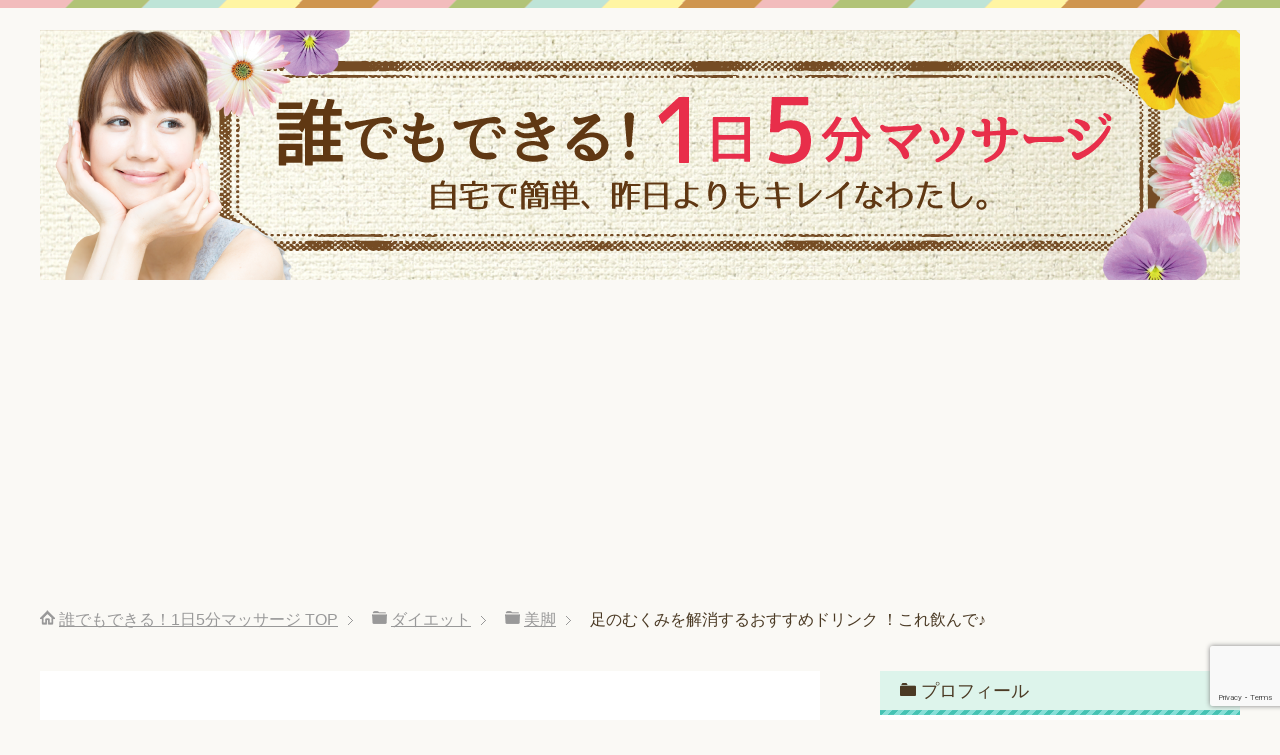

--- FILE ---
content_type: text/html; charset=UTF-8
request_url: https://5min-massage.com/%E8%B6%B3%E3%81%AE%E3%82%80%E3%81%8F%E3%81%BF%E3%82%92%E8%A7%A3%E6%B6%88%E3%81%99%E3%82%8B%E3%81%8A%E3%81%99%E3%81%99%E3%82%81%E3%83%89%E3%83%AA%E3%83%B3%E3%82%AF-%EF%BC%81%E3%81%93%E3%82%8C%E9%A3%B2/
body_size: 8668
content:
<!DOCTYPE html>
<html lang="ja" class="col2">
<head prefix="og: http://ogp.me/ns# fb: http://ogp.me/ns/fb#">
<title>足のむくみを解消するおすすめドリンク ！これ飲んで♪</title>
<meta charset="UTF-8">
<meta http-equiv="X-UA-Compatible" content="IE=edge">
<meta name="viewport" content="width=device-width, initial-scale=1.0">
<meta name="keywords" content="マッサージ,ダイエット,小顔,バストアップ,ヒップアップ,美脚,二の腕,美脚,足,むくみ,美脚">
<meta name="description" content="夏は冷房による冷えや 水分の取りすぎによって 足がむくみやすい季節です。 今回ご紹介するのは、 むくみ解消につながるおすすめドリンクです♪ ■クランベリージュース クランベリーには腎臓の機能を活発にし、 利尿を促す作用が・・・">
<link rel="canonical" href="https://5min-massage.com/%e8%b6%b3%e3%81%ae%e3%82%80%e3%81%8f%e3%81%bf%e3%82%92%e8%a7%a3%e6%b6%88%e3%81%99%e3%82%8b%e3%81%8a%e3%81%99%e3%81%99%e3%82%81%e3%83%89%e3%83%aa%e3%83%b3%e3%82%af-%ef%bc%81%e3%81%93%e3%82%8c%e9%a3%b2/"/>
<link rel='dns-prefetch' href='//s0.wp.com'/>
<link rel='dns-prefetch' href='//www.google.com'/>
<link rel='dns-prefetch' href='//s.w.org'/>
<link rel="alternate" type="application/rss+xml" title="誰でもできる！1日5分マッサージ &raquo; フィード" href="https://5min-massage.com/feed/"/>
<link rel="alternate" type="application/rss+xml" title="誰でもできる！1日5分マッサージ &raquo; コメントフィード" href="https://5min-massage.com/comments/feed/"/>
<style>img.wp-smiley,
img.emoji{display:inline !important;border:none !important;box-shadow:none !important;height:1em !important;width:1em !important;margin:0 .07em !important;vertical-align:-0.1em !important;background:none !important;padding:0 !important;}</style>
<link rel="stylesheet" type="text/css" href="//5min-massage.com/wp-content/cache/wpfc-minified/q7s3ew1t/dmmzx.css" media="all"/>
<link rel='https://api.w.org/' href='https://5min-massage.com/wp-json/'/>
<link rel="EditURI" type="application/rsd+xml" title="RSD" href="https://5min-massage.com/xmlrpc.php?rsd"/>
<link rel="wlwmanifest" type="application/wlwmanifest+xml" href="https://5min-massage.com/wp-includes/wlwmanifest.xml"/> 
<meta name="generator" content="WordPress 4.9.26"/>
<link rel='shortlink' href='https://5min-massage.com/?p=1108'/>
<link rel="alternate" type="application/json+oembed" href="https://5min-massage.com/wp-json/oembed/1.0/embed?url=https%3A%2F%2F5min-massage.com%2F%25e8%25b6%25b3%25e3%2581%25ae%25e3%2582%2580%25e3%2581%258f%25e3%2581%25bf%25e3%2582%2592%25e8%25a7%25a3%25e6%25b6%2588%25e3%2581%2599%25e3%2582%258b%25e3%2581%258a%25e3%2581%2599%25e3%2581%2599%25e3%2582%2581%25e3%2583%2589%25e3%2583%25aa%25e3%2583%25b3%25e3%2582%25af-%25ef%25bc%2581%25e3%2581%2593%25e3%2582%258c%25e9%25a3%25b2%2F"/>
<link rel="alternate" type="text/xml+oembed" href="https://5min-massage.com/wp-json/oembed/1.0/embed?url=https%3A%2F%2F5min-massage.com%2F%25e8%25b6%25b3%25e3%2581%25ae%25e3%2582%2580%25e3%2581%258f%25e3%2581%25bf%25e3%2582%2592%25e8%25a7%25a3%25e6%25b6%2588%25e3%2581%2599%25e3%2582%258b%25e3%2581%258a%25e3%2581%2599%25e3%2581%2599%25e3%2582%2581%25e3%2583%2589%25e3%2583%25aa%25e3%2583%25b3%25e3%2582%25af-%25ef%25bc%2581%25e3%2581%2593%25e3%2582%258c%25e9%25a3%25b2%2F&#038;format=xml"/>
<style>div#toc_container{width:75%;}
div#toc_container ul li{font-size:100%;}</style>
<style>.wp_rp_wrap{clear:both;}
.wp_rp_wrap .related_post_title{background:rgba(245, 245, 245, 1) !important;padding:3px 0 3px 10px !important;margin:0 !important;font-weight:normal;border-radius:2px !important;border:1px solid rgba(0, 0, 0, .1) !important;clear:both !important;}
div.wp_rp_content{display:block !important;}
div.wp_rp_footer{text-align:right !important;overflow:hidden !important;}
div.wp_rp_footer a{color:#999 !important;font-size:11px !important;text-decoration:none !important;display:inline-block !important;}
div.wp_rp_footer a.wp_rp_edit{color:#fff !important;font-size:12px !important;text-decoration:underline !important;font-weight:bold !important;background:#f79124 !important;border-radius:2px !important;padding:3px 6px;}
ul.related_post{margin:0 0 18px 0 !important;padding:0 !important;}
ul.related_post li{position:relative !important;min-height:60px;list-style:none !important;padding:10px 0 10px 0 !important;margin:0 !important;border-bottom:1px solid rgba(0, 0, 0, .1) !important;background:none !important;}
ul.related_post li a{position:relative !important;text-decoration:none;text-indent:0 !important;}
ul.related_post li a img{width:60px;height:60px;float:left !important;margin:0 10px 0 0 !important;padding:0 !important;max-width:100% !important;float:none !important;}
ul.related_post li a img.wp_rp_santa_hat{display:none !important;}
ul.related_post li a.title{vertical-align:top !important;}
ul.related_post li a.wp_rp_thumbnail{float:left !important;margin-right:10px !important;}
ul.related_post li a.wp_rp_thumbnail img{float:none !important;margin-right:0 !important;display:block !important;}
ul.related_post li .wp_rp_category a{display:inline !important;}</style>
<style>img#wpstats{display:none}</style><style>.broken_link, a.broken_link{text-decoration:line-through;}</style>
<meta property="og:type" content="article"/>
<meta property="og:title" content="足のむくみを解消するおすすめドリンク ！これ飲んで♪"/>
<meta property="og:url" content="https://5min-massage.com/%e8%b6%b3%e3%81%ae%e3%82%80%e3%81%8f%e3%81%bf%e3%82%92%e8%a7%a3%e6%b6%88%e3%81%99%e3%82%8b%e3%81%8a%e3%81%99%e3%81%99%e3%82%81%e3%83%89%e3%83%aa%e3%83%b3%e3%82%af-%ef%bc%81%e3%81%93%e3%82%8c%e9%a3%b2/"/>
<meta property="og:description" content="夏は冷房による冷えや 水分の取りすぎによって 足がむくみやすい季節です。 今回ご紹介するのは、 むくみ解消につ&hellip;"/>
<meta property="article:published_time" content="2013-09-02T03:14:53+00:00"/>
<meta property="article:modified_time" content="2015-03-09T10:42:35+00:00"/>
<meta property="og:site_name" content="誰でもできる！1日5分マッサージ"/>
<meta property="og:image" content="https://5min-massage.com/wp-content/uploads/1d5m-101.jpg"/>
<meta property="og:image:width" content="423"/>
<meta property="og:image:height" content="283"/>
<meta property="og:image:alt" content="足のむくみを解消するおすすめドリンク"/>
<meta property="og:locale" content="ja_JP"/>
<meta name="twitter:site" content="@massage5m"/>
<meta name="twitter:text:title" content="足のむくみを解消するおすすめドリンク ！これ飲んで♪"/>
<meta name="twitter:image" content="https://5min-massage.com/wp-content/uploads/1d5m-101.jpg?w=640"/>
<meta name="twitter:image:alt" content="足のむくみを解消するおすすめドリンク"/>
<meta name="twitter:card" content="summary_large_image"/>
<link rel="icon" href="https://5min-massage.com/wp-content/uploads/cropped-5msiteicon-32x32.png" sizes="32x32"/>
<link rel="icon" href="https://5min-massage.com/wp-content/uploads/cropped-5msiteicon-192x192.png" sizes="192x192"/>
<link rel="apple-touch-icon-precomposed" href="https://5min-massage.com/wp-content/uploads/cropped-5msiteicon-180x180.png"/>
<meta name="msapplication-TileImage" content="https://5min-massage.com/wp-content/uploads/cropped-5msiteicon-270x270.png"/>
<style id="wp-custom-css">.article-body a.btn{color:#fff;}
.article-body a.btn:hover{color:#009900;}</style>
<script>(function(i,s,o,g,r,a,m){i['GoogleAnalyticsObject']=r;i[r]=i[r]||function(){ (i[r].q=i[r].q||[]).push(arguments)},i[r].l=1*new Date();a=s.createElement(o), m=s.getElementsByTagName(o)[0];a.async=1;a.src=g;m.parentNode.insertBefore(a,m) })(window,document,'script','https://www.google-analytics.com/analytics.js','ga'); ga('create', 'UA-20642108-50', 'auto'); ga('send', 'pageview');</script>
</head>
<body class="post-template-default single single-post postid-1108 single-format-standard no-gn">
<div class="container"> <header id="top" class="site-header"> <div class="site-header-in"> <div class="site-header-conts"> <p class="site-title"><a href="https://5min-massage.com"><img src="https://5min-massage.com/wp-content/uploads/5min-massage-header.png" alt="誰でもできる！1日5分マッサージ"/></a></p></div></div></header>
<div class="main-body"> <div class="main-body-in"> <nav class="breadcrumbs"> <ol class="breadcrumbs-in" itemscope itemtype="http://schema.org/BreadcrumbList"> <li class="bcl-first" itemprop="itemListElement" itemscope itemtype="http://schema.org/ListItem"> <a itemprop="item" href="https://5min-massage.com"><span itemprop="name">誰でもできる！1日5分マッサージ</span> TOP</a> <meta itemprop="position" content="1"/> </li> <li itemprop="itemListElement" itemscope itemtype="http://schema.org/ListItem"> <a itemprop="item" href="https://5min-massage.com/category/%e3%83%80%e3%82%a4%e3%82%a8%e3%83%83%e3%83%88/"><span itemprop="name">ダイエット</span></a> <meta itemprop="position" content="2"/> </li> <li itemprop="itemListElement" itemscope itemtype="http://schema.org/ListItem"> <a itemprop="item" href="https://5min-massage.com/category/%e3%83%80%e3%82%a4%e3%82%a8%e3%83%83%e3%83%88/%e7%be%8e%e8%84%9a/"><span itemprop="name">美脚</span></a> <meta itemprop="position" content="3"/> </li> <li class="bcl-last">足のむくみを解消するおすすめドリンク ！これ飲んで♪</li> </ol> </nav>  <main> <div class="main-conts">  <article id="post-1108" class="section-wrap post-1108 post type-post status-publish format-standard has-post-thumbnail category-3 tag-11 tag-12 tag-13"> <div class="section-in"> <header class="article-header"> <h1 class="section-title" itemprop="headline">足のむくみを解消するおすすめドリンク ！これ飲んで♪</h1> <p class="post-date">公開日 : <time datetime="2013-09-02" itemprop="datePublished" content="2013-09-02" >2013-09-02</time> / 更新日 : <time datetime="2015-03-09" itemprop="dateModified" content="2015-03-09">2015-03-09</time></p> <div class="post-cat"> <span class="cat cat003" style="background-color: #666;"><a href="https://5min-massage.com/category/%e3%83%80%e3%82%a4%e3%82%a8%e3%83%83%e3%83%88/%e7%be%8e%e8%84%9a/" style="color: #FFF;">美脚</a></span></div></header>
<div class="article-body">
<p><img class="alignnone size-full wp-image-1111" src="https://5min-massage.com/wp-content/uploads/1d5m-101.jpg" alt="足のむくみを解消するおすすめドリンク" width="423" height="283" srcset="https://5min-massage.com/wp-content/uploads/1d5m-101.jpg 423w, https://5min-massage.com/wp-content/uploads/1d5m-101-300x200.jpg 300w" sizes="(max-width: 423px) 100vw, 423px"/></p>
<p>夏は冷房による冷えや<br />
水分の取りすぎによって<br />
足がむくみやすい季節です。</p>
<p>今回ご紹介するのは、<br />
むくみ解消につながるおすすめドリンクです♪</p>
<div align="center">広告<br />
<script async src="//pagead2.googlesyndication.com/pagead/js/adsbygoogle.js"></script>
<ins class="adsbygoogle"
style="display:block"
data-ad-client="ca-pub-6715913918821633"
data-ad-slot="1387360839"
data-ad-format="auto"
data-full-width-responsive="true"></ins>
<script>(adsbygoogle=window.adsbygoogle||[]).push({});</script></div><h2>■クランベリージュース</h2>
<p>クランベリーには腎臓の機能を活発にし、<br />
利尿を促す作用があります。</p>
<p>人工甘味料が入っていないものを<br />
選んでくださいね。</p>
<p>&nbsp;</p>
<h2>■黒豆茶</h2>
<p>黒豆茶には、ポリフェノールなどが含まれ<br />
血流をアップし、<br />
むくみ改善や解毒作用もあります。</p>
<p>&nbsp;</p>
<h2>■ごぼう茶</h2>
<p>ごぼうには体内の余分な水分を<br />
排出してくれる成分が含まれています。</p>
<p>&nbsp;</p>
<h2>■コーン茶</h2>
<p>利尿作用によりむくみを解消し、<br />
ノンカフェインで<br />
鉄分も含まれているため<br />
女性に優しいドリンクです。</p>
<p>&nbsp;</p>
<h2>■あずき茶</h2>
<p>利尿作用により、むくみを解消します。<br />
とくに下半身のむくみに効果的です。</p>
<p>&nbsp;</p>
<p>いかがでしたか？？</p>
<p>むくんでしまった身体から<br />
余計な水分を排出して、<br />
すっきりとした足に戻してください♪</p></div><aside class="sns-list">
<ul>
<li class="sb-tweet"> <a href="https://twitter.com/share" class="twitter-share-button" data-lang="ja">ツイート</a> </li>
<li class="sb-hatebu"> <a href="http://b.hatena.ne.jp/entry/" class="hatena-bookmark-button" data-hatena-bookmark-layout="simple-balloon" title="Add this entry to Hatena Bookmark."><img src="https://b.st-hatena.com/images/entry-button/button-only@2x.png" alt="Add this entry to Hatena Bookmark." width="20" height="20" style="border: none;"/></a> </li>
<li class="sb-fb-like"> <div class="fb-like" data-width="110" data-layout="button_count" data-action="like" data-show-faces="false" data-share="false"></div></li>
<li class="sb-gplus"> <div class="g-plusone" data-size="medium"></div></li>
</ul>
</aside>
<div align="center">広告<br />
<script async src="//pagead2.googlesyndication.com/pagead/js/adsbygoogle.js"></script>
<ins class="adsbygoogle"
style="display:block"
data-ad-client="ca-pub-6715913918821633"
data-ad-slot="8499564092"
data-ad-format="auto"
data-full-width-responsive="true"></ins>
<script>(adsbygoogle=window.adsbygoogle||[]).push({});</script></div><h2>こちらもオススメです</h2>
<script async src="https://pagead2.googlesyndication.com/pagead/js/adsbygoogle.js"></script>
<ins class="adsbygoogle"
style="display:block"
data-ad-format="autorelaxed"
data-ad-client="ca-pub-6715913918821633"
data-ad-slot="8657051198"></ins>
<script>(adsbygoogle=window.adsbygoogle||[]).push({});</script>
<div align="center">広告<br /></div><div class="post-tag"> <p>タグ : <a href="https://5min-massage.com/tag/%e8%b6%b3/" rel="tag">足</a>, <a href="https://5min-massage.com/tag/%e3%82%80%e3%81%8f%e3%81%bf/" rel="tag">むくみ</a>, <a href="https://5min-massage.com/tag/%e7%be%8e%e8%84%9a-2/" rel="tag">美脚</a></p></div><div class="page-nav-bf cont-nav"> <p class="page-nav-next">「<a href="https://5min-massage.com/%e7%9f%ad%e6%9c%9f%e9%96%93-%e8%84%9a%e3%82%84%e3%81%9b%e6%96%b9%e6%b3%95%e3%80%81%e3%83%9a%e3%83%83%e3%83%88%e3%83%9c%e3%83%88%e3%83%ab%e3%81%a7%e7%b0%a1%e5%8d%98%e3%83%80%e3%82%a4%e3%82%a8%e3%83%83/" rel="next">短期間 脚やせ方法、ペットボトルで簡単ダイエット</a>」</p> <p class="page-nav-prev">「<a href="https://5min-massage.com/%e7%be%8e%e8%84%9a%e3%81%ab%e3%81%aa%e3%82%8b%e6%96%b9%e6%b3%95-%e9%ab%98%e6%a9%8b%e3%83%9f%e3%82%ab%e3%81%ae%e3%82%bb%e3%83%ab%e3%83%95%e3%83%9e%e3%83%83%e3%82%b5%e3%83%bc%e3%82%b8/" rel="prev">美脚になる方法 高橋ミカのセルフマッサージ</a>」</p></div><section id="comments" class="comments-area">
</section></div></article></div></main>
<aside class="sub-conts sidebar">
<section id="text-9" class="section-wrap widget-conts widget_text"><div class="section-in"><h3 class="section-title">プロフィール</h3> <div class="textwidget"><img style="width: 100px; float: left;margin-right: 11px;margin-left: 0px; position:absolute;" src="https://5min-massage.com/wp-content/uploads/5mprof.png"> <span style="display:block;margin-left:110px;">管理人のYUKIです。<br />誰でもできるマッサージをテーマに美容、疲労回復、ダイエット、 ストレス解消など幅広い情報をお送りしております。 </span></div></div></section><section id="categories-3" class="section-wrap widget-conts widget_categories"><div class="section-in"><h3 class="section-title">カテゴリー</h3> <ul> <li class="cat-item cat-item-218"><a href="https://5min-massage.com/category/%e7%be%8e%e8%82%8c/">美肌</a> <ul class='children'> <li class="cat-item cat-item-669"><a href="https://5min-massage.com/category/%e7%be%8e%e8%82%8c/shiwa/">シワ</a> </li> </ul> </li> <li class="cat-item cat-item-1"><a href="https://5min-massage.com/category/%e5%b0%8f%e9%a1%94/">小顔</a> <ul class='children'> <li class="cat-item cat-item-857"><a href="https://5min-massage.com/category/%e5%b0%8f%e9%a1%94/makeup/">メイク</a> </li> </ul> </li> <li class="cat-item cat-item-7"><a href="https://5min-massage.com/category/%e3%83%80%e3%82%a4%e3%82%a8%e3%83%83%e3%83%88/">ダイエット</a> <ul class='children'> <li class="cat-item cat-item-5"><a href="https://5min-massage.com/category/%e3%83%80%e3%82%a4%e3%82%a8%e3%83%83%e3%83%88/%e3%82%a6%e3%82%a8%e3%82%b9%e3%83%88/">ウエスト</a> </li> <li class="cat-item cat-item-6"><a href="https://5min-massage.com/category/%e3%83%80%e3%82%a4%e3%82%a8%e3%83%83%e3%83%88/%e3%83%92%e3%83%83%e3%83%97%e3%82%a2%e3%83%83%e3%83%97/">ヒップアップ</a> </li> <li class="cat-item cat-item-8"><a href="https://5min-massage.com/category/%e3%83%80%e3%82%a4%e3%82%a8%e3%83%83%e3%83%88/%e4%ba%8c%e3%81%ae%e8%85%95/">二の腕</a> </li> <li class="cat-item cat-item-3"><a href="https://5min-massage.com/category/%e3%83%80%e3%82%a4%e3%82%a8%e3%83%83%e3%83%88/%e7%be%8e%e8%84%9a/">美脚</a> </li> </ul> </li> <li class="cat-item cat-item-9"><a href="https://5min-massage.com/category/%e3%83%90%e3%82%b9%e3%83%88%e3%82%a2%e3%83%83%e3%83%97/">バストアップ</a> </li> <li class="cat-item cat-item-10"><a href="https://5min-massage.com/category/%e3%83%98%e3%82%a2%e3%82%b1%e3%82%a2/">ヘアケア</a> </li> <li class="cat-item cat-item-387"><a href="https://5min-massage.com/category/%e3%83%98%e3%83%ab%e3%82%b9%e3%82%b1%e3%82%a2/">ヘルスケア</a> </li> <li class="cat-item cat-item-815"><a href="https://5min-massage.com/category/renai/">恋愛</a> </li> <li class="cat-item cat-item-766"><a href="https://5min-massage.com/category/child/">子育て</a> </li> <li class="cat-item cat-item-858"><a href="https://5min-massage.com/category/kaji/">家事テク</a> </li> <li class="cat-item cat-item-164"><a href="https://5min-massage.com/category/%e9%a3%9f%e3%81%b9%e7%89%a9/">食べ物</a> </li> </ul></div></section>		<section id="recent-posts-2" class="section-wrap widget-conts widget_recent_entries"><div class="section-in"> <h3 class="section-title">最新記事</h3> <ul> <li> <a href="https://5min-massage.com/kaokusumi-massage/">顔のくすみを消すマッサージ</a> </li> <li> <a href="https://5min-massage.com/kusege-kaizen/">くせ毛を改善する方法</a> </li> <li> <a href="https://5min-massage.com/kao-kusumi-make/">顔のくすみを自然にカバーするメイク術</a> </li> <li> <a href="https://5min-massage.com/waisthosoku-kintore/">ウエストを細くする筋トレ</a> </li> <li> <a href="https://5min-massage.com/futaemabuta-hoho/">美容整形なしで二重まぶたにする方法</a> </li> </ul></div></section><section id="search-2" class="section-wrap widget-conts widget_search"><div class="section-in"><h3 class="section-title">検索</h3><form method="get" id="searchform" action="https://5min-massage.com/"> <div class="search-box"> <input class="search" type="text" value="" name="s" id="s"><button id="searchsubmit" class="btn-search"><img alt="検索" width="32" height="20" src="https://5min-massage.com/wp-content/themes/keni70_wp_pretty_pink_201701152201/images/icon/icon-btn-search.png"></button></div></form></div></section>	</aside></div></div><footer class="site-footer">
<div class="site-footer-in"> <div class="site-footer-conts"> <ul class="site-footer-nav"><li id="menu-item-22368" class="menu-item menu-item-type-post_type menu-item-object-page menu-item-22368"><a href="https://5min-massage.com/about/">運営者情報</a></li> <li id="menu-item-22362" class="menu-item menu-item-type-post_type menu-item-object-page menu-item-22362"><a href="https://5min-massage.com/pb/">プライバシーポリシー</a></li> <li id="menu-item-22365" class="menu-item menu-item-type-post_type menu-item-object-page menu-item-22365"><a href="https://5min-massage.com/sitemaps/">サイトマップ</a></li> </ul></div></div><div class="copyright"> <p><small>Copyright (C) 2026 誰でもできる！1日5分マッサージ <span>All Rights Reserved.</span></small></p></div></footer>
<p class="page-top"><a href="#top"><img class="over" src="https://5min-massage.com/wp-content/themes/keni70_wp_pretty_pink_201701152201/images/common/page-top_off.png" width="80" height="80" alt="ページの先頭へ"></a></p></div><script>var wpcf7={"apiSettings":{"root":"https:\/\/5min-massage.com\/wp-json\/contact-form-7\/v1","namespace":"contact-form-7\/v1"}};</script>
<script>var wpp_params={"sampling_active":"1","sampling_rate":"100","ajax_url":"https:\/\/5min-massage.com\/wp-json\/wordpress-popular-posts\/v1\/popular-posts\/","ID":"1108","token":"88221e415b","debug":""};</script>
<script src='//5min-massage.com/wp-content/cache/wpfc-minified/jlwlli32/dmmzx.js' type="text/javascript"></script>
<script>window._wp_rp_static_base_url='https://wprp.zemanta.com/static/';
window._wp_rp_wp_ajax_url="https://5min-massage.com/wp-admin/admin-ajax.php";
window._wp_rp_plugin_version='3.6.4';
window._wp_rp_post_id='1108';
window._wp_rp_num_rel_posts='5';
window._wp_rp_thumbnails=true;
window._wp_rp_post_title='%E8%B6%B3%E3%81%AE%E3%82%80%E3%81%8F%E3%81%BF%E3%82%92%E8%A7%A3%E6%B6%88%E3%81%99%E3%82%8B%E3%81%8A%E3%81%99%E3%81%99%E3%82%81%E3%83%89%E3%83%AA%E3%83%B3%E3%82%AF+%EF%BC%81%E3%81%93%E3%82%8C%E9%A3%B2%E3%82%93%E3%81%A7%E2%99%AA';
window._wp_rp_post_tags=['%E3%82%80%E3%81%8F%E3%81%BF', '%E7%BE%8E%E8%84%9A', '%E8%B6%B3', '%E7%BE%8E%E8%84%9A', 'alt'];
window._wp_rp_promoted_content=true;</script>
<!--[if lt IE 9]><script src="https://5min-massage.com/wp-content/themes/keni70_wp_pretty_pink_201701152201/js/html5.js"></script><![endif]-->
<script type="text/javascript" src="https://cdn-fluct.sh.adingo.jp/f.js?G=1000048820"></script>
<script>if(typeof(adingoFluct)!="undefined") adingoFluct.showAd('1000074864');</script>
<script>if(typeof(adingoFluct)!="undefined") adingoFluct.showAd('1000074865');</script>
<script>function fluct_ua_detect(){
var ua=navigator.userAgent.toUpperCase();
var isAndroid=/ANDROID ([0-9]\.[0-9]\.[0-9]|[0-9]\.[0-9])[^;]*;/.test(ua);
if(isAndroid){
return true;
}
var isIPhone=/IPHONE OS ([0-9]_[0-9]_[0-9]|[0-9]_[0-9]) /.test(ua);
if(isIPhone){
return true;
}
var isIPad=/IPAD;.+OS ([0-9]_[0-9]_[0-9]|[0-9]_[0-9]) /.test(ua);
if(isIPad){
return true;
}
return false;
}
if((typeof fluct_ua_detect==='function')&&!fluct_ua_detect()){
document.write('<scr' + 'ipt src="https://cdn-fluct.sh.adingo.jp/f.js?G=1000047126"></scr' + 'ipt>');
}</script>
<script>if((typeof fluct_ua_detect==='function')&&!fluct_ua_detect()&&(typeof adingoFluct!=="undefined")){
adingoFluct.showAd('1000072336');
}</script>
<script src='//5min-massage.com/wp-content/cache/wpfc-minified/t32kagk/dmmzx.js' type="text/javascript"></script>
<script async defer type='text/javascript' src='https://s0.wp.com/wp-content/js/devicepx-jetpack.js?ver=202603'></script>
<script src='//5min-massage.com/wp-content/cache/wpfc-minified/8utv4xih/aiex.js' type="text/javascript"></script>
<script type='text/javascript' src='https://www.google.com/recaptcha/api.js?render=6LeFQe8UAAAAAA5a1gCZZ7Kh9JuhwrM2nUjKP4Mv&#038;ver=3.0'></script>
<script src='//5min-massage.com/wp-content/cache/wpfc-minified/f46udppe/aiex.js' type="text/javascript"></script>
<script>(function(grecaptcha, sitekey){
var wpcf7recaptcha={
execute: function(){
grecaptcha.execute(sitekey,
{ action: 'homepage' }
).then(function(token){
var forms=document.getElementsByTagName('form');
for(var i=0; i < forms.length; i++){
var fields=forms[ i ].getElementsByTagName('input');
for(var j=0; j < fields.length; j++){
var field=fields[ j ];
if('g-recaptcha-response'===field.getAttribute('name')){
field.setAttribute('value', token);
break;
}}
}});
}};
grecaptcha.ready(wpcf7recaptcha.execute);
document.addEventListener('wpcf7submit', wpcf7recaptcha.execute, false);
})(grecaptcha, '6LeFQe8UAAAAAA5a1gCZZ7Kh9JuhwrM2nUjKP4Mv');</script>
<script type='text/javascript' src='https://stats.wp.com/e-202603.js' async='async' defer='defer'></script>
<script>_stq=window._stq||[];
_stq.push([ 'view', {v:'ext',j:'1:7.1.5',blog:'73846837',post:'1108',tz:'9',srv:'5min-massage.com'} ]);
_stq.push([ 'clickTrackerInit', '73846837', '1108' ]);</script>
<script>window._wpemojiSettings={"baseUrl":"https:\/\/s.w.org\/images\/core\/emoji\/11\/72x72\/","ext":".png","svgUrl":"https:\/\/s.w.org\/images\/core\/emoji\/11\/svg\/","svgExt":".svg","source":{"concatemoji":"https:\/\/5min-massage.com\/wp-includes\/js\/wp-emoji-release.min.js?ver=4.9.26"}};
!function(e,a,t){var n,r,o,i=a.createElement("canvas"),p=i.getContext&&i.getContext("2d");function s(e,t){var a=String.fromCharCode;p.clearRect(0,0,i.width,i.height),p.fillText(a.apply(this,e),0,0);e=i.toDataURL();return p.clearRect(0,0,i.width,i.height),p.fillText(a.apply(this,t),0,0),e===i.toDataURL()}function c(e){var t=a.createElement("script");t.src=e,t.defer=t.type="text/javascript",a.getElementsByTagName("head")[0].appendChild(t)}for(o=Array("flag","emoji"),t.supports={everything:!0,everythingExceptFlag:!0},r=0;r<o.length;r++)t.supports[o[r]]=function(e){if(!p||!p.fillText)return!1;switch(p.textBaseline="top",p.font="600 32px Arial",e){case"flag":return s([55356,56826,55356,56819],[55356,56826,8203,55356,56819])?!1:!s([55356,57332,56128,56423,56128,56418,56128,56421,56128,56430,56128,56423,56128,56447],[55356,57332,8203,56128,56423,8203,56128,56418,8203,56128,56421,8203,56128,56430,8203,56128,56423,8203,56128,56447]);case"emoji":return!s([55358,56760,9792,65039],[55358,56760,8203,9792,65039])}return!1}(o[r]),t.supports.everything=t.supports.everything&&t.supports[o[r]],"flag"!==o[r]&&(t.supports.everythingExceptFlag=t.supports.everythingExceptFlag&&t.supports[o[r]]);t.supports.everythingExceptFlag=t.supports.everythingExceptFlag&&!t.supports.flag,t.DOMReady=!1,t.readyCallback=function(){t.DOMReady=!0},t.supports.everything||(n=function(){t.readyCallback()},a.addEventListener?(a.addEventListener("DOMContentLoaded",n,!1),e.addEventListener("load",n,!1)):(e.attachEvent("onload",n),a.attachEvent("onreadystatechange",function(){"complete"===a.readyState&&t.readyCallback()})),(n=t.source||{}).concatemoji?c(n.concatemoji):n.wpemoji&&n.twemoji&&(c(n.twemoji),c(n.wpemoji)))}(window,document,window._wpemojiSettings);</script>
</body>
</html><!-- WP Fastest Cache file was created in 0.14086985588074 seconds, on 18-01-26 15:30:06 -->

--- FILE ---
content_type: text/html; charset=utf-8
request_url: https://www.google.com/recaptcha/api2/anchor?ar=1&k=6LeFQe8UAAAAAA5a1gCZZ7Kh9JuhwrM2nUjKP4Mv&co=aHR0cHM6Ly81bWluLW1hc3NhZ2UuY29tOjQ0Mw..&hl=en&v=PoyoqOPhxBO7pBk68S4YbpHZ&size=invisible&anchor-ms=20000&execute-ms=30000&cb=bdrnt8ixcqsk
body_size: 48589
content:
<!DOCTYPE HTML><html dir="ltr" lang="en"><head><meta http-equiv="Content-Type" content="text/html; charset=UTF-8">
<meta http-equiv="X-UA-Compatible" content="IE=edge">
<title>reCAPTCHA</title>
<style type="text/css">
/* cyrillic-ext */
@font-face {
  font-family: 'Roboto';
  font-style: normal;
  font-weight: 400;
  font-stretch: 100%;
  src: url(//fonts.gstatic.com/s/roboto/v48/KFO7CnqEu92Fr1ME7kSn66aGLdTylUAMa3GUBHMdazTgWw.woff2) format('woff2');
  unicode-range: U+0460-052F, U+1C80-1C8A, U+20B4, U+2DE0-2DFF, U+A640-A69F, U+FE2E-FE2F;
}
/* cyrillic */
@font-face {
  font-family: 'Roboto';
  font-style: normal;
  font-weight: 400;
  font-stretch: 100%;
  src: url(//fonts.gstatic.com/s/roboto/v48/KFO7CnqEu92Fr1ME7kSn66aGLdTylUAMa3iUBHMdazTgWw.woff2) format('woff2');
  unicode-range: U+0301, U+0400-045F, U+0490-0491, U+04B0-04B1, U+2116;
}
/* greek-ext */
@font-face {
  font-family: 'Roboto';
  font-style: normal;
  font-weight: 400;
  font-stretch: 100%;
  src: url(//fonts.gstatic.com/s/roboto/v48/KFO7CnqEu92Fr1ME7kSn66aGLdTylUAMa3CUBHMdazTgWw.woff2) format('woff2');
  unicode-range: U+1F00-1FFF;
}
/* greek */
@font-face {
  font-family: 'Roboto';
  font-style: normal;
  font-weight: 400;
  font-stretch: 100%;
  src: url(//fonts.gstatic.com/s/roboto/v48/KFO7CnqEu92Fr1ME7kSn66aGLdTylUAMa3-UBHMdazTgWw.woff2) format('woff2');
  unicode-range: U+0370-0377, U+037A-037F, U+0384-038A, U+038C, U+038E-03A1, U+03A3-03FF;
}
/* math */
@font-face {
  font-family: 'Roboto';
  font-style: normal;
  font-weight: 400;
  font-stretch: 100%;
  src: url(//fonts.gstatic.com/s/roboto/v48/KFO7CnqEu92Fr1ME7kSn66aGLdTylUAMawCUBHMdazTgWw.woff2) format('woff2');
  unicode-range: U+0302-0303, U+0305, U+0307-0308, U+0310, U+0312, U+0315, U+031A, U+0326-0327, U+032C, U+032F-0330, U+0332-0333, U+0338, U+033A, U+0346, U+034D, U+0391-03A1, U+03A3-03A9, U+03B1-03C9, U+03D1, U+03D5-03D6, U+03F0-03F1, U+03F4-03F5, U+2016-2017, U+2034-2038, U+203C, U+2040, U+2043, U+2047, U+2050, U+2057, U+205F, U+2070-2071, U+2074-208E, U+2090-209C, U+20D0-20DC, U+20E1, U+20E5-20EF, U+2100-2112, U+2114-2115, U+2117-2121, U+2123-214F, U+2190, U+2192, U+2194-21AE, U+21B0-21E5, U+21F1-21F2, U+21F4-2211, U+2213-2214, U+2216-22FF, U+2308-230B, U+2310, U+2319, U+231C-2321, U+2336-237A, U+237C, U+2395, U+239B-23B7, U+23D0, U+23DC-23E1, U+2474-2475, U+25AF, U+25B3, U+25B7, U+25BD, U+25C1, U+25CA, U+25CC, U+25FB, U+266D-266F, U+27C0-27FF, U+2900-2AFF, U+2B0E-2B11, U+2B30-2B4C, U+2BFE, U+3030, U+FF5B, U+FF5D, U+1D400-1D7FF, U+1EE00-1EEFF;
}
/* symbols */
@font-face {
  font-family: 'Roboto';
  font-style: normal;
  font-weight: 400;
  font-stretch: 100%;
  src: url(//fonts.gstatic.com/s/roboto/v48/KFO7CnqEu92Fr1ME7kSn66aGLdTylUAMaxKUBHMdazTgWw.woff2) format('woff2');
  unicode-range: U+0001-000C, U+000E-001F, U+007F-009F, U+20DD-20E0, U+20E2-20E4, U+2150-218F, U+2190, U+2192, U+2194-2199, U+21AF, U+21E6-21F0, U+21F3, U+2218-2219, U+2299, U+22C4-22C6, U+2300-243F, U+2440-244A, U+2460-24FF, U+25A0-27BF, U+2800-28FF, U+2921-2922, U+2981, U+29BF, U+29EB, U+2B00-2BFF, U+4DC0-4DFF, U+FFF9-FFFB, U+10140-1018E, U+10190-1019C, U+101A0, U+101D0-101FD, U+102E0-102FB, U+10E60-10E7E, U+1D2C0-1D2D3, U+1D2E0-1D37F, U+1F000-1F0FF, U+1F100-1F1AD, U+1F1E6-1F1FF, U+1F30D-1F30F, U+1F315, U+1F31C, U+1F31E, U+1F320-1F32C, U+1F336, U+1F378, U+1F37D, U+1F382, U+1F393-1F39F, U+1F3A7-1F3A8, U+1F3AC-1F3AF, U+1F3C2, U+1F3C4-1F3C6, U+1F3CA-1F3CE, U+1F3D4-1F3E0, U+1F3ED, U+1F3F1-1F3F3, U+1F3F5-1F3F7, U+1F408, U+1F415, U+1F41F, U+1F426, U+1F43F, U+1F441-1F442, U+1F444, U+1F446-1F449, U+1F44C-1F44E, U+1F453, U+1F46A, U+1F47D, U+1F4A3, U+1F4B0, U+1F4B3, U+1F4B9, U+1F4BB, U+1F4BF, U+1F4C8-1F4CB, U+1F4D6, U+1F4DA, U+1F4DF, U+1F4E3-1F4E6, U+1F4EA-1F4ED, U+1F4F7, U+1F4F9-1F4FB, U+1F4FD-1F4FE, U+1F503, U+1F507-1F50B, U+1F50D, U+1F512-1F513, U+1F53E-1F54A, U+1F54F-1F5FA, U+1F610, U+1F650-1F67F, U+1F687, U+1F68D, U+1F691, U+1F694, U+1F698, U+1F6AD, U+1F6B2, U+1F6B9-1F6BA, U+1F6BC, U+1F6C6-1F6CF, U+1F6D3-1F6D7, U+1F6E0-1F6EA, U+1F6F0-1F6F3, U+1F6F7-1F6FC, U+1F700-1F7FF, U+1F800-1F80B, U+1F810-1F847, U+1F850-1F859, U+1F860-1F887, U+1F890-1F8AD, U+1F8B0-1F8BB, U+1F8C0-1F8C1, U+1F900-1F90B, U+1F93B, U+1F946, U+1F984, U+1F996, U+1F9E9, U+1FA00-1FA6F, U+1FA70-1FA7C, U+1FA80-1FA89, U+1FA8F-1FAC6, U+1FACE-1FADC, U+1FADF-1FAE9, U+1FAF0-1FAF8, U+1FB00-1FBFF;
}
/* vietnamese */
@font-face {
  font-family: 'Roboto';
  font-style: normal;
  font-weight: 400;
  font-stretch: 100%;
  src: url(//fonts.gstatic.com/s/roboto/v48/KFO7CnqEu92Fr1ME7kSn66aGLdTylUAMa3OUBHMdazTgWw.woff2) format('woff2');
  unicode-range: U+0102-0103, U+0110-0111, U+0128-0129, U+0168-0169, U+01A0-01A1, U+01AF-01B0, U+0300-0301, U+0303-0304, U+0308-0309, U+0323, U+0329, U+1EA0-1EF9, U+20AB;
}
/* latin-ext */
@font-face {
  font-family: 'Roboto';
  font-style: normal;
  font-weight: 400;
  font-stretch: 100%;
  src: url(//fonts.gstatic.com/s/roboto/v48/KFO7CnqEu92Fr1ME7kSn66aGLdTylUAMa3KUBHMdazTgWw.woff2) format('woff2');
  unicode-range: U+0100-02BA, U+02BD-02C5, U+02C7-02CC, U+02CE-02D7, U+02DD-02FF, U+0304, U+0308, U+0329, U+1D00-1DBF, U+1E00-1E9F, U+1EF2-1EFF, U+2020, U+20A0-20AB, U+20AD-20C0, U+2113, U+2C60-2C7F, U+A720-A7FF;
}
/* latin */
@font-face {
  font-family: 'Roboto';
  font-style: normal;
  font-weight: 400;
  font-stretch: 100%;
  src: url(//fonts.gstatic.com/s/roboto/v48/KFO7CnqEu92Fr1ME7kSn66aGLdTylUAMa3yUBHMdazQ.woff2) format('woff2');
  unicode-range: U+0000-00FF, U+0131, U+0152-0153, U+02BB-02BC, U+02C6, U+02DA, U+02DC, U+0304, U+0308, U+0329, U+2000-206F, U+20AC, U+2122, U+2191, U+2193, U+2212, U+2215, U+FEFF, U+FFFD;
}
/* cyrillic-ext */
@font-face {
  font-family: 'Roboto';
  font-style: normal;
  font-weight: 500;
  font-stretch: 100%;
  src: url(//fonts.gstatic.com/s/roboto/v48/KFO7CnqEu92Fr1ME7kSn66aGLdTylUAMa3GUBHMdazTgWw.woff2) format('woff2');
  unicode-range: U+0460-052F, U+1C80-1C8A, U+20B4, U+2DE0-2DFF, U+A640-A69F, U+FE2E-FE2F;
}
/* cyrillic */
@font-face {
  font-family: 'Roboto';
  font-style: normal;
  font-weight: 500;
  font-stretch: 100%;
  src: url(//fonts.gstatic.com/s/roboto/v48/KFO7CnqEu92Fr1ME7kSn66aGLdTylUAMa3iUBHMdazTgWw.woff2) format('woff2');
  unicode-range: U+0301, U+0400-045F, U+0490-0491, U+04B0-04B1, U+2116;
}
/* greek-ext */
@font-face {
  font-family: 'Roboto';
  font-style: normal;
  font-weight: 500;
  font-stretch: 100%;
  src: url(//fonts.gstatic.com/s/roboto/v48/KFO7CnqEu92Fr1ME7kSn66aGLdTylUAMa3CUBHMdazTgWw.woff2) format('woff2');
  unicode-range: U+1F00-1FFF;
}
/* greek */
@font-face {
  font-family: 'Roboto';
  font-style: normal;
  font-weight: 500;
  font-stretch: 100%;
  src: url(//fonts.gstatic.com/s/roboto/v48/KFO7CnqEu92Fr1ME7kSn66aGLdTylUAMa3-UBHMdazTgWw.woff2) format('woff2');
  unicode-range: U+0370-0377, U+037A-037F, U+0384-038A, U+038C, U+038E-03A1, U+03A3-03FF;
}
/* math */
@font-face {
  font-family: 'Roboto';
  font-style: normal;
  font-weight: 500;
  font-stretch: 100%;
  src: url(//fonts.gstatic.com/s/roboto/v48/KFO7CnqEu92Fr1ME7kSn66aGLdTylUAMawCUBHMdazTgWw.woff2) format('woff2');
  unicode-range: U+0302-0303, U+0305, U+0307-0308, U+0310, U+0312, U+0315, U+031A, U+0326-0327, U+032C, U+032F-0330, U+0332-0333, U+0338, U+033A, U+0346, U+034D, U+0391-03A1, U+03A3-03A9, U+03B1-03C9, U+03D1, U+03D5-03D6, U+03F0-03F1, U+03F4-03F5, U+2016-2017, U+2034-2038, U+203C, U+2040, U+2043, U+2047, U+2050, U+2057, U+205F, U+2070-2071, U+2074-208E, U+2090-209C, U+20D0-20DC, U+20E1, U+20E5-20EF, U+2100-2112, U+2114-2115, U+2117-2121, U+2123-214F, U+2190, U+2192, U+2194-21AE, U+21B0-21E5, U+21F1-21F2, U+21F4-2211, U+2213-2214, U+2216-22FF, U+2308-230B, U+2310, U+2319, U+231C-2321, U+2336-237A, U+237C, U+2395, U+239B-23B7, U+23D0, U+23DC-23E1, U+2474-2475, U+25AF, U+25B3, U+25B7, U+25BD, U+25C1, U+25CA, U+25CC, U+25FB, U+266D-266F, U+27C0-27FF, U+2900-2AFF, U+2B0E-2B11, U+2B30-2B4C, U+2BFE, U+3030, U+FF5B, U+FF5D, U+1D400-1D7FF, U+1EE00-1EEFF;
}
/* symbols */
@font-face {
  font-family: 'Roboto';
  font-style: normal;
  font-weight: 500;
  font-stretch: 100%;
  src: url(//fonts.gstatic.com/s/roboto/v48/KFO7CnqEu92Fr1ME7kSn66aGLdTylUAMaxKUBHMdazTgWw.woff2) format('woff2');
  unicode-range: U+0001-000C, U+000E-001F, U+007F-009F, U+20DD-20E0, U+20E2-20E4, U+2150-218F, U+2190, U+2192, U+2194-2199, U+21AF, U+21E6-21F0, U+21F3, U+2218-2219, U+2299, U+22C4-22C6, U+2300-243F, U+2440-244A, U+2460-24FF, U+25A0-27BF, U+2800-28FF, U+2921-2922, U+2981, U+29BF, U+29EB, U+2B00-2BFF, U+4DC0-4DFF, U+FFF9-FFFB, U+10140-1018E, U+10190-1019C, U+101A0, U+101D0-101FD, U+102E0-102FB, U+10E60-10E7E, U+1D2C0-1D2D3, U+1D2E0-1D37F, U+1F000-1F0FF, U+1F100-1F1AD, U+1F1E6-1F1FF, U+1F30D-1F30F, U+1F315, U+1F31C, U+1F31E, U+1F320-1F32C, U+1F336, U+1F378, U+1F37D, U+1F382, U+1F393-1F39F, U+1F3A7-1F3A8, U+1F3AC-1F3AF, U+1F3C2, U+1F3C4-1F3C6, U+1F3CA-1F3CE, U+1F3D4-1F3E0, U+1F3ED, U+1F3F1-1F3F3, U+1F3F5-1F3F7, U+1F408, U+1F415, U+1F41F, U+1F426, U+1F43F, U+1F441-1F442, U+1F444, U+1F446-1F449, U+1F44C-1F44E, U+1F453, U+1F46A, U+1F47D, U+1F4A3, U+1F4B0, U+1F4B3, U+1F4B9, U+1F4BB, U+1F4BF, U+1F4C8-1F4CB, U+1F4D6, U+1F4DA, U+1F4DF, U+1F4E3-1F4E6, U+1F4EA-1F4ED, U+1F4F7, U+1F4F9-1F4FB, U+1F4FD-1F4FE, U+1F503, U+1F507-1F50B, U+1F50D, U+1F512-1F513, U+1F53E-1F54A, U+1F54F-1F5FA, U+1F610, U+1F650-1F67F, U+1F687, U+1F68D, U+1F691, U+1F694, U+1F698, U+1F6AD, U+1F6B2, U+1F6B9-1F6BA, U+1F6BC, U+1F6C6-1F6CF, U+1F6D3-1F6D7, U+1F6E0-1F6EA, U+1F6F0-1F6F3, U+1F6F7-1F6FC, U+1F700-1F7FF, U+1F800-1F80B, U+1F810-1F847, U+1F850-1F859, U+1F860-1F887, U+1F890-1F8AD, U+1F8B0-1F8BB, U+1F8C0-1F8C1, U+1F900-1F90B, U+1F93B, U+1F946, U+1F984, U+1F996, U+1F9E9, U+1FA00-1FA6F, U+1FA70-1FA7C, U+1FA80-1FA89, U+1FA8F-1FAC6, U+1FACE-1FADC, U+1FADF-1FAE9, U+1FAF0-1FAF8, U+1FB00-1FBFF;
}
/* vietnamese */
@font-face {
  font-family: 'Roboto';
  font-style: normal;
  font-weight: 500;
  font-stretch: 100%;
  src: url(//fonts.gstatic.com/s/roboto/v48/KFO7CnqEu92Fr1ME7kSn66aGLdTylUAMa3OUBHMdazTgWw.woff2) format('woff2');
  unicode-range: U+0102-0103, U+0110-0111, U+0128-0129, U+0168-0169, U+01A0-01A1, U+01AF-01B0, U+0300-0301, U+0303-0304, U+0308-0309, U+0323, U+0329, U+1EA0-1EF9, U+20AB;
}
/* latin-ext */
@font-face {
  font-family: 'Roboto';
  font-style: normal;
  font-weight: 500;
  font-stretch: 100%;
  src: url(//fonts.gstatic.com/s/roboto/v48/KFO7CnqEu92Fr1ME7kSn66aGLdTylUAMa3KUBHMdazTgWw.woff2) format('woff2');
  unicode-range: U+0100-02BA, U+02BD-02C5, U+02C7-02CC, U+02CE-02D7, U+02DD-02FF, U+0304, U+0308, U+0329, U+1D00-1DBF, U+1E00-1E9F, U+1EF2-1EFF, U+2020, U+20A0-20AB, U+20AD-20C0, U+2113, U+2C60-2C7F, U+A720-A7FF;
}
/* latin */
@font-face {
  font-family: 'Roboto';
  font-style: normal;
  font-weight: 500;
  font-stretch: 100%;
  src: url(//fonts.gstatic.com/s/roboto/v48/KFO7CnqEu92Fr1ME7kSn66aGLdTylUAMa3yUBHMdazQ.woff2) format('woff2');
  unicode-range: U+0000-00FF, U+0131, U+0152-0153, U+02BB-02BC, U+02C6, U+02DA, U+02DC, U+0304, U+0308, U+0329, U+2000-206F, U+20AC, U+2122, U+2191, U+2193, U+2212, U+2215, U+FEFF, U+FFFD;
}
/* cyrillic-ext */
@font-face {
  font-family: 'Roboto';
  font-style: normal;
  font-weight: 900;
  font-stretch: 100%;
  src: url(//fonts.gstatic.com/s/roboto/v48/KFO7CnqEu92Fr1ME7kSn66aGLdTylUAMa3GUBHMdazTgWw.woff2) format('woff2');
  unicode-range: U+0460-052F, U+1C80-1C8A, U+20B4, U+2DE0-2DFF, U+A640-A69F, U+FE2E-FE2F;
}
/* cyrillic */
@font-face {
  font-family: 'Roboto';
  font-style: normal;
  font-weight: 900;
  font-stretch: 100%;
  src: url(//fonts.gstatic.com/s/roboto/v48/KFO7CnqEu92Fr1ME7kSn66aGLdTylUAMa3iUBHMdazTgWw.woff2) format('woff2');
  unicode-range: U+0301, U+0400-045F, U+0490-0491, U+04B0-04B1, U+2116;
}
/* greek-ext */
@font-face {
  font-family: 'Roboto';
  font-style: normal;
  font-weight: 900;
  font-stretch: 100%;
  src: url(//fonts.gstatic.com/s/roboto/v48/KFO7CnqEu92Fr1ME7kSn66aGLdTylUAMa3CUBHMdazTgWw.woff2) format('woff2');
  unicode-range: U+1F00-1FFF;
}
/* greek */
@font-face {
  font-family: 'Roboto';
  font-style: normal;
  font-weight: 900;
  font-stretch: 100%;
  src: url(//fonts.gstatic.com/s/roboto/v48/KFO7CnqEu92Fr1ME7kSn66aGLdTylUAMa3-UBHMdazTgWw.woff2) format('woff2');
  unicode-range: U+0370-0377, U+037A-037F, U+0384-038A, U+038C, U+038E-03A1, U+03A3-03FF;
}
/* math */
@font-face {
  font-family: 'Roboto';
  font-style: normal;
  font-weight: 900;
  font-stretch: 100%;
  src: url(//fonts.gstatic.com/s/roboto/v48/KFO7CnqEu92Fr1ME7kSn66aGLdTylUAMawCUBHMdazTgWw.woff2) format('woff2');
  unicode-range: U+0302-0303, U+0305, U+0307-0308, U+0310, U+0312, U+0315, U+031A, U+0326-0327, U+032C, U+032F-0330, U+0332-0333, U+0338, U+033A, U+0346, U+034D, U+0391-03A1, U+03A3-03A9, U+03B1-03C9, U+03D1, U+03D5-03D6, U+03F0-03F1, U+03F4-03F5, U+2016-2017, U+2034-2038, U+203C, U+2040, U+2043, U+2047, U+2050, U+2057, U+205F, U+2070-2071, U+2074-208E, U+2090-209C, U+20D0-20DC, U+20E1, U+20E5-20EF, U+2100-2112, U+2114-2115, U+2117-2121, U+2123-214F, U+2190, U+2192, U+2194-21AE, U+21B0-21E5, U+21F1-21F2, U+21F4-2211, U+2213-2214, U+2216-22FF, U+2308-230B, U+2310, U+2319, U+231C-2321, U+2336-237A, U+237C, U+2395, U+239B-23B7, U+23D0, U+23DC-23E1, U+2474-2475, U+25AF, U+25B3, U+25B7, U+25BD, U+25C1, U+25CA, U+25CC, U+25FB, U+266D-266F, U+27C0-27FF, U+2900-2AFF, U+2B0E-2B11, U+2B30-2B4C, U+2BFE, U+3030, U+FF5B, U+FF5D, U+1D400-1D7FF, U+1EE00-1EEFF;
}
/* symbols */
@font-face {
  font-family: 'Roboto';
  font-style: normal;
  font-weight: 900;
  font-stretch: 100%;
  src: url(//fonts.gstatic.com/s/roboto/v48/KFO7CnqEu92Fr1ME7kSn66aGLdTylUAMaxKUBHMdazTgWw.woff2) format('woff2');
  unicode-range: U+0001-000C, U+000E-001F, U+007F-009F, U+20DD-20E0, U+20E2-20E4, U+2150-218F, U+2190, U+2192, U+2194-2199, U+21AF, U+21E6-21F0, U+21F3, U+2218-2219, U+2299, U+22C4-22C6, U+2300-243F, U+2440-244A, U+2460-24FF, U+25A0-27BF, U+2800-28FF, U+2921-2922, U+2981, U+29BF, U+29EB, U+2B00-2BFF, U+4DC0-4DFF, U+FFF9-FFFB, U+10140-1018E, U+10190-1019C, U+101A0, U+101D0-101FD, U+102E0-102FB, U+10E60-10E7E, U+1D2C0-1D2D3, U+1D2E0-1D37F, U+1F000-1F0FF, U+1F100-1F1AD, U+1F1E6-1F1FF, U+1F30D-1F30F, U+1F315, U+1F31C, U+1F31E, U+1F320-1F32C, U+1F336, U+1F378, U+1F37D, U+1F382, U+1F393-1F39F, U+1F3A7-1F3A8, U+1F3AC-1F3AF, U+1F3C2, U+1F3C4-1F3C6, U+1F3CA-1F3CE, U+1F3D4-1F3E0, U+1F3ED, U+1F3F1-1F3F3, U+1F3F5-1F3F7, U+1F408, U+1F415, U+1F41F, U+1F426, U+1F43F, U+1F441-1F442, U+1F444, U+1F446-1F449, U+1F44C-1F44E, U+1F453, U+1F46A, U+1F47D, U+1F4A3, U+1F4B0, U+1F4B3, U+1F4B9, U+1F4BB, U+1F4BF, U+1F4C8-1F4CB, U+1F4D6, U+1F4DA, U+1F4DF, U+1F4E3-1F4E6, U+1F4EA-1F4ED, U+1F4F7, U+1F4F9-1F4FB, U+1F4FD-1F4FE, U+1F503, U+1F507-1F50B, U+1F50D, U+1F512-1F513, U+1F53E-1F54A, U+1F54F-1F5FA, U+1F610, U+1F650-1F67F, U+1F687, U+1F68D, U+1F691, U+1F694, U+1F698, U+1F6AD, U+1F6B2, U+1F6B9-1F6BA, U+1F6BC, U+1F6C6-1F6CF, U+1F6D3-1F6D7, U+1F6E0-1F6EA, U+1F6F0-1F6F3, U+1F6F7-1F6FC, U+1F700-1F7FF, U+1F800-1F80B, U+1F810-1F847, U+1F850-1F859, U+1F860-1F887, U+1F890-1F8AD, U+1F8B0-1F8BB, U+1F8C0-1F8C1, U+1F900-1F90B, U+1F93B, U+1F946, U+1F984, U+1F996, U+1F9E9, U+1FA00-1FA6F, U+1FA70-1FA7C, U+1FA80-1FA89, U+1FA8F-1FAC6, U+1FACE-1FADC, U+1FADF-1FAE9, U+1FAF0-1FAF8, U+1FB00-1FBFF;
}
/* vietnamese */
@font-face {
  font-family: 'Roboto';
  font-style: normal;
  font-weight: 900;
  font-stretch: 100%;
  src: url(//fonts.gstatic.com/s/roboto/v48/KFO7CnqEu92Fr1ME7kSn66aGLdTylUAMa3OUBHMdazTgWw.woff2) format('woff2');
  unicode-range: U+0102-0103, U+0110-0111, U+0128-0129, U+0168-0169, U+01A0-01A1, U+01AF-01B0, U+0300-0301, U+0303-0304, U+0308-0309, U+0323, U+0329, U+1EA0-1EF9, U+20AB;
}
/* latin-ext */
@font-face {
  font-family: 'Roboto';
  font-style: normal;
  font-weight: 900;
  font-stretch: 100%;
  src: url(//fonts.gstatic.com/s/roboto/v48/KFO7CnqEu92Fr1ME7kSn66aGLdTylUAMa3KUBHMdazTgWw.woff2) format('woff2');
  unicode-range: U+0100-02BA, U+02BD-02C5, U+02C7-02CC, U+02CE-02D7, U+02DD-02FF, U+0304, U+0308, U+0329, U+1D00-1DBF, U+1E00-1E9F, U+1EF2-1EFF, U+2020, U+20A0-20AB, U+20AD-20C0, U+2113, U+2C60-2C7F, U+A720-A7FF;
}
/* latin */
@font-face {
  font-family: 'Roboto';
  font-style: normal;
  font-weight: 900;
  font-stretch: 100%;
  src: url(//fonts.gstatic.com/s/roboto/v48/KFO7CnqEu92Fr1ME7kSn66aGLdTylUAMa3yUBHMdazQ.woff2) format('woff2');
  unicode-range: U+0000-00FF, U+0131, U+0152-0153, U+02BB-02BC, U+02C6, U+02DA, U+02DC, U+0304, U+0308, U+0329, U+2000-206F, U+20AC, U+2122, U+2191, U+2193, U+2212, U+2215, U+FEFF, U+FFFD;
}

</style>
<link rel="stylesheet" type="text/css" href="https://www.gstatic.com/recaptcha/releases/PoyoqOPhxBO7pBk68S4YbpHZ/styles__ltr.css">
<script nonce="3Ao4Z0NtNzGXXua2zzzS6g" type="text/javascript">window['__recaptcha_api'] = 'https://www.google.com/recaptcha/api2/';</script>
<script type="text/javascript" src="https://www.gstatic.com/recaptcha/releases/PoyoqOPhxBO7pBk68S4YbpHZ/recaptcha__en.js" nonce="3Ao4Z0NtNzGXXua2zzzS6g">
      
    </script></head>
<body><div id="rc-anchor-alert" class="rc-anchor-alert"></div>
<input type="hidden" id="recaptcha-token" value="[base64]">
<script type="text/javascript" nonce="3Ao4Z0NtNzGXXua2zzzS6g">
      recaptcha.anchor.Main.init("[\x22ainput\x22,[\x22bgdata\x22,\x22\x22,\[base64]/[base64]/[base64]/[base64]/cjw8ejpyPj4+eil9Y2F0Y2gobCl7dGhyb3cgbDt9fSxIPWZ1bmN0aW9uKHcsdCx6KXtpZih3PT0xOTR8fHc9PTIwOCl0LnZbd10/dC52W3ddLmNvbmNhdCh6KTp0LnZbd109b2Yoeix0KTtlbHNle2lmKHQuYkImJnchPTMxNylyZXR1cm47dz09NjZ8fHc9PTEyMnx8dz09NDcwfHx3PT00NHx8dz09NDE2fHx3PT0zOTd8fHc9PTQyMXx8dz09Njh8fHc9PTcwfHx3PT0xODQ/[base64]/[base64]/[base64]/bmV3IGRbVl0oSlswXSk6cD09Mj9uZXcgZFtWXShKWzBdLEpbMV0pOnA9PTM/bmV3IGRbVl0oSlswXSxKWzFdLEpbMl0pOnA9PTQ/[base64]/[base64]/[base64]/[base64]\x22,\[base64]\x22,\x22f0I4woRMflZ3woHDisOjw6LDoSstwolLZiMWwqdCw5/CiBhAwptHN8KJwp3CtMOHw4onw7l6FMObwqbDscKbJcOxwo3Dh2HDigLCgcOawp/Dui0sPyt4wp/DngbDhcKUAwPClDhDw7LDhRjCrB48w5RZwqTDtsOgwpZUwpzCsAHDgsORwr0yKhkvwrkOEsKPw7zCjF/DnkXCtSTCrsOuw5pBwpfDkMKZwpvCrTFIdMORwo3Dt8KBwowUFnzDsMOhwoQtQcKsw6jCrMO9w6nDpsKow67DjRjDhcKVwoJFw7p/w5I+N8OJXcK3wrVeIcK/[base64]/JsOzCsOsw4/CosKww7xBwrJHw5TDlSk/w4ILwoDDgw1uZsOjQMOfw6PDncOmWAI3wo7DvAZDcxNfMxbDi8KrWMKcYjA+asO5QsKPwpfDocOFw4bDusKxeGXCtcOwQcOhw4LDjsO+dX3DpVgiw6nDssKXSRnCj8O0worDoWPCh8OuVcO2TcO4UcKww5/Cj8OBJMOUwoRbw6pYK8OOw7Rdwrk1cUhmwoR/[base64]/[base64]/[base64]/w7tkYsKWcS3DvsKGD8KXw74NwrYjKCTDlcO2ccOhSWDCvcO8w540w4BXw4bCmMOGwq5LV2drScKHw7NELsKqwr9Kwo9rwrUQJcKAdibCh8KFGMKMB8KmCwfCgcOnwoHCj8Ogbldaw5DDnH00DyPCoQrDpAg+wrXDtm3Cq1UoKnPDil46wp/[base64]/[base64]/DvMKdCsK+ZsKOwo9YwrzClDQ6wpEVWXnDmzAuw6snOWTCm8OCRhtWXXLDmsOLZybCjxvDogF7RVEOwqDDpD3Dpm1Kwo7Dgx4twqNYwrw2JMOhw51pFXHDp8KCw7tfDxkqPcO3w63DrUEgGgDDvj/[base64]/DnMKAw67CgnrDhsK1wqRvAUvCi8KBwp3DjSlvw41vCRfDhjtCU8OWw4DDrFhAw7heY07DtcKBWHhYRysCw7XClMOzWATDgXR9wq8Cw5/ClcOeHMKwc8K4w7lkwrZsbMK0w6nCqMKscyTCtH/DkzApwq7ClB5VTcK5TQJXPVV+wqTCusKpe3VSRxnCscKqwpVjwo7CgcO7TMOUR8K2wpXCtTFFOXPDrTpQwopgw5rDjsOEcxhUwqzClWVFw4bCicK9IcOrQ8OYByp8wq3DvXDCiwTCt0VxAMKWw6x9URQ/wpJ5Sy7DuC0XTcKBwrDCkQRow5TCmBjChMOGw6rDlTnDpsKvZMKKw7vCphzDjcORworCgXLCvWVwwqomwqQTME3CnsO4w5/DvsK8TMOGQx/CksOqPAkvw5oOHyrDnxrDglATCcOiSFrDs3nCgMKKwo/DhsK5XEAGwprDvMKMwoIzw6ATw7vDhArCvcOmw6Rhw41vw41Ewod8HMKrCmzDlsO2wrTCvMOkHcKew6LDjzQWfsOMRXTDh1E9Q8KLDMOpw7pWfGpPwpcbwq/CvcOHHV/[base64]/bcK3woZQwqHCmFHDj8ONH0rChjnDl8K7wrRXYm5EHQrCm8OZVMK/fcKcfsOuw7g9wpfDgsOvdcOQwrACMMKNAlbDqhxDwq7CkcKBw50Rw7bCrMKhwrUrfMKDQcKyFsK5U8OMKSjDkiBkw6JgwobDoCVHwpvCmMKLwoLDjjkhUsOUw5k5CGl2w5Qhw4F8IsODR8Kgw5nCtCUaTsK6BzHDlRIJw6crY3/ClMO3wpE6wqnCosKMX1gIwrNPdwBzwpF3FsO7wrFsWsOXwqvCq2dOwrnDgsO/w5EdZAlvG8OHV3FPw45ucMKkw6fCpcKEw6Apwq7Cg0dwwptMwrVJcjIsIcOyBG/DmyLCusOrw6QJw4NDw51DYFZZFsK3DiPCpsK7Q8OkPF99fS7DuFdzwpHDpVNVKsKhw75Dw6NGw70+w5AZX2I/BcOVR8O3w6Rfwqd8w5TCtsKWOMKowqNYBz0IcMKhwq0jCQgbRx04wrfDlMOTCsOtIMO9DT7CqxnCuMOOL8KhG2Flw5nDmMO0R8O+wql3HcKxOyrClMOLw5/Cl0nCtSpHw4vCksOPw70GXUxOEcKaOTHCuB7CnB89wpPDisO1w7TDowjDnT5cez5nF8OSwr4nPsKcw5BhwpkOBMK/wq7ClcO3w4Q1wpLClBRfG0rClsOlw4xZfsKgw7zCh8KSw7zCnkk2wo17Xw4lQn8Pw4FxwrJuw5RfZ8KSEcO/w6rCvUhfLMO0w7nDlMO1FndIw6XCk0rDs0fDkU7CpMK1IDsePcOYUMK3wppaw73CiVPCq8Onw7fDjcOWw5MWX1JvWcOycj7CuMOOKQIHw7UAwq/[base64]/Cv2bCkcOOw5rDicKBbMKRwoYwwqLCjcKOwrZkdMOLwr/[base64]/DpsKDcMKUwrszw7DDosKFwpTDk1kvQ8KvwqvDnXDDicOYw5EKwoVuwpzCpcOVw63CmC1lw7M+wohSw4fDvR7DtFR/a1FwPMKPwocpT8O7w7PDlj3DscKbwq9QPcOdClbCm8KyKAQedhAywp1ywrFTTWHCvsObXHTCqcKZFGd7w45LO8Omw5zCpB7CvW7CkS/DjcKYwrrCosO9a8KdTmPDlHlMw4FUYcO9w6E3w6sOBsOKABzDvcKIU8KGw77Cu8KnU1pGNcK/wrbDm2ZywpXCj2DChsOvJ8O9FwPCmh3DkArClcOJClLDqTY1wqJhI39WA8Owwrh+R8KKwqPCoUvCpUXDr8Ovw5zDpTNvw7fCsAdnG8O0wp7DjGrCpw1/w4jCkXUKwo/CjMOfZcOUSMO2w7HCjW5RTwbDnkVewrxRXw3DgRAPwrXCg8KseVUWwo5dwpdjwp4OwrASasOUVMOnwoZWwodRbUbDgkELA8O/worCm21LwqI8w7zDsMKlNcK1GcKuBVlUwqc0wpTCmsOnf8KDBlp0IcO9JTTDp2vDmUfDrMKITMOdw4UjEMKGw4vCo2QNwrvCjsOYZcKgwrbCmQzDjFJzwqE7w5EBwrs4wq4gw6Rha8KNS8KNw7PDjMOpP8KLJj/DnCwIUsOywo/[base64]/Cjm9nf8KyAMKXTlrDkMKKOCAxNsKubmN2QCnDgMOew6zDimfDtcOWw7QswoRFwrUkwo5mVxLDnMKCHsK0T8KnDMKQaMO6wpgGw4oBagMkEkcQw7fCkEnDkFcAwpTCocO7MQYpPlXDtcK3JlJKbsK2cx7Cj8KdRAwFwr40wrjCtcOiEUPDnh/CksKFw7XCscKzZgTCj0/Dnz/CmcO5RQbDswdDAgjCqxo+w6LDisOEdRvDhzwGw5vDksKkw5PCncOmfmxiJSssIsOcwrVfAsOkPUF/w7gjwp7ChSvDh8OHw7YbTjhHwoMgw41Lw7bDug3CscOgwrotwrkyw53DulZGHEjDqibCkUZQFSwuccKGwq5vTsO+wp7CvcKSEcOewo/ClMO0ChNMNBHDp8OLwrcNaRDDkEUSHn8NXMOoUSrCncKqwqkVBikYXlTDrcO+PsOZR8Kew4DDmMOwHGnDhUXDtCAEw6XDpMODUUzCnzRbTDnDlSQ3wrQ/P8O6XTHDlB/Dv8KYaWQwCGfClBsrw6EcdHgfwpZewqsrbUvDuMOewrLCi28xa8KVMsKCScO0TGURDcK1asKPwrs7w6HCryVoCxDDiSMdKcKOfUR/PD09H2sDFhXCvU/DqWrDlQIcwrYQwrEvRcKvLGU9N8Kqw4fCisOMw4nCjnpvw5QqTMKuJ8O0QE/Cn3NRw65wNlTDrBrCs8Okw6fCinooSTDDszFbYsOxwrFDdRtQUX9sd2FVEifCpVDChMO9IC/[base64]/DvsK0w4vDhBFcKMKnw7bDrcKwHMOXwr8Aw5nDm8O9w7DDrMO4wpjDssOmFgMnWxIgw7FzCsOXM8KodyFweTl2w7LDmsO0wrlRwrzDlD4Qwpc6wqTCpGnCphJiwqnDqQHCgcK+eClYdx7CvMKbSsOVwpIKTcKiwp/CnzbCpsKoB8OmMzHDkyoHwpTCugTCiDk1X8Ktwq/DqhnCmcOzI8Kmc3MYAsOyw40BPwfChwrCrExvHsOcOcOmwo7DhgDDr8OAXhPDsDHDhm08esKnwqrCjQXCnQrDl0XDiEzDkmPDqglsGSPCoMKnHMOxwrrCmMOjFDsxwrTChcO7woJsXFI5b8KOwqM1dMKiw5tTwq3CpMKNOyUOwp3Dpg84w4rDoQNnwoMBwrt3TX/DtsOUw7zCkMOWSzPCmAbCt8OXEcKvwpghVTLCkmvCshUxMcOGwrRHQsKBaBDCpHPCrRFPw68RCgPDicKHwooYwp3Cl2vDim9QHSN0acOrXwJZw651NcKFw4FuwpUKTgUKwp8rw6rDmMKbAMOXw6fDpSDDth1/dHXDosO1dTtsw73CiBTCicKkwrEJcBHDiMOEMmDDrsOeG3UDQsK2c8O3w59IWFTDrcOyw7bDoDbChcOdW8KtbcKPcMOCfAFnJsKwwqzDmXkCwq8wDnLDnRXDnTDCi8KwIVEGw5/DqcO7wrbCrMOEwqojwq4Xw5oCwr5FwqIYwpnDv8Kgw4NKwpppR3vCtcKLw6ITwpdHwqZAAcK/[base64]/ZU5fw7sZw4VnNMO1wpdLP2/[base64]/[base64]/DvcO9EsOoD8KLVUbCoQjCqsOnOl4GSMKNa8K5wqzDmVnDkVMcwrrDpsORU8Ovw7PCsgTDp8Ojw6XDiMKUHsOrw7bCoiBEwrIwCMKtw5TDn2psZEDDgQRIw4LCscKMfcOnw7DDncKQCMKWw5FdcsK2RcKUP8K/FE8ywr05wrNswqRkwpfCiW4Tw6tWcVvDmVoTwrjCh8O5MQlCZ2MpBAzDgsOYw67Dj2tKwrQbEQ4uBUBHwq19eF8mJ1kgImrCoAxow4zDrxPCh8K0w7LComFFP0o5w5HDiXXCuMOXw7tnw79lw5HCi8KQwpEPDwLCl8KVwqcJwrlVwo/CncKfwpnDhGBvWxtywrZ1CHMzeCXDq8Ogw6p0FlkXQRQRwqPCkBPDmn7DtW3CrmXDkMOqWB5VwpbDvQdxwqLCk8KZHGjDjsORfMOswopXHsOowrZMDgbDolLDtWbDlmpSwqxZw5t5WcKjw4kWwohDAgtewq/CigbDhkcTw496XBXCqsKQSg4swrQwc8O/UcKkwq3Dm8KMZWFRwoM5woF4C8Ohw6ISJsKjw69ScMOLwrlEY8KMwqwUGcK2M8O1WcK/[base64]/TsO1PQXDh3IRYcOJBhcIZMK/w6gQw7DDqsOnfyPDsznDmTLCn8OpNgTCgMKvw67Dv3jCsMOBwrXDmS58w4PCrsODOSpCwr09w6YPMCDDnUNzHcOLwrxuwrPDshZNwqcLYcODYMKuwr/CqcK9wrHCpHkAwqJOwo3CosOfwrDDkVzDusOIF8KhwqLCjiBuFEkgPgPCicKnwqlbw5hGwo0xN8KlCMOswpXDgCHCmwQDw5x6F3/Di8KhwodgeGNZPsKrwr82Y8KIZBJrw4Qgw55aFSDDmcOHwprCm8K5LEZRwqPDicKYwq/Cu1LDo2vDoy/CgsODw5MEw600w7TDmi/CgDAawq4pcw7CjMK1Jz7Dk8KrMDjDq8OESsKWehLDtsKMw47Cg1Eyd8O6w5PCuTwGw5tHwozDlBV/w6o1Rj9YacO/[base64]/w4zCkE/DpVJdQAd2VsKBY19aC1LDuEXCscOkw7DCrsOZCWrCrEHCoiABUTXDk8OBw7dYw5kFwrFsw7FRbgLCkWfDk8OffMOAJ8KzTi0mwpjCgmgJw5zCrE3CocOCRMO9YwbClsO+wrDDi8KVw60Pw4/Cl8KWwr7Cr0Fuwrd1aG/DgsKWw6fCtsKfalcwOScawqgpecOQwqxCPcOgwr7DpcKhwrfDisKOw6INw57DmcO5w4N/w6QDwr7ChV9RdcKhaxJxw73Dj8KVwoN/w6sGw7zDrxtTSMK/FcKBFgZ8UGhwCi5ie1TDsirDtTHDuMK6wpQhwoTCi8O4X3BCSiVawpFwI8O4w7DDj8O7wqBVYsKKw6oOe8OEwp8LUcO9I0/[base64]/CiE1BEmzCsiLCuxQICsKhwqdVJHMWaTrCusK3w7IbKcKsd8OxVBpLw6hFwrPChDvCs8Kaw4DChsKkw5rDhQYnwp/[base64]/FCHDg8ODwovDvB1aP8K6LVDDgcKRSxgeGcOwRkNtw6TCuTsiw5hsd2zDlcKuwrHDusO4w6HDn8OJdsOLw6PCj8KcU8Ozw4bDo8Kbw6bDtFgVMcKcwo/[base64]/DniYRwqjCrsKmw6NTSsKfTzTCpRbDr8O+w70eXsKLw4RaWsOiworDpcKzw67CpcKzw5oNw6coQ8OKwowOwr/CrB1IB8Ofw47CvghDwprCvsOxIw9Aw4B6woPCvsKtwp4gIsKjwocqwqrDtsOJGcKeAMOTw4MSGTvCvsO4w4tuEhTDg0nCjicewpvCs0Q3wqnCu8OAKcKaEiBGwo/[base64]/wr0+wpnDllsDw6Zrw6rCukIiw4zCi0xBwq7Di8OJDzYsOsKvw4hoaErDl2/CgcKfwoEWw4rCmlnCvcOMw7wBVloRwrsgwr7DmcKWXMK5wqrDh8K8w6wxw4vCg8OawpcLKMKhwpoQw43ChzBTHR8Qw47DkmB5w7fCr8K/BsOlwrtoLcKJWcOOwpJWwrzDmsKmwoLDsQfDhyfDqjfDuyHCs8OWX0PDssOKw7g1ZE3DpAzCjXnDizzDjB4ewoHCucK/eGcYwpA5w47Dj8OMwo5nA8K7YcKcw6Aaw4VSRsK4wqXCusO2w55QesOeaS/Clz7DpcKjXWnCsjxzAcOSw580w5TCgcKBKSzCvjg6O8KVCsKfAx5iw4YGNsOpFMOKYsOswqdNwoZwe8OZw5BYJwlpwqluT8Kpwo5tw5pow6zCiUdqH8OgwoQaw6o/w6LCtsOPwqDCs8OYS8KhdzU/w5FjR8Kpw6bCrhrCrMKOwp/Cp8OlNw/DnEPCgcKmXcODFFUfdVkXw5LDpMOUw70ew5E+w7ZEw5tBIkF/LGUGwr/[base64]/[base64]/DmsOrMnpqw5zCkMOwFkvCjERWw4laaMORasKZw4PChW7DrcK9w7nCvsKFw6QvQMKVwpDCpx8pw4nDksOCQSjChx4mHj7ClEHDt8Obw4V1ISXDrXHDt8OewoE6wo7DiHrDoCMNwp3CgSDCmsOUOlAhFEnCpD/DlcOSwqDCscKbQV3Ch1fDvMOEZcOuwprCnDNqw6UXPcOMQSJpV8OKw5E7wrPDoVxfdsKnKzh2w7XDnsKMwoTDv8KqwrbCr8KAw5csHsKSwqhyw7jCgsONB00hw67DgMKBwo/Ck8KgScKrw5oSDnJLw54Lwoh7DExOw4AKAMOcwqUtBjPDogJgYX3ChcKbw6rDpMOqw55vH1jCsCXCjj7CnsO/CDfCuQTClcO5w7d6wrnCj8KTRMK2w7YPJxNSwrHDvcK/ejBHKcO7VcOTLRHCpMOkwpE5FMK4C20Xw5LCocKvVsORw6TDhFjCrUM4GSUleQ/DrcKPwpDCgXAfY8K+M8O7w4bDl8O7DsOew7clEMOvwrYwwoNUw6jCvcKmDMK3wqbDosKtC8ONw5TCmsO9w7/CqhDDrG1Awq5CcMKmw4bCvMKtWsKWw7/DicOEJyQOw6nDksODKcKoI8KBwpQIFMOXFsKRwopLb8KzBzZDwpzDl8O2GmwvC8OywpPDqjMKbivCosO/H8OTZF9cRGTDocKRASdESmsJJsKFXXXDosOqc8K1EsOVw6PCn8OYfWbDsFVfw6nDgsOfwozCicKLfzPCqkbDlcOKw4EvRBXDk8O4w5HCg8KEG8KTw5s4S17CilV0JSzDr8ODFyPDgFnDqz1Cwp1dZDvCun4vw5/CsCcNwrHCuMORwoHCiTPChcOSwpR3wrzDn8OTw7QRw7RJwo7Chx7CgMOvG0sTbMKzExY4I8OUwpjCsMOnw5PChMK7w7LChMKhSFnDuMOCwrrCocOxIn0iw5ZlFlZdIsOxIcOgXMKJwpESw7ohNQoMwoXDqU1WwpAPw4HCqgwxw4/ChsOnwoHCjiIDUi14VALCpMONKiY/[base64]/Cj8KrSlJ0w5vDiCFHRcOqwrJjYsKow5YJwpcLw6ogwrUrVsOlw7/CnsK7w63DhcKoan3DvTjDpU/ChxNEwq/[base64]/Cs8Ouw7tFfBfDrsKqRxtbJBbDoMKdwqB5w7bClcOBw5DClsKswqvCrDzDgFwOAWJSw4nCpMOnVQrDgMO3wqh9w4LCmcO1wqDChsKxw63CocOFw7bCo8OLLMKPZsKlwpfDnGFiw7fDhSAKcsKOAEcTTsOKw41Tw4lTw4HDoMKUK2JpwqBzWcOWwq0Cw5/CrnDCoGfCpWYlwrrChk1uw4RQKVHCilLDpMO2AsOFRysed8KKOMO6Dk7DpRXCt8OUfhzCt8Kdwq3CuCMMAsO7a8Oqw40QecOXwq7CjxIww4vCrsODPx/DhRzCosKow7LDsxzDlGE4VcKJchPCkHjCisOLwoNZPsKtRSASdMKOw6zCnxPDmcKdP8Oaw7TCrcKswrQlUR/CjB/[base64]/DtDbDk8KdQ8K/P3TDoMK8wqUIRkTDsCfDs8OXTlpuw5xxw4xZw5Fgw47Cp8OoXMOHw6vDsMOdfQg7woMkw6IXQ8OyHldLwqBOwqHCmcOUfyB6FsOLwq/Ci8KawqrCnD56H8OiJcKxRw0RBmbDgngFw7DDk8OdwpLCrsK+w6DDvcKawrUvwpDDhhgCwqw/MTJNXMKHw6HChCDCvirChANDw4rCosO/AVzCoA5pW3fCsmnCm0wHwqFMwp/DhcKVw6/DmH/[base64]/CvTDDk3fCvhBhw6HChV44c3EHJMKVZsKqw4DDs8KKA8OiwqgZN8OEwqHDtcKgw7LDtsKgwrPCrznCuzTCuBNhJg3DnDTChRbCn8O0K8K0Jn98MlvCnMO+C1/DkMO6w7HDssOzLjwVwp3ClhbDj8O+wq1/w7AxVcKzFMKQM8KyP3PDtHvCkMOMIF5Bw6FYwrVUwqTCuXB9XBQqQsOYwrJmXnHDnsKtZMK9RMKZw4AZwrDCrxfDlRrCjQ/DnsKjG8KqP2lNHjpia8K/SsKjLMO9FTcvw6XCuSzCusO4BsOQwozDocOswrQ+c8KiwoPCphfCq8KNw7/Crgptwrd7w7fCpMKkw7vCm2fDmTU7wrTDp8Kuw5YCwpHCqmJNwrjCnXMaIcO/L8K0w7lAwqo1w5bCkMO4QyVUw50Mw6jCr0TCgwjDkUPDtVoCw79hcsKaV0zDuDo5aF8zRsKOwrnCvR5xwp7CvsOlw4vDundyE2Aewr/[base64]/CksONwr/CrsKyAsOiYDvDpcOmwozCvX9FwpgrbsKDwqVRQsOVH0nDuH7DoTMhI8KacUTDiMKbwpjChRXDlQrCq8K1RUVLwr7CqCzCmXDCsydQBsOXRcOqC2vDlcKiwojDisKKfwbCn0g4K8OXFMOHwqA4w6/Cu8OyKcKiw5fCiCzCpyLCqW8SYMO6VDAzw7TCmAxQUMO5wqXCqG/DsjhNwpx0wrlhGk/CtFbDnk7Dv1TDsXfDpwTCh8OcwqcSw65Ww7jCjWB4wqcJwpXCviLCrcKRwoHChcONbMOZw757DD8twrLCicOlw48Hw43CssKOLBfDoAzDnRXCrcOTUsOuw6dGw7dcwoNTw4Ikw48bwrzDm8O3d8K+wrnDh8K+VcKWQsKlLcK6JcO/[base64]/Co8OXU27CkcOSFw7Djy/CgMKXGgPCoMOyw73DnHEawpJ7w512PMKtDn9zSncAw5Nxw6zCqx4pdcOnKsK/[base64]/w6x6HSwlw7zDncKeR8O8T8Kyw4ZVwo3DoyXDrsK/PjrDkwfCrsOiw5VQIhzDs29ewoIlw7orKGDDg8O1wrZPEnTCksKDSizDgR0mw6PCiGPCil7DlxYmwrzDvzDDoht7AUlyw4LCvgrCtMK3bSdGacONA3bCgcOLwrvDsDrCrcKHRmV7w6tGwoV7Cy/CuAHDgMOSw6ILw5DCjA3DvDliwpvDvxtNLEoVwqgLworDhMOFw7QMw7JifMO6XyIDLy1PYGjCtMKvwqYowqAmwrDDtsOvKsKmX8KyBn/DunzCtcOWJQNiMUBIw5JIOWfDlsKJa8KdwrfDu3rCk8KHwoTDj8OSw4/DvhrCncO3SXjDrcKSwr3DrcK+w7PDhMKvOAzCo0HDi8OVw6jCvMOXRMKhw43DukAYAAAaRcOsQhBMA8OFRMO8URVawrrCj8K4c8KpcR4+woDDvGMIwolHJMOvwrfCmyJyw6U8JcOyw6LCv8Ovwo/Cv8KrEsObdjZFUjLDpMOZw4wIwrtoUXsPw5/DrFjDssK1w5bCiMOIwq7CicKMwrUCWcKNclvCs1bDuMOpwoB6H8O+fn/CojPCmcOKw57DpMOeRQPCk8OSDSfCr2MqY8OPwrDDg8K+w5URG3hVbRLCkcKDw6FnecOfA0/DisK6cwbChcOzw6RAYsKcGsOoU8KOI8K3wohAworDvi4jwrxnw5fDrg5IwoTCmnxZworDqHdMKsKKwrZnw6/[base64]/DtQM7wrTDsMOEw5ITw5pERRfCkMK9wqjCjMOcacOFXcOdwpBnwowvTgXDlMOYwonCowYvUkjCmMOnVcKpw5pVwoDCp0BeI8OUIcK8Q03CnGxYHH7CukjDjsO/[base64]/Dl10WfcKKwpzDiMOFUMKawq9Vw6A0J1DCsMKMEQ96GRnCjFvDi8Kaw5XCnMOAwr7Cs8OqN8Kqwo/DoDzDoVXDh3A+wrTDocKFbMKwAcOUM38EwrEdwq0qehHDnBFbw53CijDDh0N3woPCngPDpkUHw7vDoXVew6kfw63DuSHClDwtw7jCnGopMmB3c3bCjCIDOsOeVH/CmcO7bcOqwrBGScKbwozChsOzw5DCujDCk21+MiA3NHk8wrjDsjpDCF3CkF5hwoPCnsOUw6lsLcOBwpbDiUgwG8OoHinConTCm0IqwobCusKmLzpCw4bDhR3ClsOJMcK/w6IVwrUxw70vdsKuM8KMw5XCq8KSOmpdw6DDh8Kvw5YydcKgw4vCsg3DgsO2w44Lw6rDhMK+wqvCt8KAw4vDmsKTw6MHw4rDrcOLbGZ4bcKjwqTDssOAw7wnH2oZwot4ekPCnzLDhsO5w5TCocKDScK9CCvDt3YLwrYDw7NCwq/[base64]/[base64]/DhsKhccOPScOzbBHCosK6cVbDscKXPsOjN2vCicOyRcOow7ZzTsKzw77CqHFQwo46Yz4XwpDDtz7DnMOGwqzDncKNOilKw5fDjsOuwpbCpHvCmi93wptvV8ODQsOUwoXCs8KqwrrCtW3CusO/esK5KcKOwqvDs2tfSn90WcKod8KHBMKcw73Cg8OXw6wtw4Bow6HCvVYBwr3Com7Dp13ChG7ClmcBw73DpMKAEcKAwp9JQ0IiwofCpsOUNF/CszBFwpE2w7lkFcObdBcmVsK0LUHDuTZ/[base64]/E8KoUcK0eMKZwqPDsCc6w65TRHgrFkYyTyzDuMKCLx3DtMOMOMK0w5nCqzfCicKXYAIPP8OKeWs/bcOOPx/[base64]/AA3DicOcw4PCn3XCkcO+w4XDv39fOHbDsCzDlMKHwr1Uw7/DsmpNw6zCuWl4w6HCmFIeG8OHXsKHfsOFwolJw6fCo8OzPlLClB/[base64]/w5Qrw64fYcOsSCXDmMKtw4E1a8KDX8KhdW7DtMKcJT8lw7s/w4nCi8KxVjXClcO4Q8OpOcO5RsOrcsKRE8ODw5fCtRFYwrNeJ8OsKsKdw69Gw598Z8O7fMKMUMOdF8Kaw48JIk/[base64]/Dr2DCr8KowpAhZMK9bsK6wp7DlinDkMOrw54DwrI3WcKtw44Od8OKw4PDtcKrw5DCshvDgsK0wrxmwpVJwp9LcsOmw5BUwqnDiQVkIB3Dm8KawoR/eyMMwobDpizCksO8woQQw7vCtj3CngM/U0/DnQrDnEAsb0vDtHLCgcOBwpXCg8KJw5MZRsO4UsOiw6PDi3bCv3fDmRvDnB7DtybCjcOYw5VYwqZVw4JhZijCrMODw4fDt8Kiw4PCnHLDmsKiw5RNOXcJwpY4wpssSQbCqcOLw4wsw6VaFgvDjcKHTMK/dH5/[base64]/[base64]/Uw5Mwr0+wpLCkxDDkgDCoy0vwr5XNTPChcO5wqbDhMKdTMOUwprDoz7DmhJveCLCjjU1OkRcw4LClMKeEsOnwqskw7XDn1vCiMOPQWbCucKUw5PClFYUwotwwovChjbCksOMwq0Cw752MxvDqAfCrMKDw7Yuw57DhMK0wqzCoMOYO0Iyw4XDpD5/[base64]/[base64]/CmcKfEgAmahlMUTXDo0U3w5rDocO9ZMOCX8KyaR4Dw70+wqfDg8Oawp1IMMOsw4lEZ8OFwow4w7cWfQIlw73CpsOUwp/[base64]/CkMK8w7BXaWAlPsOmD1LCr8KiwqHDgGJlV8O5Uj7DvkhLwqXCtMKFbDjDi2xZw5DCvAbCgw1LeBLCuBcKRCRWI8OXwrbDvAzCiMKWfD1bwqJdwr7DpFIMPsOZIT/[base64]/wqXCm8KNwpnDssOfw6nDqXPCqVzDscO8w4R0woDCssO1D31oN8Kow7jDpkrDjSbCnhbCkMKmHx8dKWkTH0tUw7xSw41/w7bDmMK3wpkwwoHDpk7DjyTDqy4xXsK/DR9TA8K3E8KywpbDq8KYfVANw5LDj8Kuwrgcw4HDusK/SE7DhMKgbC/Djk1mwqQXbsKzdURgw6E5wo0cwpfCrjfCoxAtwr/Dh8KXwo17HMO9w47Dq8ODwrXCpGrCsQpHSg7CpMO+fzY2wrtCwqhSw6/DhCxTJMKOQ3scOFrCp8KKwrvDhGpOwrQ3LV5+PQZgw5d4UTEkw5hLw7UZPU1RwpbDvcKiw7XCpsKGwotsD8OPwqvChcKCaiHDsB3CqMKWA8OQdsOww7vDqMKfWAIAd1/CjQgWEsOjb8KbZ30XZGoewq0owqTCicKMOTgpCsKiwpbDgsKABsO/wpjDj8KJAxnDkBx+wpU5DVI0w51vw73DusO+LsK4Uy8YZcKCwrUjZF93VGHDgcO2wpUQw5TDlRnDgBM6Vnl4wo0Ywq/[base64]/ChMKASsKyGEp4wpBEwr/DvALDjMOUw4BXwr8ucXZ1w63DisOGw7zClMOdwqnDjMKJw4INwpxXEcKCVMOXw53CtMKhwqrDkMK6w5QLwqHDmgFoS1c3ZsOMw7EWw6TCknrCpSHDocORw43DoT7CjsKawoBsw6DCg3bDtgdIw45XGsO4QsKhVRTDscO7w6VPPMKPV08TdsKwwrxXw7/DhnfDvMOkw7wEKwouw4ckaXZJw4RzVsOkZkPDv8KrdU7ClMKNM8KfAx/Dvi/CjsO5wrzCr8OEESxfw4hbwolFC19SF8OrPMKvwrPCtsOUMzLDksOvw7Ypw5ozw69Dw43DqsKHJMO+wpnDh2/[base64]/DpMKGw7smJ8OtWMOeNsKkBkfDpcOIUsK9EcOVbcOkwoDDtcKERkpJw67CucO/JGzCg8OXHcKEA8O7wr1kwp09TMKMw4PCtMO0S8OdJgDCpW3CqcOrwokowoB5w5dvwp3CqV/DrE7DmTnCtRXDs8OdU8OOwpbCqsOzwoPDp8Oew7HDmEoPA8OdVE3DnRExw6nCkmJmw7p7DlnCuQrCuS7CpsOZJ8OvC8OfbsOMahpVG3IpwpZAEcKdw4DCplcGw64vw7LDt8KDYsKow7hWw77DrBHChBI3EybDrUvCq3cdw4h/[base64]/DlDXCgcKzw5chTWjDnB80Zh5uDjQhYsK9wr3CscOqDcOLdVtuGnnDs8KwScOpAMOfwr9YQMKvwrJnGsO9woMQb1gJCCdZR3IAFcO5O1fDrHHDsD0Bw6kBwp/CiMKsN00sw7p5ZMKwwobCksKnw67CkMO9w5DDiMO5LsOLwqE6wrfCs0TCgcKnR8OWYsOicxzDhWlSw7sOVsOlwrDComVbwqMWbsKVIz/Do8OKw65MwqHCgkEYw4bDvl9Yw6LDvz0twqVtw7t8DCnCj8KyGsOkwpM2w7LCs8O7w5jCgWrDnsOpSMKqw4bDscK1VcOSwrnCq2PDpsOJC1nDvSEle8O/w4TCvMKhNAtgw6RGwrByK2ItYMKWwoPDhMKvwqnCs0nCrcO0w4kKEi/[base64]/CusKfw6nCgXzDj8KlwpbDt8Ogwp8bw6rDmSFkeXdlwqtiaMKmRMKZPMOawr9/SCzCpHrDhlfDssKJMmzDqsK5wr7CkQgww5jCnMOlNTrCnEhoQsKFRR3DgGopH1ldI8K8Eh40GU3Dr2vCtlLDt8KvwqDDr8OkYMKdL0vDhMKFXGRuQcKxw7J/OCHDl3UfKcK0w7/DlcO6dcO6w53Cp1rCpMK3w5Y0wofCunfDt8Kmw5lhwowPwo/CmsKsHcKVw7pmwqjDlkjDrSJmw6zDvzLCvifDjMO0IsOSQMOKKGFMwqFhwpgKw5DDtUtvYA07wphIK8KRDkUGw7DCs30qJBvCisKyRcKkwp1gw6bCp8OmZsKDw7jDgsKWfiXDhMKCfMOIw5jDtFRuwqkwwpTDgMKvZ04rwp/CviICw4LCmlbCrSZ6eGbCsMOWw5DClRx7w63DtcKSB1ZDw5DDiy0OwrzCpl4nw7zCl8OTeMKew4pXw5QoR8KpHxbDrcKCfMOzYA/DuVZgNEFwEUHDgFtIJVTDsMOrAXBuw5sFwpcQA00QJ8OtwpLCiBTCnsOzQjPCucO4Am1LwqUXwqM3YMK2McKiwq9Ewr/DqsOQw7Ipw7t5w7UERjnDh3LDpcOUAn8qw7jDsSvDn8Kuwo48d8Oqw6/Ct3h1V8KbI3XCp8OeVsKPw4ckw7xHw4Zzw4cnCcOfRBE2wqlrw6PCp8ONUSoCw53DozUyMsOiw5DCgMO7wq0zdUrDmcKPDsOGQB/[base64]/Dp8Ohwoolw7Qxw5bCuWjClwI/QGVdwpsfwojCnT9TcERtXgt6w7ZoVWEOLsO3w5LCkwLCgwUMDsOgw69Sw6InwrzDjsO6wpcuCmnDj8K0E3PCtkAMwqVxwq/[base64]/DvMK3wqhpw6cTwqzDjVN5PFTCpVxyP8OtM2NGB8KgK8K2w7rCg8ONw6rChkpueMKOwqvDp8OrOizCmRpRwrPDh8OpRMKQH29kw4XDvCdhUgxfwqspwqUIbcOrM8K7RTzCicK+I2XDm8KHXXjCn8OgPBx5IGkCZsKEwrQcMUQtwpJ6Dl3CuHwvcRcZTiIJWR3CtMO9wq/DnMK2asOnF1PCpBXDlsKgG8KRwp7DvgguBT4Bwp7DpMOsVEfDncKUw4JiUsOBwr05wqTCti7CocK/ZBxvGjVhYcKdRXcIw4vDkC/CrHTDn2DClMKowpzCmVtXTDYYwq7DkUlvwq9Xw7ojBsOQVADDmcK7WMOfwotNY8OdwrfCmcKOcGfCk8Khwr8Vw77ChcOWQAg2JcKAwpPCoMKXwqk9D3lWFxFDwpfCrcKHworDl8KxbcOUEsOqwpvDgcO7eE9vwrdkw7RAfUkRw5XCizjCkDtsbsOZw6J1MlgIwp/[base64]/ZAPDsHbDjVIvw5wHw4HDgWp+wpLChmTCjxdcwpHDpX0bIsObw5vCkCrCgApDwr8Rw5HCtMKLwoV2EnlSIsK3AcK/L8OSwrpBw4bCkMKrw783Khw7O8OMHy4nJH4+wrTCizfCkhtmYzgaw5PChDR3w7LCk2tqwrzDnjvDmcKjPsKYJlQRwq/[base64]/DmMKBPMKMw4vChcKsQ8Kww7bCtTAnwowLG8KKw5cowptxwonCpsKTbcKvwppEwrUDSgnCssO1wr/DthJdwpbCncKoTcOmw4wRw5rDgSnCr8O3w5rCiMK2cgXDqC3Ci8Oiw7RjwrnDn8KXwqFWwoJoKGDComnDikTCs8O4Z8K3w5oHDhLCrMOtwrlSBj/DlMKTwrTDnmDDgMOLw4jDhMKAbF4tC8KMCQzCkcOIw5IZK8Oxw75swq46w5bDqsOYHUfCi8KeQAIOS8Ofw4gvel9FJ1/Cr3XDjG4Xwohow6VuBxlGEsOIwqNmSRzCjw7Ds0sSw4pbAzLCisOIJU7Dp8KLXVTCq8KJwrRrCVdsaB54MhrCgsOPw7vCuF/CgsO2ScOBwqohwpkzDcO0wo5hw43Ck8K/GMKJw7pjwqlqQ8KUJcOmw5hwN8KWC8O5wpRzwpEyVWtGdEhiWcKiwo/DiQDCl2ciIU/DpMKNwrbDhcOpwrzDv8K1KS8Nw7kiG8OwOF/DjcK9w51OwofCk8K6FcOpwq3CsHk4wpXClsKyw5Q4OU9OwrTDq8Ohf1lPH3LCicOuw43DhjBgbsK6wpvDv8K7wq7DsMKqbDXCsV3CrcOEHsKswr1CYmsiYzXDuENyw67DlylncsK0w4/Cn8OyCHgXwqx/[base64]/CscOYVcKXw4tFRRHDkj09bF7Dm8KKw5EgUsOObi9Iw7YxwpcUwo1Vw7LCikXDocKuO05kacOFSsO9VMKAQ2oMwqbCm2Jfw5QYaBfCkMOBwpk7Qldfw745wo/CrsKFI8KGIAktYVPChMKfbcOZdMOBbFk8GmjDicK6VcKrw7jCiDXDmVNfJETDvAJOZW4Dw57DoBjDigLDqwXCh8OjwrDDhcOkHsOlPMO8wpByYHBYXsKfw5/CocK4YMOBN3RUEcOIw6ltw4TDsFh5woHDu8KwwrUvwrJnw5LCgCvDpGzDtEXCocKVW8KGcCpVw5LDhl7CokoPdkvDnwDDsMK+w7jDncO8T3s8wonDv8KvY2fCjMO7wrN7w6xVK8OjEcKPLsKkwrENY8Klw54rw4fCnXgOBHZAUsOnw41AbcOcVT5/[base64]\\u003d\\u003d\x22],null,[\x22conf\x22,null,\x226LeFQe8UAAAAAA5a1gCZZ7Kh9JuhwrM2nUjKP4Mv\x22,0,null,null,null,1,[21,125,63,73,95,87,41,43,42,83,102,105,109,121],[1017145,594],0,null,null,null,null,0,null,0,null,700,1,null,0,\[base64]/76lBhnEnQkZnOKMAhmv8xEZ\x22,0,0,null,null,1,null,0,0,null,null,null,0],\x22https://5min-massage.com:443\x22,null,[3,1,1],null,null,null,1,3600,[\x22https://www.google.com/intl/en/policies/privacy/\x22,\x22https://www.google.com/intl/en/policies/terms/\x22],\x22wRnGIIBDdp9dhKerVLXZzJMvQCQRMIDxpa5gTRcTXxs\\u003d\x22,1,0,null,1,1768726736189,0,0,[75,141,219,67],null,[174,139,157],\x22RC-QPKUF-xZQCcg6g\x22,null,null,null,null,null,\x220dAFcWeA7jTqXMeZJCAjLbsVpj--95I_4nklD6a4n6ZaslQiR6CRva90_Qe_1Xd0QiQ9HAnaERVaUemR6hugHE-9PsNL_UCT8vIA\x22,1768809536034]");
    </script></body></html>

--- FILE ---
content_type: text/html; charset=utf-8
request_url: https://accounts.google.com/o/oauth2/postmessageRelay?parent=https%3A%2F%2F5min-massage.com&jsh=m%3B%2F_%2Fscs%2Fabc-static%2F_%2Fjs%2Fk%3Dgapi.lb.en.2kN9-TZiXrM.O%2Fd%3D1%2Frs%3DAHpOoo_B4hu0FeWRuWHfxnZ3V0WubwN7Qw%2Fm%3D__features__
body_size: 164
content:
<!DOCTYPE html><html><head><title></title><meta http-equiv="content-type" content="text/html; charset=utf-8"><meta http-equiv="X-UA-Compatible" content="IE=edge"><meta name="viewport" content="width=device-width, initial-scale=1, minimum-scale=1, maximum-scale=1, user-scalable=0"><script src='https://ssl.gstatic.com/accounts/o/2580342461-postmessagerelay.js' nonce="xcGmTvYgQNF0R7M1_w1HLQ"></script></head><body><script type="text/javascript" src="https://apis.google.com/js/rpc:shindig_random.js?onload=init" nonce="xcGmTvYgQNF0R7M1_w1HLQ"></script></body></html>

--- FILE ---
content_type: text/html; charset=utf-8
request_url: https://www.google.com/recaptcha/api2/aframe
body_size: -250
content:
<!DOCTYPE HTML><html><head><meta http-equiv="content-type" content="text/html; charset=UTF-8"></head><body><script nonce="SmgIhmiin-ydEa6pmjwAcQ">/** Anti-fraud and anti-abuse applications only. See google.com/recaptcha */ try{var clients={'sodar':'https://pagead2.googlesyndication.com/pagead/sodar?'};window.addEventListener("message",function(a){try{if(a.source===window.parent){var b=JSON.parse(a.data);var c=clients[b['id']];if(c){var d=document.createElement('img');d.src=c+b['params']+'&rc='+(localStorage.getItem("rc::a")?sessionStorage.getItem("rc::b"):"");window.document.body.appendChild(d);sessionStorage.setItem("rc::e",parseInt(sessionStorage.getItem("rc::e")||0)+1);localStorage.setItem("rc::h",'1768723138285');}}}catch(b){}});window.parent.postMessage("_grecaptcha_ready", "*");}catch(b){}</script></body></html>

--- FILE ---
content_type: text/css
request_url: https://5min-massage.com/wp-content/cache/wpfc-minified/q7s3ew1t/dmmzx.css
body_size: 31724
content:
@charset "UTF-8";
@charset "UTF-8";
@charset "UTF-8";
@charset "UTF-8";
div.wpcf7{margin:0;padding:0;}
div.wpcf7 .screen-reader-response{position:absolute;overflow:hidden;clip:rect(1px, 1px, 1px, 1px);height:1px;width:1px;margin:0;padding:0;border:0;}
div.wpcf7-response-output{margin:2em 0.5em 1em;padding:0.2em 1em;border:2px solid #ff0000;}
div.wpcf7-mail-sent-ok{border:2px solid #398f14;}
div.wpcf7-mail-sent-ng,
div.wpcf7-aborted{border:2px solid #ff0000;}
div.wpcf7-spam-blocked{border:2px solid #ffa500;}
div.wpcf7-validation-errors,
div.wpcf7-acceptance-missing{border:2px solid #f7e700;}
.wpcf7-form-control-wrap{position:relative;}
span.wpcf7-not-valid-tip{color:#f00;font-size:1em;font-weight:normal;display:block;}
.use-floating-validation-tip span.wpcf7-not-valid-tip{position:absolute;top:20%;left:20%;z-index:100;border:1px solid #ff0000;background:#fff;padding:.2em .8em;}
span.wpcf7-list-item{display:inline-block;margin:0 0 0 1em;}
span.wpcf7-list-item-label::before,
span.wpcf7-list-item-label::after{content:" ";}
.wpcf7-display-none{display:none;}
div.wpcf7 .ajax-loader{visibility:hidden;display:inline-block;background-image:url(//5min-massage.com/wp-content/plugins/contact-form-7/images/ajax-loader.gif);width:16px;height:16px;border:none;padding:0;margin:0 0 0 4px;vertical-align:middle;}
div.wpcf7 .ajax-loader.is-active{visibility:visible;}
div.wpcf7 div.ajax-error{display:none;}
div.wpcf7 .placeheld{color:#888;}
div.wpcf7 input[type="file"]{cursor:pointer;}
div.wpcf7 input[type="file"]:disabled{cursor:default;}
div.wpcf7 .wpcf7-submit:disabled {
cursor: not-allowed;
}#toc_container li,#toc_container ul{margin:0;padding:0}
#toc_container.no_bullets li,#toc_container.no_bullets ul,#toc_container.no_bullets ul li,.toc_widget_list.no_bullets,.toc_widget_list.no_bullets li{background:0 0;list-style-type:none;list-style:none}
#toc_container.have_bullets li{padding-left:12px}
#toc_container ul ul{margin-left:1.5em}
#toc_container{background:#f9f9f9;border:1px solid #aaa;padding:10px;margin-bottom:1em;width:auto;display:table;font-size:95%}
#toc_container.toc_light_blue{background:#edf6ff}
#toc_container.toc_white{background:#fff}
#toc_container.toc_black{background:#000}
#toc_container.toc_transparent{background:none transparent}
#toc_container p.toc_title{text-align:center;font-weight:700;margin:0;padding:0}
#toc_container.toc_black p.toc_title{color:#aaa}
#toc_container span.toc_toggle{font-weight:400;font-size:90%}
#toc_container p.toc_title+ul.toc_list{margin-top:1em}
.toc_wrap_left{float:left;margin-right:10px}
.toc_wrap_right{float:right;margin-left:10px}
#toc_container a{text-decoration:none;text-shadow:none}
#toc_container a:hover{text-decoration:underline}
.toc_sitemap_posts_letter{font-size:1.5em;font-style:italic}.wpp-no-data{}
.wpp-list{}
.wpp-list li{overflow:hidden;float:none;clear:both;}
.wpp-list li.current{}
.wpp-thumbnail{display:inline;float:left;margin:0 5px 0 0;border:none;}
.wpp-post-title{}
.wpp-excerpt{}
.wpp-meta, .post-stats{display:block;font-size:0.8em;font-weight:bold;}
.wpp-comments{}
.wpp-views{}
.wpp-author{}
.wpp-date{}
.wpp-category{}
.wpp-rating {
}
 html{font-family:sans-serif;-ms-text-size-adjust:100%;-webkit-text-size-adjust:100%;}
body{margin:0;}
article,
aside,
details,
figcaption,
figure,
footer,
header,
hgroup,
main,
menu,
nav,
section,
summary{display:block;}
audio,
canvas,
progress,
video{display:inline-block;vertical-align:baseline;}
audio:not([controls]){display:none;height:0;}
[hidden],
template{
display: none;
}
a{background-color:transparent;}
a:active,
a:hover{outline:0;}
abbr[title]{border-bottom:1px dotted;}
b,
strong{font-weight:bold;}
dfn{font-style:italic;}
h1{margin:0.67em 0;font-size:2em;}
mark{background:#ff0;color:#000;}
small{font-size:80%;}
sub,
sup{vertical-align:baseline;line-height:0;position:relative;font-size:75%;}
sup{top:-0.5em;}
sub{bottom:-0.25em;}
img{border:0;}
svg:not(:root){overflow:hidden;}
figure{margin:1em 40px;}
hr{height:0;-moz-box-sizing:content-box;box-sizing:content-box;}
pre{overflow:auto;}
code,
kbd,
pre,
samp{font-family:monospace, monospace;font-size:1em;}
button,
input,
optgroup,
select,
textarea{margin:0;color:inherit;font:inherit;}
button{overflow:visible;}
button,
select{text-transform:none;}
button,
html input[type="button"],
input[type="reset"],
input[type="submit"]{cursor:pointer;-webkit-appearance:button;}
button[disabled],
html input[disabled]{cursor:default;}
button::-moz-focus-inner,
input::-moz-focus-inner{padding:0;border:0;}
input{line-height:normal;}
input[type="checkbox"],
input[type="radio"]{padding:0;box-sizing:border-box;}
input[type="number"]::-webkit-inner-spin-button,
input[type="number"]::-webkit-outer-spin-button{height:auto;}
input[type="search"]{-moz-box-sizing:content-box;-webkit-box-sizing:content-box;box-sizing:content-box;-webkit-appearance:textfield;}
input[type="search"]::-webkit-search-cancel-button,
input[type="search"]::-webkit-search-decoration{-webkit-appearance:none;}
fieldset{margin:0 2px;padding:0.35em 0.625em 0.75em;border:1px solid #c0c0c0;}
legend{padding:0;border:0;}
textarea{overflow:auto;}
optgroup{font-weight:bold;}
table{border-collapse:collapse;border-spacing:0;}
td, th{padding:0;}
html{overflow-y:scroll;}
body{
font-family: Verdana, "ヒラギノ角ゴ ProN W3", "Hiragino Kaku Gothic ProN", "メイリオ", Meiryo, sans-serif;
background-color: #faf9f5;
}
a{-webkit-transition:0.3s;-o-transition:0.3s;transition:0.3s;color:#d8505c;}
a:hover,
a:active,
a:focus{color:#ee7e94;}
address,
caption,
cite,
code,
dfn,
var,
h1,
h2,
h3,
h4,
h5,
h6{
font-style: normal;
font-weight: normal;
}
q{quotes:none;}
q:before,q:after{content:'';content:none;}
img{vertical-align:bottom;-ms-interpolation-mode:bicubic;}
div{word-wrap:break-word;}
pre{overflow:auto;white-space:pre-wrap;word-wrap:break-word;}
form{margin:0;}
button,
input,
select,
textarea,
optgroup,
option{vertical-align:baseline;}
textarea{min-height:100px;vertical-align:top;}
button::-moz-focus-inner,
input::-moz-focus-inner{margin:0;}
table{width:100%;word-break:break-all;word-wrap:break-word;border-spacing:0;}
caption{text-align:left;}
img{height:auto;max-width:100%;}
img{max-width:none\9;}
html:not(:target) img{
max-width: 100%; }
p{margin:0 0 1em;}
ul, ol{margin-left:40px;padding-left:0;}
li{margin-bottom:0.5em;}
blockquote{position:relative;margin:2em 0;padding:115px 45px 80px;background:#f9ecef;}
blockquote p:last-child{margin-bottom:0;}
blockquote:before{position:absolute;top:40px;left:30px;width:58px;height:45px;content:url(https://5min-massage.com/wp-content/themes/keni70_wp_pretty_pink_201701152201/images/icon/icon-laquo.png);}
blockquote:after{position:absolute;right:30px;bottom:20px;width:58px;height:45px;content:url(https://5min-massage.com/wp-content/themes/keni70_wp_pretty_pink_201701152201/images/icon/icon-raquo.png);}
@media screen and (-webkit-min-device-pixel-ratio:2),
(min-resolution: 2dppx){
blockquote:before{display:inline-block;width:58px;height:45px;vertical-align:middle;background:url(https://5min-massage.com/wp-content/themes/keni70_wp_pretty_pink_201701152201/images/icon/icon-laquo@2x.png);-webkit-background-size:58px 45px;background-size:58px 45px;content:" ";}
blockquote:after{display:inline-block;width:58px;height:45px;vertical-align:middle;background:url(https://5min-massage.com/wp-content/themes/keni70_wp_pretty_pink_201701152201/images/icon/icon-raquo@2x.png);-webkit-background-size:58px 45px;background-size:58px 45px;content:" ";}
}
blockquote a{color:#15a5e6;}
blockquote a:hover,
blockquote a:active,
blockquote a:focus{
color: #f60;
}
q{background:#f9ecef;}
table{width:100%;margin:1em 0;padding:0;border-top:1px solid #cfcfcf;border-left:1px solid #cfcfcf;}
th, td{color:#4b3a24;padding:1.25em 1em;border-right:1px solid #cfcfcf;border-bottom:1px solid #cfcfcf;}
th{background-color:#ddf4eb;font-weight:bold;text-align:left;}
thead th{background-color:#84ded6;color:#fff;text-align:center;}
dd{margin-left:0;padding-left:1em;}
figure{margin:1em 0;}
.container{position:relative;}
.site-header-in,
.global-nav-in,
.main-image-in,
.main-image-in-text,
.main-image-in-text-cont,
.main-body-in,
.site-footer-in{-webkit-box-sizing:border-box;box-sizing:border-box;width:1200px;margin:auto;}
.main-image-in img{width:100%;}
.main-image-in.wide,
.main-image-in-text.wide{width:100%;}
small{color:#4b3a24;}
.col1 .main-body-in{width:100%;}
.col1 .breadcrumbs{width:1200px;margin-right:auto;margin-left:auto;}
.col2 .main-conts{float:left;width:65%;}
.col2 .sub-conts{float:right;width:30%;}
.col2r .main-conts{float:right;width:65%;}
.col2r .sub-conts{float:left;width:30%;}
.site-header{background:url(https://5min-massage.com/wp-content/themes/keni70_wp_pretty_pink_201701152201/images/common/header-border.png) repeat-x top center;}
.site-header-conts{display:table;width:100%;padding:30px 0;}
.site-title{display:table-cell;margin:0;font-size:2.25em;}
.site-title a{text-decoration:none;}
.site-title a:hover{text-decoration:underline;}
.home .site-header-conts > p{display:table-cell;height:40px;margin:0;vertical-align:middle;}
.normal-screen .site-title{font-size:3em;}
.normal-screen .lp-catch{font-size:1.5em;}
.header-box{display:table-cell;text-align:right;}
.full-screen{background:url(https://5min-massage.com/wp-content/themes/keni70_wp_pretty_pink_201701152201/images/lp-image.jpg) center center no-repeat;-webkit-background-size:cover;background-size:cover;color:#fff;}
.full-screen .site-header-in{display:table;}
.full-screen .site-header-conts{display:table-cell;-webkit-box-sizing:border-box;box-sizing:border-box;overflow:hidden;width:100%;padding:1em;text-align:center;vertical-align:middle;text-shadow:1px 1px 8px #666;}
.full-screen .site-title{display:block;}
.contact-btn{margin-bottom:0;padding-top:15px;}
.full-screen .site-header-conts h1{width:auto;margin:0;}
.full-screen .site-header-conts p{font-size:2em;}
.full-screen .site-header-conts p a{color:#fff;text-decoration:none;}
.global-nav{padding:0;background:url(https://5min-massage.com/wp-content/themes/keni70_wp_pretty_pink_201701152201/images/common/navi-bg.png) repeat-x center center;background-size:contain;}
.global-nav-panel{display:none;font-size:12px;}
.global-nav-panel span{display:block;min-height:20px;line-height:20px;}
.icon-gn-menu{padding-left:25px;background:url(https://5min-massage.com/wp-content/themes/keni70_wp_pretty_pink_201701152201/images/icon/icon-gn-menu.png) left center no-repeat;}
.icon-gn-close{padding-left:25px;background:url(https://5min-massage.com/wp-content/themes/keni70_wp_pretty_pink_201701152201/images/icon/icon-gn-close.png) left center no-repeat;}
@media screen and (-webkit-min-device-pixel-ratio:2),
(min-resolution: 2dppx){
.icon-gn-menu{background:url(https://5min-massage.com/wp-content/themes/keni70_wp_pretty_pink_201701152201/images/icon/icon-gn-menu@2x.png) left center no-repeat;-webkit-background-size:20px 20px;background-size:20px 20px;}
.icon-gn-close{background:url(https://5min-massage.com/wp-content/themes/keni70_wp_pretty_pink_201701152201/images/icon/icon-gn-close@2x.png) left center no-repeat;-webkit-background-size:20px 20px;background-size:20px 20px;}
}
.global-nav .show-menu,
.global-nav .show-menu li ul{display:block!important;}
.global-nav-in ul{display:table;width:100%;margin:0;padding:0;table-layout:fixed;}
.global-nav-in li{display:table-cell;list-style:none;position:relative;vertical-align:middle;margin:0;text-align:center;}
.global-nav-in li a{display:block;min-height:1.5em;padding:1.3em;color:#fff;text-decoration:none;}
.global-nav-in li a:hover,
.global-nav-in li a:active,
.global-nav-in li a:focus{background-color:#f2bcbc;color:#fff;}
.global-nav-in li ul{display:none;position:absolute;top:100%;left:0;z-index:10;width:100%;border-left:0;}
.global-nav li ul li{display:list-item;width:100%;margin:0;padding:0;background-color:#ee7e94;border-bottom:1px #f2ecec dashed;white-space:normal;}
.global-nav li ul li:last-child{border-bottom:none;}
.global-nav li ul li a{display:block;padding:0.8em 2em;}
.global-nav-in li ul ul{top:0;left:100%;}
.main-image{margin-bottom:2em;}
.main-image-in-text{background-repeat:no-repeat;background-size:cover;}
.main-image-in-text-cont{-webkit-box-sizing:border-box;box-sizing:border-box;padding:3em;}
.main-image-in-text.wide .main-image-in-text-cont{width:1200px;}
.main-image-in-text p:last-child{margin-bottom:0;}
.main-copy{margin-bottom:20px;font-size:3em;text-align:center;}
.sub-copy{font-size:1.5em;text-align:center;}
.main-body{margin-top:2em;padding-bottom:30px;background:url(https://5min-massage.com/wp-content/themes/keni70_wp_pretty_pink_201701152201/images/common/header-border.png) repeat-x bottom center;}
.main-body p,.main-body ul,.main-body ol,.main-body dl,.main-body pre{color:#4b3a24;}
.no-gn .main-body{margin-top:0;}
.lp.no-gn .main-body{margin-top:2em;}
.breadcrumbs-in{margin:2em 0;padding:0;color:#999;}
.no-gn .breadcrumbs-in{margin-top:0;}
.breadcrumbs-in a{color:#999;}
.breadcrumbs-in a:hover,
.breadcrumbs-in a:active,
.breadcrumbs-in a:focus{color:#f60;}
.breadcrumbs-in li{display:inline-block;list-style:none;position:relative;margin-right:15px;padding-right:15px;background:url(https://5min-massage.com/wp-content/themes/keni70_wp_pretty_pink_201701152201/images/icon/icon-brc.gif) right center no-repeat;}
.breadcrumbs-in li:before{content:url(https://5min-massage.com/wp-content/themes/keni70_wp_pretty_pink_201701152201/images/icon/icon-folder-brc.png);}
.breadcrumbs-in li.bcl-first:before{content:url(https://5min-massage.com/wp-content/themes/keni70_wp_pretty_pink_201701152201/images/icon/icon-home-brc.png);}
.breadcrumbs-in li.bcl-last{background:none;}
.breadcrumbs-in li.bcl-last:before{content:none;}
@media screen and (-webkit-min-device-pixel-ratio:2),
(min-resolution: 2dppx){	
.breadcrumbs-in li{background:url(https://5min-massage.com/wp-content/themes/keni70_wp_pretty_pink_201701152201/images/icon/icon-brc@2x.gif) right center no-repeat;-webkit-background-size:5px 9px;background-size:5px 9px;}
.breadcrumbs-in li:before{width:12px;height:12px;background:url(https://5min-massage.com/wp-content/themes/keni70_wp_pretty_pink_201701152201/images/icon/icon-folder-brc@2x.png);}
.breadcrumbs-in li.bcl-first:before{width:12px;height:12px;background:url(https://5min-massage.com/wp-content/themes/keni70_wp_pretty_pink_201701152201/images/icon/icon-home-brc@2x.png);}
.breadcrumbs-in li:before,
.breadcrumbs-in li.bcl-first:before{display:inline-block;vertical-align:middle;-webkit-background-size:contain;background-size:contain;content:" ";}
.breadcrumbs-in li.bcl-last:before{width:0;height:0;background:none;content:none;}
} .main-conts{line-height:1.8;}
.main-conts .section-wrap{background-color:#fff;}
.col1 .main-conts{margin-bottom:40px;}
.section-wrap{-webkit-box-sizing:border-box;box-sizing:border-box;margin-bottom:30px;padding:40px;}
.section-wrap.wide{border-right:0;border-left:0;}
.section-wrap .section-in,
.float-area{-webkit-box-sizing:border-box;box-sizing:border-box;}
.float-area{margin-bottom:10px;}
.col1 .section-wrap,
.col1 .float-area{width:1200px;margin-right:auto;margin-left:auto;}
.col1 .section-wrap{padding:40px 80px;}
.col1 .section-wrap.wide{width:100%;padding:40px 0;}
.col1 .section-wrap.wide .section-in{width:1200px;margin-right:auto;margin-left:auto;padding:30px 0;}
.sub-conts .section-wrap{margin:0 auto;padding:0;border:none;background-color:#ffffff;}
.sub-conts .section-wrap .section-in{padding:0 20px 30px;}
.home .sub-conts .section-wrap:last-child .section-in{background:none;}
.col1 .sub-conts .section-wrap .section-in{padding:20px 80px 30px;}
.sub-conts .link-menu{margin-left:0;padding-left:0;}
.sub-conts .link-menu li{list-style:none;margin-bottom:1em;padding-left:13px;background:url(https://5min-massage.com/wp-content/themes/keni70_wp_pretty_pink_201701152201/images/icon/icon-list-arw.png) left 6px no-repeat;}
@media screen and (-webkit-min-device-pixel-ratio:2),
(min-resolution: 2dppx){
.sub-conts .link-menu li{background:url(https://5min-massage.com/wp-content/themes/keni70_wp_pretty_pink_201701152201/images/icon/icon-list-arw@2x.png) left 6px no-repeat;-webkit-background-size:7px 10px;background-size:7px 10px;}
}
.sub-conts .link-menu ul{margin-top:1em;margin-left:10px;padding-left:0;}
.sub-conts .link-menu-image{margin-right:0;margin-left:0;}
.sub-conts .link-menu-image li{list-style:none;overflow:hidden;margin-bottom:20px;padding-bottom:20px;border-bottom:1px dotted #ccc;}
.sub-conts .link-menu-image li:last-child{margin-bottom:0;padding-bottom:0;border-bottom:none;}
.link-menu-image-thumb{float:left;margin-right:1em;}
.sub-conts .link-menu-image .post-title{overflow:hidden;margin-bottom:0;padding:5px 0;border:none;background:none;font-weight:normal;}
.site-footer{background-color:#ee7e94;color:#fff;}
.site-footer-in a{color:#fff;}
.site-footer-in a:hover,
.site-footer-in a:active,
.site-footer-in a:focus{color:#ddf4eb;}
.site-footer-nav{margin:0 auto;padding:1em 0;text-align:center;}
.site-footer-nav li{display:inline;list-style:none;margin-left:50px;padding:0 0 0 13px;background:url(https://5min-massage.com/wp-content/themes/keni70_wp_pretty_pink_201701152201/images/icon/icon-arw-next02.png) left center no-repeat;}
@media screen and (-webkit-min-device-pixel-ratio:2),
(min-resolution: 2dppx){
.site-footer-nav li{background:url(https://5min-massage.com/wp-content/themes/keni70_wp_pretty_pink_201701152201/images/icon/icon-arw-next02@2x.png) left center no-repeat;-webkit-background-size:7px 10px;background-size:7px 10px;}
}
.site-footer-nav li:first-child{margin-left:0;}
.site-footer-conts-area{padding:1em 0;}
.copyright{margin:0;padding:15px 0;background-color:#f2bcbc;color:#fff;text-align:center;}
.copyright small{font-size:100%;}
.page-top{display:none;position:fixed;right:20px;bottom:20px;z-index:99;line-height:1.2;margin-bottom:0;}
.section-in > h1:first-child,
.section-in > h2:first-child,
.section-in > h3:first-child,
.section-in > h4:first-child,
.section-in > h5:first-child,
.section-in > h6:first-child{margin-top:0;}
.main-body h1{margin:60px 0 20px;padding:10px 18px;background-color:#f2bcbc;color:#4b3a24;font-size:1.75em;border-top:3px #ee7e94 solid;border-bottom:3px #ee7e94 solid;}
.main-body h2{margin:60px 0 30px;padding:10px 18px;background:url(https://5min-massage.com/wp-content/themes/keni70_wp_pretty_pink_201701152201/images/common/midashi-h2.png) repeat center center;color:#fff;font-size:1.75em;}
.main-body h3{margin:60px 0 30px;padding:10px 0;border-top:2px solid #ee7e94;border-bottom:2px solid #ee7e94;font-weight:bold;font-size:1.5em;color:#4b3a24;}
.main-body h4{margin:55px 0 25px;padding:0 0 4px;border-bottom:1px dashed #ee7e94;font-weight:bold;font-size:1.25em;color:#4b3a24;}
.main-body h5{margin:55px 0 25px;padding:0 0 0 10px;font-weight:bold;border-left:5px solid #ee7e94;font-size:1.2em;color:#4b3a24;}
.main-body h6{margin:55px 0 25px;font-weight:bold;font-size:1.125em;color:#4b3a24;}
.main-body .img-title{padding:0;border:none;background:none;border-radius:0;box-shadow:none;font-weight:normal;font-size:1.0em;}
.main-body h1 a,
.main-body h2 a{color:#fff;}
.main-body h1 a:hover,
.main-body h2 a:hover,
.main-body h1 a:active,
.main-body h2 a:active,
.main-body h1 a:focus,
.main-body h2 a:focus{color:#f60;}
.main-body .archive-title{margin:0 0 30px;}
.col1 .main-body .archive-title{max-width:1200px;margin-right:auto;margin-left:auto;}
.main-conts .section-wrap .section-title{line-height:1.5;margin:0 0 1em;padding:0 0 10px;border:none;background:transparent;color:#4b3a24;font-size:2.125em;background:url(https://5min-massage.com/wp-content/themes/keni70_wp_pretty_pink_201701152201/images/common/midashi-h1.png) repeat-x center bottom;}
.main-body .section-title a{color:#333;text-decoration:none;}
.main-body .section-title a:hover,
.main-body .section-title a:active,
.main-body .section-title a:focus{color:#f60;text-decoration:underline;}
.sub-conts .section-wrap .section-in .section-title,
.sub-conts .section-wrap .article-header .section-title{margin:0 -20px 30px;padding:8px 0 12px 20px;font-weight:normal;font-size:1.125em;background:#ddf4eb url(https://5min-massage.com/wp-content/themes/keni70_wp_pretty_pink_201701152201/images/common/midashi-side.png) repeat-x center bottom;color:#4b3a24;position:relative;border:none;}
.sub-conts .section-wrap .article-header .section-title:before{width:16px;height:15px;background:url(https://5min-massage.com/wp-content/themes/keni70_wp_pretty_pink_201701152201/images/icon/icon-folder-midashi.png) center center no-repeat;content:'';display:inline-block;margin-right:5px;}
.sub-conts .widget_keni_pv .section-in .section-title:before{width:20px;height:16px;background:url(https://5min-massage.com/wp-content/themes/keni70_wp_pretty_pink_201701152201/images/icon/icon-ranking-midashi.png) center center no-repeat;content:'';display:inline-block;margin-right:5px;}
.sub-conts .widget_keni_recent_post .section-in .section-title:before{width:20px;height:22px;background:url(https://5min-massage.com/wp-content/themes/keni70_wp_pretty_pink_201701152201/images/icon/icon-posting-midashi.png) center center no-repeat;content:'';display:inline-block;margin-right:5px;}
.sub-conts .widget_archive .section-in .section-title:before{width:16px;height:15px;background:url(https://5min-massage.com/wp-content/themes/keni70_wp_pretty_pink_201701152201/images/icon/icon-folder-midashi.png) center center no-repeat;content:'';display:inline-block;margin-right:5px;}
.sub-conts .widget_nav_menu .section-in .section-title:before{width:16px;height:15px;background:url(https://5min-massage.com/wp-content/themes/keni70_wp_pretty_pink_201701152201/images/icon/icon-folder-midashi.png) center center no-repeat;content:'';display:inline-block;margin-right:5px;}
.sub-conts .widget_categories .section-in .section-title:before{width:16px;height:15px;background:url(https://5min-massage.com/wp-content/themes/keni70_wp_pretty_pink_201701152201/images/icon/icon-folder-midashi.png) center center no-repeat !important;content:'';display:inline-block;margin-right:5px;}
.sub-conts .widget_calendar .section-in .section-title:before{width:20px;height:22px;background:url(https://5min-massage.com/wp-content/themes/keni70_wp_pretty_pink_201701152201/images/icon/icon-calender-midashi.png) center center no-repeat;content:'';display:inline-block;margin-right:5px;}
.sub-conts .widget_tag_cloud .section-in .section-title:before{width:20px;height:22px;background:url(https://5min-massage.com/wp-content/themes/keni70_wp_pretty_pink_201701152201/images/icon/icon-tag-midashi.png) center center no-repeat;content:'';display:inline-block;margin-right:5px;}
.sub-conts .widget_text .section-in .section-title:before{width:16px;height:15px;background:url(https://5min-massage.com/wp-content/themes/keni70_wp_pretty_pink_201701152201/images/icon/icon-folder-midashi.png) center center no-repeat;content:'';display:inline-block;margin-right:5px;}
.sub-conts .widget_meta .section-in .section-title:before{width:16px;height:15px;background:url(https://5min-massage.com/wp-content/themes/keni70_wp_pretty_pink_201701152201/images/icon/icon-folder-midashi.png) center center no-repeat;content:'';display:inline-block;margin-right:5px;}
.sub-conts .widget_pages .section-in .section-title:before{width:16px;height:15px;background:url(https://5min-massage.com/wp-content/themes/keni70_wp_pretty_pink_201701152201/images/icon/icon-folder-midashi.png) center center no-repeat;content:'';display:inline-block;margin-right:5px;}
.sub-conts .widget_recent_comments .section-in .section-title:before{width:20px;height:22px;background:url(https://5min-massage.com/wp-content/themes/keni70_wp_pretty_pink_201701152201/images/icon/icon-comment-midashi.png) center center no-repeat;content:'';display:inline-block;margin-right:5px;}
.sub-conts .widget_recent_entries .section-in .section-title:before{width:20px;height:22px;background:url(https://5min-massage.com/wp-content/themes/keni70_wp_pretty_pink_201701152201/images/icon/icon-posting-midashi.png) center center no-repeat;content:'';display:inline-block;margin-right:5px;}
.sub-conts .widget_search .section-in .section-title:before{width:20px !important;height:21px !important;background:url(https://5min-massage.com/wp-content/themes/keni70_wp_pretty_pink_201701152201/images/icon/icon-search-midashi.png) center center no-repeat !important;content:'';display:inline-block;margin-right:5px;}
@media screen and (-webkit-min-device-pixel-ratio:2),
(min-resolution: 2dppx){
.sub-conts .section-wrap .article-header .section-title:before{width:16px;height:15px;background:url(https://5min-massage.com/wp-content/themes/keni70_wp_pretty_pink_201701152201/images/icon/icon-folder-midashi@2x.png) center center no-repeat;-webkit-background-size:16px 15px;background-size:16px 15px;}
.sub-conts .widget_keni_pv .section-in .section-title:before{width:20px;height:16px;background:url(https://5min-massage.com/wp-content/themes/keni70_wp_pretty_pink_201701152201/images/icon/icon-ranking-midashi@2x.png) center center no-repeat !important;-webkit-background-size:20px 16px !important;background-size:20px 16px !important;}
.sub-conts .widget_keni_recent_post .section-in .section-title:before{width:20px;height:22px;background:url(https://5min-massage.com/wp-content/themes/keni70_wp_pretty_pink_201701152201/images/icon/icon-posting-midashi@2x.png) center center no-repeat !important;-webkit-background-size:20px 22px !important;background-size:20px 22px !important;}
.sub-conts .widget_archive .section-in .section-title:before{width:16px;height:15px;background:url(https://5min-massage.com/wp-content/themes/keni70_wp_pretty_pink_201701152201/images/icon/icon-folder-midashi@2x.png) center center no-repeat !important;-webkit-background-size:16px 15px !important;background-size:16px 15px !important;}
.sub-conts .widget_nav_menu .section-in .section-title:before{width:16px;height:15px;background:url(https://5min-massage.com/wp-content/themes/keni70_wp_pretty_pink_201701152201/images/icon/icon-folder-midashi@2x.png) center center no-repeat !important;-webkit-background-size:16px 15px !important;background-size:16px 15px !important;}
.sub-conts .widget_categories .section-in .section-title:before{width:16px;height:15px;background:url(https://5min-massage.com/wp-content/themes/keni70_wp_pretty_pink_201701152201/images/icon/icon-folder-midashi@2x.png) center center no-repeat !important;-webkit-background-size:16px 15px !important;background-size:16px 15px !important;}
.sub-conts .widget_calendar .section-in .section-title:before{width:20px;height:22px;background:url(https://5min-massage.com/wp-content/themes/keni70_wp_pretty_pink_201701152201/images/icon/icon-calender-midashi@2x.png) center center no-repeat !important;-webkit-background-size:20px 22px !important;background-size:20px 22px !important;}
.sub-conts .widget_tag_cloud .section-in .section-title:before{width:20px;height:22px;background:url(https://5min-massage.com/wp-content/themes/keni70_wp_pretty_pink_201701152201/images/icon/icon-tag-midashi@2x.png) center center no-repeat !important;-webkit-background-size:20px 22px !important;background-size:20px 22px !important;}
.sub-conts .widget_text .section-in .section-title:before{width:16px;height:15px;background:url(https://5min-massage.com/wp-content/themes/keni70_wp_pretty_pink_201701152201/images/icon/icon-folder-midashi@2x.png) center center no-repeat !important;-webkit-background-size:16px 15px !important;background-size:16px 15px !important;}
.sub-conts .widget_meta .section-in .section-title:before{width:16px;height:15px;background:url(https://5min-massage.com/wp-content/themes/keni70_wp_pretty_pink_201701152201/images/icon/icon-folder-midashi@2x.png) center center no-repeat !important;-webkit-background-size:16px 15px !important;background-size:16px 15px !important;}
.sub-conts .widget_pages .section-in .section-title:before{width:16px;height:15px;background:url(https://5min-massage.com/wp-content/themes/keni70_wp_pretty_pink_201701152201/images/icon/icon-folder-midashi@2x.png) center center no-repeat !important;-webkit-background-size:16px 15px !important;background-size:16px 15px !important;}
.sub-conts .widget_recent_comments .section-in .section-title:before{width:20px;height:22px;background:url(https://5min-massage.com/wp-content/themes/keni70_wp_pretty_pink_201701152201/images/icon/icon-comment-midashi@2x.png) center center no-repeat !important;-webkit-background-size:20px 22px !important;background-size:20px 22px !important;}
.sub-conts .widget_recent_entries .section-in .section-title:before{width:20px;height:22px;background:url(https://5min-massage.com/wp-content/themes/keni70_wp_pretty_pink_201701152201/images/icon/icon-posting-midashi@2x.png) center center no-repeat !important;-webkit-background-size:20px 22px !important;background-size:20px 22px !important;}
.sub-conts .widget_search .section-in .section-title:before{width:20px;height:21px;background:url(https://5min-massage.com/wp-content/themes/keni70_wp_pretty_pink_201701152201/images/icon/icon-search-midashi@2x.png) center center no-repeat !important;-webkit-background-size:20px 21px !important;background-size:20px 21px !important;}
} .widget_search .section-in .section-title,
.widget_nav_menu .section-in .section-title,
.widget_calendar .section-in .section-title,
.widget_text .section-in .section-title{margin:0 -20px 0 !important;}
#searchform{padding-top:30px;}
.menu-footernavigation-container{padding-top:30px;}
.menu-footernavigation-container ul{margin-top:0px;}
#calendar_wrap{padding-top:30px;}
#calendar_wrap table{margin-top:0px;}
.textwidget{padding-top:30px;}
.news .news-date{margin-right:1em;}
.news-item{padding:1em;background:url(https://5min-massage.com/wp-content/themes/keni70_wp_pretty_pink_201701152201/images/common/border.png) repeat-x center bottom;}
.news-item:first-child{padding-top:0;}
.news-item:last-child{border-bottom:0;}
.news .news-thumb{float:left;margin-right:15px;margin-bottom:15px;}
.main-body .news-title{margin:20px 0 0 0;padding:0;border:none;background:none;font-weight:normal;font-size:1.2em;}
.main-body .news-item:first-child .news-title{margin-top:0;}
.news .news-date,
.news .news-cat,.post-cat{display:inline-block;margin-bottom:10px;}
.news-date{color:#4b3a24;}
.cat{display:inline-block;margin-right:0.5em;margin-bottom:5px;padding:0.1em 1.0em;border-bottom:none;color:#4b3a24;font-size:0.875em;word-break:break-all;border-radius:10px;}
.cat a{display:inline-block;margin:-0.1em -0.5em;padding:0.1em 0.5em;color:#4b3a24;text-decoration:none;}
.cat001{background-color:#ddf4eb;}
.cat002{background-color:#f4e7dd;}
.cat003{background-color:#ebf4dd;}
.cat004{background-color:#efddf4;}
.cat005{background-color:#f4dde4;}
.news .news-cont{margin-bottom:0.5em;}
.dl-style01 dt,
.dl-style01 dd{-webkit-box-sizing:border-box;box-sizing:border-box;padding:20px;}
.dl-style01 dt{display:block;float:left;width:35%;}
.dl-style01 dd{padding-left:35%;background:url(https://5min-massage.com/wp-content/themes/keni70_wp_pretty_pink_201701152201/images/common/border.png) repeat-x center bottom;}
.dl-style02 dt,
.dl-style02 dd{-webkit-box-sizing:border-box;box-sizing:border-box;padding:20px;border-bottom:1px solid #fff;}
.dl-style02 dt{display:block;background-color:#84ded6;color:#fff;}
.dl-style02 dd{background-color:#ddf4eb;}
.table-scroll{overflow-x:auto;-webkit-overflow-scrolling:touch;}
.table-comparison{margin:3em 0;border-top:0;}
.table-comparison th,
.table-comparison td{padding:10px;text-align:center;}
.table-comparison thead .highlight span{display:block;margin:-11px;margin-top:-25px;padding:11px;padding-top:25px;border:1px solid #cfcfcf;border-radius:8px 8px 0 0;}
.table-comparison th.highlight,
.table-comparison th.highlight span{background-color:#ee7e94;}
.table-comparison tfoot td,
.table-comparison tfoot td span{background-color:#f2f2f2;}
.category-list,
.sub-conts .widget_categories ul{margin-left:0;padding-left:0;}
.category-list li,
.sub-conts .widget_categories li{list-style:none;margin-bottom:1em;padding-left:15px;background:url(https://5min-massage.com/wp-content/themes/keni70_wp_pretty_pink_201701152201/images/icon/icon-folder-side.png) left 6px no-repeat;}
@media screen and (-webkit-min-device-pixel-ratio:2),
(min-resolution: 2dppx){
.category-list li,
.sub-conts .widget_categories li{background:url(https://5min-massage.com/wp-content/themes/keni70_wp_pretty_pink_201701152201/images/icon/icon-folder-side@2x.png) left 6px no-repeat;-webkit-background-size:12px 12px;background-size:12px 12px;}
}
.category-list ul,
.sub-conts .widget_categories ul ul{margin-top:1em;margin-left:10px;padding-left:0;}
.tagcloud a{margin-right:10px;padding-left:20px;background:url(https://5min-massage.com/wp-content/themes/keni70_wp_pretty_pink_201701152201/images/icon/icon-tag-side.png) left bottom no-repeat;font-size:10pt;}
@media screen and (-webkit-min-device-pixel-ratio:2),
(min-resolution: 2dppx){
.tagcloud a{background:url(https://5min-massage.com/wp-content/themes/keni70_wp_pretty_pink_201701152201/images/icon/icon-tag-side@2x.png) left bottom no-repeat;-webkit-background-size:16px 16px;background-size:16px 16px;}
} .calendar{background:#fff;font-size:0.875em;}
.calendar caption{font-weight:bold;color:#4b3a24;}
.calendar th,
.calendar td{padding:10px 0;text-align:center;}
.calendar tfoot td{padding:10px;border-right-width:0;text-align:left;}
.calendar tfoot td:last-child{border-right-width:1px;text-align:right;}
.calendar td a{display:block;margin:-10px 0;padding:10px 0;}
.col4-wrap,
.col3-wrap,
.col2-wrap{margin:0 0 1em;}
.col4-wrap .col,
.col4-wrap .col_2of4,
.col4-wrap .col_3of4,
.col3-wrap .col,
.col3-wrap .col_2of3,
.col2-wrap .col{-webkit-box-sizing:border-box;box-sizing:border-box;float:left;margin-left:2%;}
.col4-wrap .col:first-child,
.col4-wrap .col_2of4:first-child,
.col4-wrap .col_3of4:first-child,
.col3-wrap .col:first-child,
.col3-wrap .col_2of3:first-child,
.col2-wrap .col:first-child{margin-left:0;}
.col4-wrap .col{width:23.5%;}
.col4-wrap .col_2of4{width:49%;}
.col4-wrap .col_3of4{width:74.5%;}
.col3-wrap .col{width:32%;}
.col3-wrap .col_2of3{width:66%;}
.col2-wrap .col{width:49%;}
.col-link{border:1px solid #ccc;}
.col-link a{display:block;color:#333;text-decoration:none;}
.col-link a:hover,
.col-link a:active,
.col-link a:focus{background:#eee;}
.banner-list{margin-left:0;}
.banner-list li{list-style:none;}
.col1 .banner-list{text-align:center;}
.col1 .banner-list li,
.main-conts .banner-list li{display:inline-block;margin-bottom:1em;margin-left:1em;}
.col1 .banner-list li:first-child,
.main-conts .banner-list li:first-child{margin-left:0;}
.link-ref{text-align:right;}
embed, iframe, object, video{max-width:100%;}
.btn{display:inline-block;padding:1em;border:0;color:#4b3a24;text-decoration:none;border-radius:8px;}
.btn:hover,
.btn:active,
.btn:focus{background:#84ded6;cursor:pointer;color:#4b3a24;}
.main-conts .btn:hover,
.main-conts .btn:active,
.main-conts .btn:focus{background:#ee7e94;cursor:pointer;}
.btn span{padding-left:18px;background:url(https://5min-massage.com/wp-content/themes/keni70_wp_pretty_pink_201701152201/images/icon/icon-btn-arw.png) left center no-repeat;}
@media screen and (-webkit-min-device-pixel-ratio:2),
(min-resolution: 2dppx){
.btn span{padding-left:18px;background:url(https://5min-massage.com/wp-content/themes/keni70_wp_pretty_pink_201701152201/images/icon/icon-btn-arw@2x.png) left center no-repeat;-webkit-background-size:10px 14px;background-size:10px 14px;}
}
.btn-green{padding:25px 50px;background:#a0de83;font-size:1.25em;box-shadow:4px 4px 0px #ebf4dd;}
.btn-green:hover,
.btn-green:active,
.btn-green:focus{background:#ebf4dd !important;box-shadow:4px 4px 0px #ebf4dd;cursor:pointer;}
.btn-blue{padding:25px 50px;background:#84ded6;font-size:1.25em;box-shadow:4px 4px 0px #ddf4eb;}
.btn-blue:hover,
.btn-blue:active,
.btn-blue:focus{background:#ddf4eb !important;box-shadow:4px 4px 0px #ddf4eb;cursor:pointer;}
.btn-orange{padding:25px 50px;background:#dec683;font-size:1.25em;box-shadow:4px 4px 0px #f4e7dd;}
.btn-orange:hover,
.btn-orange:active,
.btn-orange:focus{background:#f4e7dd !important;box-shadow:4px 4px 0px #f4e7dd;cursor:pointer;}
.btn-red{padding:25px 50px;background:#de9e83;font-size:1.25em;box-shadow:4px 4px 0px #f4dddd;}
.btn-red:hover,
.btn-red:active,
.btn-red:focus{background:#f4dddd !important;box-shadow:4px 4px 0px #f4dddd;cursor:pointer;}
.btn-green span,
.btn-blue span,
.btn-orange span,
.btn-red span{padding-left:20px;background:url(https://5min-massage.com/wp-content/themes/keni70_wp_pretty_pink_201701152201/images/icon/icon-btn-arw01.png) left center no-repeat;}
@media screen and (-webkit-min-device-pixel-ratio:2),
(min-resolution: 2dppx){
.btn-green span,
.btn-blue span,
.btn-orange span,
.btn-red span{background:url(https://5min-massage.com/wp-content/themes/keni70_wp_pretty_pink_201701152201/images/icon/icon-btn-arw01@2x.png) left center no-repeat;-webkit-background-size:10px 14px;background-size:10px 14px;}
}
.btn-form01{padding:25px 50px;background:#84ded6;font-size:1.25em;}
.btn-form01 span{color:#fff;padding-left:20px;background:url(https://5min-massage.com/wp-content/themes/keni70_wp_pretty_pink_201701152201/images/icon/icon-btn-arw01.png) left center no-repeat;}
@media screen and (-webkit-min-device-pixel-ratio:2),
(min-resolution: 2dppx){
.btn-form01 span{background:url(https://5min-massage.com/wp-content/themes/keni70_wp_pretty_pink_201701152201/images/icon/icon-btn-arw01@2x.png) left center no-repeat;-webkit-background-size:10px 14px;background-size:10px 14px;}
}
.btn-form02{padding:20px 30px;background:#f2bcbc;font-size:1.125em;color:#fff;}
.btn-form02 span{color:#fff;padding-left:18px;background:url(https://5min-massage.com/wp-content/themes/keni70_wp_pretty_pink_201701152201/images/icon/icon-btn-arw02.png) left center no-repeat;}
@media screen and (-webkit-min-device-pixel-ratio:2),
(min-resolution: 2dppx){
.btn-mail span{background:url(https://5min-massage.com/wp-content/themes/keni70_wp_pretty_pink_201701152201/images/icon/icon-btn-arw02@2x.png) left center no-repeat;-webkit-background-size:10px 14px;background-size:10px 14px;}
}
.btn-mail{padding:12px 32px;background:#ddf4eb;box-shadow:4px 4px 0px #84ded6;}
.fl-c .btn-mail{height:34px;background:#ee7e94;box-shadow:4px 4px 0px #f2bcbc;}
.fl-c .btn-mail:hover{background:#f2bcbc;}
.btn-mail span{padding-left:30px;background:url(https://5min-massage.com/wp-content/themes/keni70_wp_pretty_pink_201701152201/images/icon/icon-btn-book.png) left center no-repeat;}
.fl-c .btn-mail span{color:#ffffff;background:url(https://5min-massage.com/wp-content/themes/keni70_wp_pretty_pink_201701152201/images/icon/icon-btn-mail-s.png) left center no-repeat;}
.contact-btn .btn-mail span{background:url(https://5min-massage.com/wp-content/themes/keni70_wp_pretty_pink_201701152201/images/icon/icon-btn-contact.png) left center no-repeat;}
@media screen and (-webkit-min-device-pixel-ratio:2),
(min-resolution: 2dppx){
.btn-mail span{background:url(https://5min-massage.com/wp-content/themes/keni70_wp_pretty_pink_201701152201/images/icon/icon-btn-book@2x.png) left center no-repeat;-webkit-background-size:24px 23px;background-size:24px 23px;}
.fl-c .btn-mail span{color:#ffffff;background:url(https://5min-massage.com/wp-content/themes/keni70_wp_pretty_pink_201701152201/images/icon/icon-btn-mail-s@2x.png) left center no-repeat;-webkit-background-size:18px 14px;background-size:18px 14px;}
}
.btn-detail{color:#ffffff;background:#ee7e94;}
.btn-detail:hover{background:#f2bcbc !important;}
.btn-detail span{padding-left:20px;background:url(https://5min-massage.com/wp-content/themes/keni70_wp_pretty_pink_201701152201/images/icon/icon-btn-arw01.png) left center no-repeat;}
@media screen and (-webkit-min-device-pixel-ratio:2),
(min-resolution: 2dppx){
.btn-detail span{background:url(https://5min-massage.com/wp-content/themes/keni70_wp_pretty_pink_201701152201/images/icon/icon-btn-arw01@2x.png) left center no-repeat;-webkit-background-size:10px 14px;background-size:10px 14px;}
} .search-box input[type="text"]{-webkit-box-sizing:border-box;box-sizing:border-box;width:75%;height:30px;padding-right:4px;padding-left:4px;border:1px solid #ccc;border-radius:0;box-shadow:inset 1px 3px 2px #eee;}
.btn-search{-webkit-box-sizing:border-box;box-sizing:border-box;height:30px;vertical-align:top;padding:5px;border:0;background:#d8505c;border-radius:0;cursor:pointer;}
.btn-search img{width:21px;height:20px;vertical-align:top;}
.sns-list ul{margin:0 0 1em;padding:0;}
.sns-list li{display:inline-block;vertical-align:top;line-height:1.0;margin-left:1em;}
.sns-list li iframe{max-width:none;margin:0;}
.sns-list li:first-child{margin-left:0;}
.eye-catch{float:left;margin-right:1em;margin-bottom:1em;}
.post-date,
.post-pv{display:inline-block;margin-right:1em;margin-bottom:0.5em;}
.cast-box .cast{position:relative;min-height:100px;margin-top:0;padding-left:115px;background:url(https://5min-massage.com/wp-content/themes/keni70_wp_pretty_pink_201701152201/images/common/border.png) repeat-x center bottom;color:#4b3a24;}
.cast-box .cast-name{font-weight:bold;font-size:1.25em;}
.cast-box .cast .cast-headshot,
.cast-box .cast .cast-profile{margin-left:0;margin-bottom:20px;padding-left:0;padding-bottom:20px;}
.cast-box .cast:last-child,
.cast-box .cast:last-child .cast-headshot,
.cast-box .cast:last-child .cast-profile{margin-bottom:0;padding-bottom:0;background:no-repeat;}
.cast-box .cast .cast-headshot{position:absolute;top:0;left:0;}
.cast-box02 .cast{position:relative;margin-bottom:40px;padding-top:210px;padding-bottom:20px;background:url(https://5min-massage.com/wp-content/themes/keni70_wp_pretty_pink_201701152201/images/common/border.png) repeat-x center bottom;}
.cast-box02 .cast dd{padding-left:0;}
.cast-box02 .cast-name{font-weight:bold;}
.cast-box02 .cast .cast-headshot{position:absolute;top:0;width:100%;text-align:center;}
.col1 .cast-box02 .cast{min-height:210px;padding-top:0;}
.col1 .cast-box02 .cast-name,
.col1 .cast-box02 .cast-profile{padding-left:210px;}
.col1 .cast-box02 .cast .cast-headshot{width:auto;}
.chat-l,
.chat-r{position:relative;overflow:hidden;margin:0 0 2em;}
.bubble{display:block;position:relative;-webkit-box-sizing:border-box;box-sizing:border-box;width:80%;min-height:60px;margin-bottom:2em;padding:1em;border:1px solid #ccc;background:#fff;}
.bubble .bubble-in{border-color:#fff;}
.talker{display:block;width:15%;height:auto;text-align:center;}
.talker b{font-weight:normal;}
.talker img{display:block;width:100px;max-width:100%;max-width:none\9;margin:auto;}
html:not(:target) .talker img{max-width:100%;}
.chat-l .talker{float:left;margin-right:2%;}
.chat-r .talker{float:right;margin-left:2%;}
.chat-l .bubble{float:right;}
.chat-r .bubble{float:left;}
.bubble .bubble-in:after,
.bubble .bubble-in:before{position:absolute;top:50%;width:0;height:0;border:solid transparent;content:"";}
.bubble .b-arw20:after,
.bubble .b-arw20:before{top:20%;}
.bubble .b-arw30:after,
.bubble .b-arw30:before{top:30%;}
.bubble .b-arw40:after,
.bubble .b-arw40:before{top:40%;}
.bubble .b-arw60:after,
.bubble .b-arw60:before{top:60%;}
.bubble .b-arw70:after,
.bubble .b-arw70:before{top:70%;}
.bubble .b-arw80:after,
.bubble .b-arw80:before{top:80%;}
.chat-l .bubble .bubble-in:after,
.chat-l .bubble .bubble-in:before{right:100%;}
.chat-r .bubble div:after,
.chat-r .bubble div:before{left:100%;}
.chat-l .bubble .bubble-in:after{margin-top:-8px;border-width:8px 20px;border-color:transparent;border-right-color:inherit;}
.chat-l .bubble .bubble-in:before{margin-top:-9px;border-width:9px 21px;border-color:transparent;border-right-color:#ccc;}
.chat-r .bubble .bubble-in:after{margin-top:-8px;border-width:8px 20px;border-color:transparent;border-left-color:inherit;}
.chat-r .bubble .bubble-in:before{margin-top:-9px;border-width:9px 21px;border-color:transparent;border-left-color:#ccc;}
.bubble p:first-child{margin-top:0;}
.together .talker,
.together .bubble{width:100%;}
.together .talker b{display:inline-block;text-align:center;}
.together.chat-l .talker,
.together.chat-r .talker{float:none;margin:0 0 20px;}
.together.chat-l .talker{text-align:left;}
.together.chat-r .talker{text-align:right;}
.together.chat-l .bubble,
.together.chat-r .bubble{float:none;}
.together .bubble .bubble-in:after,
.together .bubble .bubble-in:before{top:auto;bottom:100%;}
.together.chat-l .bubble .bubble-in:after,
.together.chat-l .bubble .bubble-in:before{right:auto;left:10%;}
.together.chat-r .bubble .bubble-in:after,
.together.chat-r .bubble .bubble-in:before{right:10%;left:auto;}
.together.chat-l .bubble .bubble-in:after{margin-top:-20px;margin-left:-8px;border-width:20px 8px;border-color:transparent;border-bottom-color:inherit;}
.together.chat-l .bubble .bubble-in:before{margin-top:-21px;margin-left:-9px;border-width:21px 9px;border-color:transparent;border-bottom-color:#ccc;}
.together.chat-r .bubble .bubble-in:after{border-width:20px 8px;margin-top:-20px;margin-right:-8px;border-color:transparent;border-bottom-color:inherit;}
.together.chat-r .bubble .bubble-in:before{margin-top:-21px;margin-right:-9px;border-width:21px 9px;border-color:transparent;border-bottom-color:#ccc;}
.bubble-in p:last-child{margin-bottom:0;}
.bubble-blue{border:1px solid #ddf4eb;background:#ddf4eb;}
.chat-l .bubble-blue .bubble-in:after,
.chat-l .bubble-blue .bubble-in:before{border-right-color:#ddf4eb;}
.chat-r .bubble-blue .bubble-in:after,
.chat-r .bubble-blue .bubble-in:before{border-left-color:#ddf4eb;}
.together.chat-l .bubble-blue .bubble-in:after,
.together.chat-l .bubble-blue .bubble-in:before,
.together.chat-r .bubble-blue .bubble-in:after,
.together.chat-r .bubble-blue .bubble-in:before{border-bottom-color:#ddf4eb;}
.bubble-green{border:1px solid #ebf4dd;background:#ebf4dd;}
.chat-l .bubble-green .bubble-in:after,
.chat-l .bubble-green .bubble-in:before{border-right-color:#ebf4dd;}
.chat-r .bubble-green .bubble-in:after,
.chat-r .bubble-green .bubble-in:before{border-left-color:#ebf4dd;}
.together.chat-l .bubble-green .bubble-in:after,
.together.chat-l .bubble-green .bubble-in:before,
.together.chat-r .bubble-green .bubble-in:after,
.together.chat-r .bubble-green .bubble-in:before{border-bottom-color:#ebf4dd;}
.bubble-yellow{border:1px solid #f4efdd;background:#f4efdd;}
.chat-l .bubble-yellow .bubble-in:after,
.chat-l .bubble-yellow .bubble-in:before{border-right-color:#f4efdd;}
.chat-r .bubble-yellow .bubble-in:after,
.chat-r .bubble-yellow .bubble-in:before{border-left-color:#f4efdd;}
.together.chat-l .bubble-yellow .bubble-in:after,
.together.chat-l .bubble-yellow .bubble-in:before,
.together.chat-r .bubble-yellow .bubble-in:after,
.together.chat-r .bubble-yellow .bubble-in:before{border-bottom-color:#f4efdd;}
.bubble-orange{border:1px solid #f4e7dd;background:#f4e7dd;}
.chat-l .bubble-orange .bubble-in:after,
.chat-l .bubble-orange .bubble-in:before{border-right-color:#f4e7dd;}
.chat-r .bubble-orange .bubble-in:after,
.chat-r .bubble-orange .bubble-in:before{border-left-color:#f4e7dd;}
.together.chat-l .bubble-orange .bubble-in:after,
.together.chat-l .bubble-orange .bubble-in:before,
.together.chat-r .bubble-orange .bubble-in:after,
.together.chat-r .bubble-orange .bubble-in:before{border-bottom-color:#f4e7dd;}
.bubble-pink{border:1px solid #f2ddf4;background:#f2ddf4;}
.chat-l .bubble-pink .bubble-in:after,
.chat-l .bubble-pink .bubble-in:before{border-right-color:#f2ddf4;}
.chat-r .bubble-pink .bubble-in:after,
.chat-r .bubble-pink .bubble-in:before{border-left-color:#f2ddf4;}
.together.chat-l .bubble-pink .bubble-in:after,
.together.chat-l .bubble-pink .bubble-in:before,
.together.chat-r .bubble-pink .bubble-in:after,
.together.chat-r .bubble-pink .bubble-in:before{border-bottom-color:#f2ddf4;}
.bubble-red{border:1px solid #f4dddd;background:#f4dddd;color:#fff;}
.chat-l .bubble-red .bubble-in:after,
.chat-l .bubble-red .bubble-in:before{border-right-color:#f4dddd;}
.chat-r .bubble-red .bubble-in:after,
.chat-r .bubble-red .bubble-in:before{border-left-color:#f4dddd;}
.together.chat-l .bubble-red .bubble-in:after,
.together.chat-l .bubble-red .bubble-in:before,
.together.chat-r .bubble-red .bubble-in:after,
.together.chat-r .bubble-red .bubble-in:before{border-bottom-color:#f4dddd;}
.bubble-black{border:1px solid #dedede;background:#dedede;color:#fff;}
.chat-l .bubble-black .bubble-in:after,
.chat-l .bubble-black .bubble-in:before{border-right-color:#dedede;}
.chat-r .bubble-black .bubble-in:after,
.chat-r .bubble-black .bubble-in:before{border-left-color:#dedede;}
.together.chat-l .bubble-black .bubble-in:after,
.together.chat-l .bubble-black .bubble-in:before,
.together.chat-r .bubble-black .bubble-in:after,
.together.chat-r .bubble-black .bubble-in:before{border-bottom-color:#dedede;}
.main-body .ranking-list{margin-right:0;margin-left:0;}
.main-body .ranking-list li{list-style:none;overflow:hidden;margin-bottom:30px;}
.sub-conts .ranking-list li{background:url(https://5min-massage.com/wp-content/themes/keni70_wp_pretty_pink_201701152201/images/common/border.png) repeat-x center bottom;}
.ranking-list04 li,.ranking-list05 li{background:none !important;}
.sub-conts .ranking-list li:last-child{background:none;}
.main-body .rank-title{padding:5px 0;border:none;background:none;font-weight:normal;font-size:1.5em;color:#4b3a24;}
.main-body .rank-title{margin-top:0;}
.rank-thumb{float:left;margin-right:20px;margin-bottom:20px;}
.sub-conts .ranking-list03 .rank-thumb img{width:100px;height:auto;}
.col2 .sub-conts .ranking-list01 .rank-thumb,
.col2 .sub-conts .ranking-list02 .rank-thumb,
.col2r .sub-conts .ranking-list01 .rank-thumb,
.col2r .sub-conts .ranking-list02 .rank-thumb{float:none;text-align:center;}
.rank-desc{overflow:hidden;}
.on-image hr{display:none;}
.ranking-list01 > li .rank-title{padding-left:60px;}
.ranking-list01 .rank01 .rank-title{background:url(https://5min-massage.com/wp-content/themes/keni70_wp_pretty_pink_201701152201/images/icon/icon-rank01-01.png) left top no-repeat;}
.ranking-list01 .rank02 .rank-title{background:url(https://5min-massage.com/wp-content/themes/keni70_wp_pretty_pink_201701152201/images/icon/icon-rank01-02.png) left top no-repeat;}
.ranking-list01 .rank03 .rank-title{background:url(https://5min-massage.com/wp-content/themes/keni70_wp_pretty_pink_201701152201/images/icon/icon-rank01-03.png) left top no-repeat;}
.ranking-list01 .rank04 .rank-title{background:url(https://5min-massage.com/wp-content/themes/keni70_wp_pretty_pink_201701152201/images/icon/icon-rank01-04.png) left top no-repeat;}
.ranking-list01 .rank05 .rank-title{background:url(https://5min-massage.com/wp-content/themes/keni70_wp_pretty_pink_201701152201/images/icon/icon-rank01-05.png) left top no-repeat;}
.ranking-list01 .rank06 .rank-title{background:url(https://5min-massage.com/wp-content/themes/keni70_wp_pretty_pink_201701152201/images/icon/icon-rank01-06.png) left top no-repeat;}
.ranking-list01 .rank07 .rank-title{background:url(https://5min-massage.com/wp-content/themes/keni70_wp_pretty_pink_201701152201/images/icon/icon-rank01-07.png) left top no-repeat;}
.ranking-list01 .rank08 .rank-title{background:url(https://5min-massage.com/wp-content/themes/keni70_wp_pretty_pink_201701152201/images/icon/icon-rank01-08.png) left top no-repeat;}
.ranking-list01 .rank09 .rank-title{background:url(https://5min-massage.com/wp-content/themes/keni70_wp_pretty_pink_201701152201/images/icon/icon-rank01-09.png) left top no-repeat;}
.ranking-list01 .rank10 .rank-title{background:url(https://5min-massage.com/wp-content/themes/keni70_wp_pretty_pink_201701152201/images/icon/icon-rank01-10.png) left top no-repeat;}
@media screen and (-webkit-min-device-pixel-ratio:2),
(min-resolution: 2dppx){	
.ranking-list01 .rank01 .rank-title{background:url(https://5min-massage.com/wp-content/themes/keni70_wp_pretty_pink_201701152201/images/icon/icon-rank01-01@2x.png) left top no-repeat;}
.ranking-list01 .rank02 .rank-title{background:url(https://5min-massage.com/wp-content/themes/keni70_wp_pretty_pink_201701152201/images/icon/icon-rank01-02@2x.png) left top no-repeat;}
.ranking-list01 .rank03 .rank-title{background:url(https://5min-massage.com/wp-content/themes/keni70_wp_pretty_pink_201701152201/images/icon/icon-rank01-03@2x.png) left top no-repeat;}
.ranking-list01 .rank04 .rank-title{background:url(https://5min-massage.com/wp-content/themes/keni70_wp_pretty_pink_201701152201/images/icon/icon-rank01-04@2x.png) left top no-repeat;}
.ranking-list01 .rank05 .rank-title{background:url(https://5min-massage.com/wp-content/themes/keni70_wp_pretty_pink_201701152201/images/icon/icon-rank01-05@2x.png) left top no-repeat;}
.ranking-list01 .rank06 .rank-title{background:url(https://5min-massage.com/wp-content/themes/keni70_wp_pretty_pink_201701152201/images/icon/icon-rank01-06@2x.png) left top no-repeat;}
.ranking-list01 .rank07 .rank-title{background:url(https://5min-massage.com/wp-content/themes/keni70_wp_pretty_pink_201701152201/images/icon/icon-rank01-07@2x.png) left top no-repeat;}
.ranking-list01 .rank08 .rank-title{background:url(https://5min-massage.com/wp-content/themes/keni70_wp_pretty_pink_201701152201/images/icon/icon-rank01-08@2x.png) left top no-repeat;}
.ranking-list01 .rank09 .rank-title{background:url(https://5min-massage.com/wp-content/themes/keni70_wp_pretty_pink_201701152201/images/icon/icon-rank01-09@2x.png) left top no-repeat;}
.ranking-list01 .rank10 .rank-title{background:url(https://5min-massage.com/wp-content/themes/keni70_wp_pretty_pink_201701152201/images/icon/icon-rank01-10@2x.png) left top no-repeat;}
.ranking-list01 .rank01 .rank-title,
.ranking-list01 .rank02 .rank-title,
.ranking-list01 .rank03 .rank-title,
.ranking-list01 .rank04 .rank-title,
.ranking-list01 .rank05 .rank-title,
.ranking-list01 .rank06 .rank-title,
.ranking-list01 .rank07 .rank-title,
.ranking-list01 .rank08 .rank-title,
.ranking-list01 .rank09 .rank-title,
.ranking-list01 .rank10 .rank-title{-webkit-background-size:48px 40px;background-size:48px 40px;}
} .ranking-list02 > li .rank-title{padding-left:60px;padding-bottom:10px;}
.ranking-list02 .rank01 .rank-title{background:url(https://5min-massage.com/wp-content/themes/keni70_wp_pretty_pink_201701152201/images/icon/icon-rank02-01.png) left top no-repeat;}
.ranking-list02 .rank02 .rank-title{background:url(https://5min-massage.com/wp-content/themes/keni70_wp_pretty_pink_201701152201/images/icon/icon-rank02-02.png) left top no-repeat;}
.ranking-list02 .rank03 .rank-title{background:url(https://5min-massage.com/wp-content/themes/keni70_wp_pretty_pink_201701152201/images/icon/icon-rank02-03.png) left top no-repeat;}
.ranking-list02 .rank04 .rank-title{background:url(https://5min-massage.com/wp-content/themes/keni70_wp_pretty_pink_201701152201/images/icon/icon-rank02-04.png) left top no-repeat;}
.ranking-list02 .rank05 .rank-title{background:url(https://5min-massage.com/wp-content/themes/keni70_wp_pretty_pink_201701152201/images/icon/icon-rank02-05.png) left top no-repeat;}
.ranking-list02 .rank06 .rank-title{background:url(https://5min-massage.com/wp-content/themes/keni70_wp_pretty_pink_201701152201/images/icon/icon-rank02-06.png) left top no-repeat;}
.ranking-list02 .rank07 .rank-title{background:url(https://5min-massage.com/wp-content/themes/keni70_wp_pretty_pink_201701152201/images/icon/icon-rank02-07.png) left top no-repeat;}
.ranking-list02 .rank08 .rank-title{background:url(https://5min-massage.com/wp-content/themes/keni70_wp_pretty_pink_201701152201/images/icon/icon-rank02-08.png) left top no-repeat;}
.ranking-list02 .rank09 .rank-title{background:url(https://5min-massage.com/wp-content/themes/keni70_wp_pretty_pink_201701152201/images/icon/icon-rank02-09.png) left top no-repeat;}
.ranking-list02 .rank10 .rank-title{background:url(https://5min-massage.com/wp-content/themes/keni70_wp_pretty_pink_201701152201/images/icon/icon-rank02-10.png) left top no-repeat;}
@media screen and (-webkit-min-device-pixel-ratio:2),
(min-resolution: 2dppx){
.ranking-list02 .rank01 .rank-title{background:url(https://5min-massage.com/wp-content/themes/keni70_wp_pretty_pink_201701152201/images/icon/icon-rank02-01@2x.png) left top no-repeat;}
.ranking-list02 .rank02 .rank-title{background:url(https://5min-massage.com/wp-content/themes/keni70_wp_pretty_pink_201701152201/images/icon/icon-rank02-02@2x.png) left top no-repeat;}
.ranking-list02 .rank03 .rank-title{background:url(https://5min-massage.com/wp-content/themes/keni70_wp_pretty_pink_201701152201/images/icon/icon-rank02-03@2x.png) left top no-repeat;}
.ranking-list02 .rank04 .rank-title{background:url(https://5min-massage.com/wp-content/themes/keni70_wp_pretty_pink_201701152201/images/icon/icon-rank02-04@2x.png) left top no-repeat;}
.ranking-list02 .rank05 .rank-title{background:url(https://5min-massage.com/wp-content/themes/keni70_wp_pretty_pink_201701152201/images/icon/icon-rank02-05@2x.png) left top no-repeat;}
.ranking-list02 .rank06 .rank-title{background:url(https://5min-massage.com/wp-content/themes/keni70_wp_pretty_pink_201701152201/images/icon/icon-rank02-06@2x.png) left top no-repeat;}
.ranking-list02 .rank07 .rank-title{background:url(https://5min-massage.com/wp-content/themes/keni70_wp_pretty_pink_201701152201/images/icon/icon-rank02-07@2x.png) left top no-repeat;}
.ranking-list02 .rank08 .rank-title{background:url(https://5min-massage.com/wp-content/themes/keni70_wp_pretty_pink_201701152201/images/icon/icon-rank02-08@2x.png) left top no-repeat;}
.ranking-list02 .rank09 .rank-title{background:url(https://5min-massage.com/wp-content/themes/keni70_wp_pretty_pink_201701152201/images/icon/icon-rank02-09@2x.png) left top no-repeat;}
.ranking-list02 .rank10 .rank-title{background:url(https://5min-massage.com/wp-content/themes/keni70_wp_pretty_pink_201701152201/images/icon/icon-rank02-10@2x.png) left top no-repeat;}
.ranking-list02 .rank01 .rank-title,
.ranking-list02 .rank02 .rank-title,
.ranking-list02 .rank03 .rank-title,
.ranking-list02 .rank04 .rank-title,
.ranking-list02 .rank05 .rank-title,
.ranking-list02 .rank06 .rank-title,
.ranking-list02 .rank07 .rank-title,
.ranking-list02 .rank08 .rank-title,
.ranking-list02 .rank09 .rank-title,
.ranking-list02 .rank10 .rank-title{-webkit-background-size:40px 48px;background-size:40px 48px;}
} .ranking-list03 > li .rank-title{padding:5px 0;padding-left:58px;font-size:1.25em;}
.sub-conts .ranking-list03 > li .rank-title{min-height:30px;padding:0;padding-left:40px;font-size:1.25em;}
.ranking-list03 .rank01 .rank-title,
.ranking-list03 .rank02 .rank-title,
.ranking-list03 .rank03 .rank-title{border-bottom:1px solid #909090;}
.ranking-list03 .rank01 .rank-title{background:url(https://5min-massage.com/wp-content/themes/keni70_wp_pretty_pink_201701152201/images/icon/icon-rank03-01.png) left top no-repeat;}
.ranking-list03 .rank02 .rank-title{background:url(https://5min-massage.com/wp-content/themes/keni70_wp_pretty_pink_201701152201/images/icon/icon-rank03-02.png) left top no-repeat;}
.ranking-list03 .rank03 .rank-title{background:url(https://5min-massage.com/wp-content/themes/keni70_wp_pretty_pink_201701152201/images/icon/icon-rank03-03.png) left top no-repeat;}
.ranking-list03 .rank04 .rank-title{background:url(https://5min-massage.com/wp-content/themes/keni70_wp_pretty_pink_201701152201/images/icon/icon-rank03-04.png) left top no-repeat;}
.ranking-list03 .rank05 .rank-title{background:url(https://5min-massage.com/wp-content/themes/keni70_wp_pretty_pink_201701152201/images/icon/icon-rank03-05.png) left top no-repeat;}
.ranking-list03 .rank06 .rank-title{background:url(https://5min-massage.com/wp-content/themes/keni70_wp_pretty_pink_201701152201/images/icon/icon-rank03-06.png) left top no-repeat;}
.ranking-list03 .rank07 .rank-title{background:url(https://5min-massage.com/wp-content/themes/keni70_wp_pretty_pink_201701152201/images/icon/icon-rank03-07.png) left top no-repeat;}
.ranking-list03 .rank08 .rank-title{background:url(https://5min-massage.com/wp-content/themes/keni70_wp_pretty_pink_201701152201/images/icon/icon-rank03-08.png) left top no-repeat;}
.ranking-list03 .rank09 .rank-title{background:url(https://5min-massage.com/wp-content/themes/keni70_wp_pretty_pink_201701152201/images/icon/icon-rank03-09.png) left top no-repeat;}
.ranking-list03 .rank10 .rank-title{background:url(https://5min-massage.com/wp-content/themes/keni70_wp_pretty_pink_201701152201/images/icon/icon-rank03-10.png) left top no-repeat;}
.sub-conts .ranking-list03 .rank01 .rank-title{background:url(https://5min-massage.com/wp-content/themes/keni70_wp_pretty_pink_201701152201/images/icon/icon-rank04-01.png) left top no-repeat;}
.sub-conts .ranking-list03 .rank02 .rank-title{background:url(https://5min-massage.com/wp-content/themes/keni70_wp_pretty_pink_201701152201/images/icon/icon-rank04-02.png) left top no-repeat;}
.sub-conts .ranking-list03 .rank03 .rank-title{background:url(https://5min-massage.com/wp-content/themes/keni70_wp_pretty_pink_201701152201/images/icon/icon-rank04-03.png) left top no-repeat;}
.sub-conts .ranking-list03 .rank04 .rank-title{background:url(https://5min-massage.com/wp-content/themes/keni70_wp_pretty_pink_201701152201/images/icon/icon-rank04-04.png) left top no-repeat;}
.sub-conts .ranking-list03 .rank05 .rank-title{background:url(https://5min-massage.com/wp-content/themes/keni70_wp_pretty_pink_201701152201/images/icon/icon-rank04-05.png) left top no-repeat;}
.sub-conts .ranking-list03 .rank06 .rank-title{background:url(https://5min-massage.com/wp-content/themes/keni70_wp_pretty_pink_201701152201/images/icon/icon-rank04-06.png) left top no-repeat;}
.sub-conts .ranking-list03 .rank07 .rank-title{background:url(https://5min-massage.com/wp-content/themes/keni70_wp_pretty_pink_201701152201/images/icon/icon-rank04-07.png) left top no-repeat;}
.sub-conts .ranking-list03 .rank08 .rank-title{background:url(https://5min-massage.com/wp-content/themes/keni70_wp_pretty_pink_201701152201/images/icon/icon-rank04-08.png) left top no-repeat;}
.sub-conts .ranking-list03 .rank09 .rank-title{background:url(https://5min-massage.com/wp-content/themes/keni70_wp_pretty_pink_201701152201/images/icon/icon-rank04-09.png) left top no-repeat;}
.sub-conts .ranking-list03 .rank10 .rank-title{background:url(https://5min-massage.com/wp-content/themes/keni70_wp_pretty_pink_201701152201/images/icon/icon-rank04-10.png) left top no-repeat;}
@media screen and (-webkit-min-device-pixel-ratio:2),
(min-resolution: 2dppx){
.ranking-list03 .rank01 .rank-title{background:url(https://5min-massage.com/wp-content/themes/keni70_wp_pretty_pink_201701152201/images/icon/icon-rank03-01@2x.png) left top no-repeat;}
.ranking-list03 .rank02 .rank-title{background:url(https://5min-massage.com/wp-content/themes/keni70_wp_pretty_pink_201701152201/images/icon/icon-rank03-02@2x.png) left top no-repeat;}
.ranking-list03 .rank03 .rank-title{background:url(https://5min-massage.com/wp-content/themes/keni70_wp_pretty_pink_201701152201/images/icon/icon-rank03-03@2x.png) left top no-repeat;}
.ranking-list03 .rank04 .rank-title{background:url(https://5min-massage.com/wp-content/themes/keni70_wp_pretty_pink_201701152201/images/icon/icon-rank03-04@2x.png) left top no-repeat;}
.ranking-list03 .rank05 .rank-title{background:url(https://5min-massage.com/wp-content/themes/keni70_wp_pretty_pink_201701152201/images/icon/icon-rank03-05@2x.png) left top no-repeat;}
.ranking-list03 .rank06 .rank-title{background:url(https://5min-massage.com/wp-content/themes/keni70_wp_pretty_pink_201701152201/images/icon/icon-rank03-06@2x.png) left top no-repeat;}
.ranking-list03 .rank07 .rank-title{background:url(https://5min-massage.com/wp-content/themes/keni70_wp_pretty_pink_201701152201/images/icon/icon-rank03-07@2x.png) left top no-repeat;}
.ranking-list03 .rank08 .rank-title{background:url(https://5min-massage.com/wp-content/themes/keni70_wp_pretty_pink_201701152201/images/icon/icon-rank03-08@2x.png) left top no-repeat;}
.ranking-list03 .rank09 .rank-title{background:url(https://5min-massage.com/wp-content/themes/keni70_wp_pretty_pink_201701152201/images/icon/icon-rank03-09@2x.png) left top no-repeat;}
.ranking-list03 .rank10 .rank-title{background:url(https://5min-massage.com/wp-content/themes/keni70_wp_pretty_pink_201701152201/images/icon/icon-rank03-10@2x.png) left top no-repeat;}
.ranking-list03 .rank01 .rank-title,
.ranking-list03 .rank02 .rank-title,
.ranking-list03 .rank03 .rank-title,
.ranking-list03 .rank04 .rank-title,
.ranking-list03 .rank05 .rank-title,
.ranking-list03 .rank06 .rank-title,
.ranking-list03 .rank07 .rank-title,
.ranking-list03 .rank08 .rank-title,
.ranking-list03 .rank09 .rank-title,
.ranking-list03 .rank10 .rank-title{-webkit-background-size:48px 48px;background-size:48px 48px;}
.sub-conts .ranking-list03 .rank01 .rank-title{background:url(https://5min-massage.com/wp-content/themes/keni70_wp_pretty_pink_201701152201/images/icon/icon-rank04-01@2x.png) left top no-repeat;}
.sub-conts .ranking-list03 .rank02 .rank-title{background:url(https://5min-massage.com/wp-content/themes/keni70_wp_pretty_pink_201701152201/images/icon/icon-rank04-02@2x.png) left top no-repeat;}
.sub-conts .ranking-list03 .rank03 .rank-title{background:url(https://5min-massage.com/wp-content/themes/keni70_wp_pretty_pink_201701152201/images/icon/icon-rank04-03@2x.png) left top no-repeat;}
.sub-conts .ranking-list03 .rank04 .rank-title{background:url(https://5min-massage.com/wp-content/themes/keni70_wp_pretty_pink_201701152201/images/icon/icon-rank04-04@2x.png) left top no-repeat;}
.sub-conts .ranking-list03 .rank05 .rank-title{background:url(https://5min-massage.com/wp-content/themes/keni70_wp_pretty_pink_201701152201/images/icon/icon-rank04-05@2x.png) left top no-repeat;}
.sub-conts .ranking-list03 .rank06 .rank-title{background:url(https://5min-massage.com/wp-content/themes/keni70_wp_pretty_pink_201701152201/images/icon/icon-rank04-06@2x.png) left top no-repeat;}
.sub-conts .ranking-list03 .rank07 .rank-title{background:url(https://5min-massage.com/wp-content/themes/keni70_wp_pretty_pink_201701152201/images/icon/icon-rank04-07@2x.png) left top no-repeat;}
.sub-conts .ranking-list03 .rank08 .rank-title{background:url(https://5min-massage.com/wp-content/themes/keni70_wp_pretty_pink_201701152201/images/icon/icon-rank04-08@2x.png) left top no-repeat;}
.sub-conts .ranking-list03 .rank09 .rank-title{background:url(https://5min-massage.com/wp-content/themes/keni70_wp_pretty_pink_201701152201/images/icon/icon-rank04-09@2x.png) left top no-repeat;}
.sub-conts .ranking-list03 .rank10 .rank-title{background:url(https://5min-massage.com/wp-content/themes/keni70_wp_pretty_pink_201701152201/images/icon/icon-rank04-10@2x.png) left top no-repeat;}
.sub-conts .ranking-list03 .rank01 .rank-title,
.sub-conts .ranking-list03 .rank02 .rank-title,
.sub-conts .ranking-list03 .rank03 .rank-title,
.sub-conts .ranking-list03 .rank04 .rank-title,
.sub-conts .ranking-list03 .rank05 .rank-title,
.sub-conts .ranking-list03 .rank06 .rank-title,
.sub-conts .ranking-list03 .rank07 .rank-title,
.sub-conts .ranking-list03 .rank08 .rank-title,
.sub-conts .ranking-list03 .rank09 .rank-title,
.sub-conts .ranking-list03 .rank10 .rank-title{-webkit-background-size:30px 30px;background-size:30px 30px;}
} .ranking-list .on-image{}
.ranking-list .on-image .rank-title{padding:0!important;border:0;background:none!important;font-size:1.25em;}
.ranking-list .on-image .rank-thumb{position:relative;}
.ranking-list .on-image .rank-thumb:before,
.ranking-list .on-image .rank-thumb:before,
.ranking-list .on-image .rank-thumb:before{position:absolute;top:0;left:0;}
.ranking-list03 > .rank01.on-image .rank-thumb:before{content:url(https://5min-massage.com/wp-content/themes/keni70_wp_pretty_pink_201701152201/images/icon/icon-rank03-01.png);}
.ranking-list03 > .rank02.on-image .rank-thumb:before{content:url(https://5min-massage.com/wp-content/themes/keni70_wp_pretty_pink_201701152201/images/icon/icon-rank03-02.png);}
.ranking-list03 > .rank03.on-image .rank-thumb:before{content:url(https://5min-massage.com/wp-content/themes/keni70_wp_pretty_pink_201701152201/images/icon/icon-rank03-03.png);}
.ranking-list03 > .rank04.on-image .rank-thumb:before{content:url(https://5min-massage.com/wp-content/themes/keni70_wp_pretty_pink_201701152201/images/icon/icon-rank03-04.png);}
.ranking-list03 > .rank05.on-image .rank-thumb:before{content:url(https://5min-massage.com/wp-content/themes/keni70_wp_pretty_pink_201701152201/images/icon/icon-rank03-05.png);}
.ranking-list03 > .rank06.on-image .rank-thumb:before{content:url(https://5min-massage.com/wp-content/themes/keni70_wp_pretty_pink_201701152201/images/icon/icon-rank03-06.png);}
.ranking-list03 > .rank07.on-image .rank-thumb:before{content:url(https://5min-massage.com/wp-content/themes/keni70_wp_pretty_pink_201701152201/images/icon/icon-rank03-07.png);}
.ranking-list03 > .rank08.on-image .rank-thumb:before{content:url(https://5min-massage.com/wp-content/themes/keni70_wp_pretty_pink_201701152201/images/icon/icon-rank03-08.png);}
.ranking-list03 > .rank09.on-image .rank-thumb:before{content:url(https://5min-massage.com/wp-content/themes/keni70_wp_pretty_pink_201701152201/images/icon/icon-rank03-09.png);}
.ranking-list03 > .rank10.on-image .rank-thumb:before{content:url(https://5min-massage.com/wp-content/themes/keni70_wp_pretty_pink_201701152201/images/icon/icon-rank03-10.png);}
.sub-conts .ranking-list03 > .rank01.on-image .rank-thumb:before{content:url(https://5min-massage.com/wp-content/themes/keni70_wp_pretty_pink_201701152201/images/icon/icon-rank04-01.png);}
.sub-conts .ranking-list03 > .rank02.on-image .rank-thumb:before{content:url(https://5min-massage.com/wp-content/themes/keni70_wp_pretty_pink_201701152201/images/icon/icon-rank04-02.png);}
.sub-conts .ranking-list03 > .rank03.on-image .rank-thumb:before{content:url(https://5min-massage.com/wp-content/themes/keni70_wp_pretty_pink_201701152201/images/icon/icon-rank04-03.png);}
.sub-conts .ranking-list03 > .rank04.on-image .rank-thumb:before{content:url(https://5min-massage.com/wp-content/themes/keni70_wp_pretty_pink_201701152201/images/icon/icon-rank04-04.png);}
.sub-conts .ranking-list03 > .rank05.on-image .rank-thumb:before{content:url(https://5min-massage.com/wp-content/themes/keni70_wp_pretty_pink_201701152201/images/icon/icon-rank04-05.png);}
.sub-conts .ranking-list03 > .rank06.on-image .rank-thumb:before{content:url(https://5min-massage.com/wp-content/themes/keni70_wp_pretty_pink_201701152201/images/icon/icon-rank04-06.png);}
.sub-conts .ranking-list03 > .rank07.on-image .rank-thumb:before{content:url(https://5min-massage.com/wp-content/themes/keni70_wp_pretty_pink_201701152201/images/icon/icon-rank04-07.png);}
.sub-conts .ranking-list03 > .rank08.on-image .rank-thumb:before{content:url(https://5min-massage.com/wp-content/themes/keni70_wp_pretty_pink_201701152201/images/icon/icon-rank04-08.png);}
.sub-conts .ranking-list03 > .rank09.on-image .rank-thumb:before{content:url(https://5min-massage.com/wp-content/themes/keni70_wp_pretty_pink_201701152201/images/icon/icon-rank04-09.png);}
.sub-conts .ranking-list03 > .rank10.on-image .rank-thumb:before{content:url(https://5min-massage.com/wp-content/themes/keni70_wp_pretty_pink_201701152201/images/icon/icon-rank04-10.png);}
@media screen and (-webkit-min-device-pixel-ratio:2),
(min-resolution: 2dppx){
.ranking-list03 > .rank01.on-image .rank-thumb:before{background:url(https://5min-massage.com/wp-content/themes/keni70_wp_pretty_pink_201701152201/images/icon/icon-rank03-01@2x.png);}
.ranking-list03 > .rank02.on-image .rank-thumb:before{background:url(https://5min-massage.com/wp-content/themes/keni70_wp_pretty_pink_201701152201/images/icon/icon-rank03-02@2x.png);}
.ranking-list03 > .rank03.on-image .rank-thumb:before{background:url(https://5min-massage.com/wp-content/themes/keni70_wp_pretty_pink_201701152201/images/icon/icon-rank03-03@2x.png);}
.ranking-list03 > .rank04.on-image .rank-thumb:before{background:url(https://5min-massage.com/wp-content/themes/keni70_wp_pretty_pink_201701152201/images/icon/icon-rank03-04@2x.png);}
.ranking-list03 > .rank05.on-image .rank-thumb:before{background:url(https://5min-massage.com/wp-content/themes/keni70_wp_pretty_pink_201701152201/images/icon/icon-rank03-05@2x.png);}
.ranking-list03 > .rank06.on-image .rank-thumb:before{background:url(https://5min-massage.com/wp-content/themes/keni70_wp_pretty_pink_201701152201/images/icon/icon-rank03-06@2x.png);}
.ranking-list03 > .rank07.on-image .rank-thumb:before{background:url(https://5min-massage.com/wp-content/themes/keni70_wp_pretty_pink_201701152201/images/icon/icon-rank03-07@2x.png);}
.ranking-list03 > .rank08.on-image .rank-thumb:before{background:url(https://5min-massage.com/wp-content/themes/keni70_wp_pretty_pink_201701152201/images/icon/icon-rank03-08@2x.png);}
.ranking-list03 > .rank09.on-image .rank-thumb:before{background:url(https://5min-massage.com/wp-content/themes/keni70_wp_pretty_pink_201701152201/images/icon/icon-rank03-09@2x.png);}
.ranking-list03 > .rank10.on-image .rank-thumb:before{background:url(https://5min-massage.com/wp-content/themes/keni70_wp_pretty_pink_201701152201/images/icon/icon-rank03-10@2x.png);}
.ranking-list03 > .rank01.on-image .rank-thumb:before,
.ranking-list03 > .rank02.on-image .rank-thumb:before,
.ranking-list03 > .rank03.on-image .rank-thumb:before,
.ranking-list03 > .rank04.on-image .rank-thumb:before,
.ranking-list03 > .rank05.on-image .rank-thumb:before,
.ranking-list03 > .rank06.on-image .rank-thumb:before,
.ranking-list03 > .rank07.on-image .rank-thumb:before,
.ranking-list03 > .rank08.on-image .rank-thumb:before,
.ranking-list03 > .rank09.on-image .rank-thumb:before,
.ranking-list03 > .rank10.on-image .rank-thumb:before{display:inline-block;width:48px;height:48px;vertical-align:middle;-webkit-background-size:contain;background-size:contain;content:" ";}
.sub-conts .ranking-list03 > .rank01.on-image .rank-thumb:before{background:url(https://5min-massage.com/wp-content/themes/keni70_wp_pretty_pink_201701152201/images/icon/icon-rank04-01@2x.png);}
.sub-conts .ranking-list03 > .rank02.on-image .rank-thumb:before{background:url(https://5min-massage.com/wp-content/themes/keni70_wp_pretty_pink_201701152201/images/icon/icon-rank04-02@2x.png);}
.sub-conts .ranking-list03 > .rank03.on-image .rank-thumb:before{background:url(https://5min-massage.com/wp-content/themes/keni70_wp_pretty_pink_201701152201/images/icon/icon-rank04-03@2x.png);}
.sub-conts .ranking-list03 > .rank04.on-image .rank-thumb:before{background:url(https://5min-massage.com/wp-content/themes/keni70_wp_pretty_pink_201701152201/images/icon/icon-rank04-04@2x.png);}
.sub-conts .ranking-list03 > .rank05.on-image .rank-thumb:before{background:url(https://5min-massage.com/wp-content/themes/keni70_wp_pretty_pink_201701152201/images/icon/icon-rank04-05@2x.png);}
.sub-conts .ranking-list03 > .rank06.on-image .rank-thumb:before{background:url(https://5min-massage.com/wp-content/themes/keni70_wp_pretty_pink_201701152201/images/icon/icon-rank04-06@2x.png);}
.sub-conts .ranking-list03 > .rank07.on-image .rank-thumb:before{background:url(https://5min-massage.com/wp-content/themes/keni70_wp_pretty_pink_201701152201/images/icon/icon-rank04-07@2x.png);}
.sub-conts .ranking-list03 > .rank08.on-image .rank-thumb:before{background:url(https://5min-massage.com/wp-content/themes/keni70_wp_pretty_pink_201701152201/images/icon/icon-rank04-08@2x.png);}
.sub-conts .ranking-list03 > .rank09.on-image .rank-thumb:before{background:url(https://5min-massage.com/wp-content/themes/keni70_wp_pretty_pink_201701152201/images/icon/icon-rank04-09@2x.png);}
.sub-conts .ranking-list03 > .rank10.on-image .rank-thumb:before{background:url(https://5min-massage.com/wp-content/themes/keni70_wp_pretty_pink_201701152201/images/icon/icon-rank04-10@2x.png);}
.sub-conts .ranking-list03 > .rank01.on-image .rank-thumb:before,
.sub-conts .ranking-list03 > .rank02.on-image .rank-thumb:before,
.sub-conts .ranking-list03 > .rank03.on-image .rank-thumb:before,
.sub-conts .ranking-list03 > .rank04.on-image .rank-thumb:before,
.sub-conts .ranking-list03 > .rank05.on-image .rank-thumb:before,
.sub-conts .ranking-list03 > .rank06.on-image .rank-thumb:before,
.sub-conts .ranking-list03 > .rank07.on-image .rank-thumb:before,
.sub-conts .ranking-list03 > .rank08.on-image .rank-thumb:before,
.sub-conts .ranking-list03 > .rank09.on-image .rank-thumb:before,
.sub-conts .ranking-list03 > .rank10.on-image .rank-thumb:before{display:inline-block;width:30px;height:30px;vertical-align:middle;-webkit-background-size:contain;background-size:contain;content:" ";}
} .ranking-list04 .rank-box{position:relative;width:320px;margin-right:auto;margin-left:auto;}
.col1 .ranking-list04 li{display:inline-block;margin-right:20px;}
.ranking-list04 .rank-box img{width:100%;}
.ranking-list04 .on-image .rank-box:before,
.ranking-list04 .on-image .rank-box:before,
.ranking-list04 .on-image .rank-box:before{position:absolute;top:0;left:0;}
.ranking-list04 .on-image .rank-box .rank-text{position:absolute;bottom:0;-webkit-box-sizing:border-box;box-sizing:border-box;width:100%;margin:0;padding:10px;background-color:rgba(238,126,148,0.6);background-color:#ee7e94\9;color:#fff;}
html:not(:target) .ranking-list04 .on-image .rank-box .rank-text{background-color:rgba(238,126,148,0.6);}
.ranking-list04 .on-image .rank-box a{color:#fff;}
.ranking-list04 .on-image .rank-box a:hover,
.ranking-list04 .on-image .rank-box a:active,
.ranking-list04 .on-image .rank-box a:focus{color:#ddf4eb;}
.ranking-list04 > .rank01.on-image .rank-box:before{content:url(https://5min-massage.com/wp-content/themes/keni70_wp_pretty_pink_201701152201/images/icon/icon-rank03-01.png);}
.ranking-list04 > .rank02.on-image .rank-box:before{content:url(https://5min-massage.com/wp-content/themes/keni70_wp_pretty_pink_201701152201/images/icon/icon-rank03-02.png);}
.ranking-list04 > .rank03.on-image .rank-box:before{content:url(https://5min-massage.com/wp-content/themes/keni70_wp_pretty_pink_201701152201/images/icon/icon-rank03-03.png);}
.ranking-list04 > .rank04.on-image .rank-box:before{content:url(https://5min-massage.com/wp-content/themes/keni70_wp_pretty_pink_201701152201/images/icon/icon-rank03-04.png);}
.ranking-list04 > .rank05.on-image .rank-box:before{content:url(https://5min-massage.com/wp-content/themes/keni70_wp_pretty_pink_201701152201/images/icon/icon-rank03-05.png);}
.ranking-list04 > .rank06.on-image .rank-box:before{content:url(https://5min-massage.com/wp-content/themes/keni70_wp_pretty_pink_201701152201/images/icon/icon-rank03-06.png);}
.ranking-list04 > .rank07.on-image .rank-box:before{content:url(https://5min-massage.com/wp-content/themes/keni70_wp_pretty_pink_201701152201/images/icon/icon-rank03-07.png);}
.ranking-list04 > .rank08.on-image .rank-box:before{content:url(https://5min-massage.com/wp-content/themes/keni70_wp_pretty_pink_201701152201/images/icon/icon-rank03-08.png);}
.ranking-list04 > .rank09.on-image .rank-box:before{content:url(https://5min-massage.com/wp-content/themes/keni70_wp_pretty_pink_201701152201/images/icon/icon-rank03-09.png);}
.ranking-list04 > .rank10.on-image .rank-box:before{content:url(https://5min-massage.com/wp-content/themes/keni70_wp_pretty_pink_201701152201/images/icon/icon-rank03-10.png);}
@media screen and (-webkit-min-device-pixel-ratio:2),
(min-resolution: 2dppx){
.ranking-list04 > .rank01.on-image .rank-box:before{background:url(https://5min-massage.com/wp-content/themes/keni70_wp_pretty_pink_201701152201/images/icon/icon-rank03-01@2x.png);}
.ranking-list04 > .rank02.on-image .rank-box:before{background:url(https://5min-massage.com/wp-content/themes/keni70_wp_pretty_pink_201701152201/images/icon/icon-rank03-02@2x.png);}
.ranking-list04 > .rank03.on-image .rank-box:before{background:url(https://5min-massage.com/wp-content/themes/keni70_wp_pretty_pink_201701152201/images/icon/icon-rank03-03@2x.png);}
.ranking-list04 > .rank04.on-image .rank-box:before{background:url(https://5min-massage.com/wp-content/themes/keni70_wp_pretty_pink_201701152201/images/icon/icon-rank03-04@2x.png);}
.ranking-list04 > .rank05.on-image .rank-box:before{background:url(https://5min-massage.com/wp-content/themes/keni70_wp_pretty_pink_201701152201/images/icon/icon-rank03-05@2x.png);}
.ranking-list04 > .rank06.on-image .rank-box:before{background:url(https://5min-massage.com/wp-content/themes/keni70_wp_pretty_pink_201701152201/images/icon/icon-rank03-06@2x.png);}
.ranking-list04 > .rank07.on-image .rank-box:before{background:url(https://5min-massage.com/wp-content/themes/keni70_wp_pretty_pink_201701152201/images/icon/icon-rank03-07@2x.png);}
.ranking-list04 > .rank08.on-image .rank-box:before{background:url(https://5min-massage.com/wp-content/themes/keni70_wp_pretty_pink_201701152201/images/icon/icon-rank03-08@2x.png);}
.ranking-list04 > .rank09.on-image .rank-box:before{background:url(https://5min-massage.com/wp-content/themes/keni70_wp_pretty_pink_201701152201/images/icon/icon-rank03-09@2x.png);}
.ranking-list04 > .rank10.on-image .rank-box:before{background:url(https://5min-massage.com/wp-content/themes/keni70_wp_pretty_pink_201701152201/images/icon/icon-rank03-10@2x.png);}
.ranking-list04 > .rank01.on-image .rank-box:before,
.ranking-list04 > .rank02.on-image .rank-box:before,
.ranking-list04 > .rank03.on-image .rank-box:before,
.ranking-list04 > .rank04.on-image .rank-box:before,
.ranking-list04 > .rank05.on-image .rank-box:before,
.ranking-list04 > .rank06.on-image .rank-box:before,
.ranking-list04 > .rank07.on-image .rank-box:before,
.ranking-list04 > .rank08.on-image .rank-box:before,
.ranking-list04 > .rank09.on-image .rank-box:before,
.ranking-list04 > .rank10.on-image .rank-box:before{display:inline-block;width:48px;height:48px;vertical-align:middle;-webkit-background-size:contain;background-size:contain;content:" ";}
} .ranking-list05 .rank-box{position:relative;width:320px;margin-right:auto;margin-left:auto;background-position:center center;background-size:cover;}
.col1 .ranking-list05 li{display:inline-block;margin-right:20px;}
.ranking-list05 .rank-box a{display:block;-webkit-box-sizing:border-box;box-sizing:border-box;height:180px;padding:3em 1em 1em;background-color:rgba(238,126,148,0.6);background-color:#ee7e94\9;color:#fff;}
html:not(:target) .ranking-list05 .rank-box a{background-color:rgba(238,126,148,0.6);}
.ranking-list05 .rank-box a:hover,
.ranking-list05 .rank-box a:active,
.ranking-list05 .rank-box a:focus{color:#ddf4eb;}
.ranking-list05 .rank-box a p{color:#fff;}
.ranking-list05 .rank-box a p:hover,
.ranking-list05 .rank-box a p:active,
.ranking-list05 .rank-box a p:focus{color:#ddf4eb;}
.ranking-list05 .on-image .rank-box:before,
.ranking-list05 .on-image .rank-box:before,
.ranking-list05 .on-image .rank-box:before{position:absolute;top:0;left:0;}
.ranking-list05 > .rank01.on-image .rank-box:before{content:url(https://5min-massage.com/wp-content/themes/keni70_wp_pretty_pink_201701152201/images/icon/icon-rank04-01.png);}
.ranking-list05 > .rank02.on-image .rank-box:before{content:url(https://5min-massage.com/wp-content/themes/keni70_wp_pretty_pink_201701152201/images/icon/icon-rank04-02.png);}
.ranking-list05 > .rank03.on-image .rank-box:before{content:url(https://5min-massage.com/wp-content/themes/keni70_wp_pretty_pink_201701152201/images/icon/icon-rank04-03.png);}
.ranking-list05 > .rank04.on-image .rank-box:before{content:url(https://5min-massage.com/wp-content/themes/keni70_wp_pretty_pink_201701152201/images/icon/icon-rank04-04.png);}
.ranking-list05 > .rank05.on-image .rank-box:before{content:url(https://5min-massage.com/wp-content/themes/keni70_wp_pretty_pink_201701152201/images/icon/icon-rank04-05.png);}
.ranking-list05 > .rank06.on-image .rank-box:before{content:url(https://5min-massage.com/wp-content/themes/keni70_wp_pretty_pink_201701152201/images/icon/icon-rank04-06.png);}
.ranking-list05 > .rank07.on-image .rank-box:before{content:url(https://5min-massage.com/wp-content/themes/keni70_wp_pretty_pink_201701152201/images/icon/icon-rank04-07.png);}
.ranking-list05 > .rank08.on-image .rank-box:before{content:url(https://5min-massage.com/wp-content/themes/keni70_wp_pretty_pink_201701152201/images/icon/icon-rank04-08.png);}
.ranking-list05 > .rank09.on-image .rank-box:before{content:url(https://5min-massage.com/wp-content/themes/keni70_wp_pretty_pink_201701152201/images/icon/icon-rank04-09.png);}
.ranking-list05 > .rank10.on-image .rank-box:before{content:url(https://5min-massage.com/wp-content/themes/keni70_wp_pretty_pink_201701152201/images/icon/icon-rank04-10.png);}
@media screen and (-webkit-min-device-pixel-ratio:2),
(min-resolution: 2dppx){
.ranking-list05 > .rank01.on-image .rank-box:before{background:url(https://5min-massage.com/wp-content/themes/keni70_wp_pretty_pink_201701152201/images/icon/icon-rank04-01@2x.png);}
.ranking-list05 > .rank02.on-image .rank-box:before{background:url(https://5min-massage.com/wp-content/themes/keni70_wp_pretty_pink_201701152201/images/icon/icon-rank04-02@2x.png);}
.ranking-list05 > .rank03.on-image .rank-box:before{background:url(https://5min-massage.com/wp-content/themes/keni70_wp_pretty_pink_201701152201/images/icon/icon-rank04-03@2x.png);}
.ranking-list05 > .rank04.on-image .rank-box:before{background:url(https://5min-massage.com/wp-content/themes/keni70_wp_pretty_pink_201701152201/images/icon/icon-rank04-04@2x.png);}
.ranking-list05 > .rank05.on-image .rank-box:before{background:url(https://5min-massage.com/wp-content/themes/keni70_wp_pretty_pink_201701152201/images/icon/icon-rank04-05@2x.png);}
.ranking-list05 > .rank06.on-image .rank-box:before{background:url(https://5min-massage.com/wp-content/themes/keni70_wp_pretty_pink_201701152201/images/icon/icon-rank04-06@2x.png);}
.ranking-list05 > .rank07.on-image .rank-box:before{background:url(https://5min-massage.com/wp-content/themes/keni70_wp_pretty_pink_201701152201/images/icon/icon-rank04-07@2x.png);}
.ranking-list05 > .rank08.on-image .rank-box:before{background:url(https://5min-massage.com/wp-content/themes/keni70_wp_pretty_pink_201701152201/images/icon/icon-rank04-08@2x.png);}
.ranking-list05 > .rank09.on-image .rank-box:before{background:url(https://5min-massage.com/wp-content/themes/keni70_wp_pretty_pink_201701152201/images/icon/icon-rank04-09@2x.png);}
.ranking-list05 > .rank10.on-image .rank-box:before{background:url(https://5min-massage.com/wp-content/themes/keni70_wp_pretty_pink_201701152201/images/icon/icon-rank04-10@2x.png);}
.ranking-list05 > .rank01.on-image .rank-box:before,
.ranking-list05 > .rank02.on-image .rank-box:before,
.ranking-list05 > .rank03.on-image .rank-box:before,
.ranking-list05 > .rank04.on-image .rank-box:before,
.ranking-list05 > .rank05.on-image .rank-box:before,
.ranking-list05 > .rank06.on-image .rank-box:before,
.ranking-list05 > .rank07.on-image .rank-box:before,
.ranking-list05 > .rank08.on-image .rank-box:before,
.ranking-list05 > .rank09.on-image .rank-box:before,
.ranking-list05 > .rank10.on-image .rank-box:before{display:inline-block;width:30px;height:30px;vertical-align:middle;-webkit-background-size:contain;background-size:contain;content:" ";}
} .main-body .post-list01,
.main-body .post-list02{margin-right:0;margin-left:0;}
.main-body .post-list01 li,
.main-body .post-list02 li{list-style:none;overflow:hidden;margin-bottom:40px;}
.post-list01 .post-box{position:relative;width:320px;margin-right:auto;margin-left:auto;}
.col1 .post-list01 li{display:inline-block;margin-right:20px;}
.post-list01 .post-box img{width:100%;}
.post-list01 .on-image .post-box:before,
.post-list01 .on-image .post-box:before,
.post-list01 .on-image .post-box:before{position:absolute;top:0;left:0;}
.post-list01 .on-image .post-box .post-text{position:absolute;bottom:0;-webkit-box-sizing:border-box;box-sizing:border-box;width:100%;margin:0;padding:10px;background-color:rgba(238,126,148,0.6);background-color:#ee7e94\9;color:#fff;}
html:not(:target) .post-list01 .on-image .post-box .post-text{background-color:rgba(238,126,148,0.6);}
.post-list01 .on-image .post-box a{color:#fff;}
.post-list01 .on-image .post-box a:hover,
.post-list01 .on-image .post-box a:active,
.post-list01 .on-image .post-box a:focus{color:#ddf4eb;}
.post-list02 .post-box{position:relative;width:320px;margin-right:auto;margin-left:auto;background-position:center center;background-size:cover;}
.col1 .post-list02 li{display:inline-block;margin-right:20px;}
.post-list02 .post-box a{display:block;-webkit-box-sizing:border-box;box-sizing:border-box;height:180px;padding:3em 1em 1em;background-color:rgba(238,126,148,0.6);background-color:#ee7e94\9;color:#fff;}
html:not(:target) .post-list02 .post-box a{background-color:rgba(238,126,148,0.6);}
.post-list02 .post-box a:hover,
.post-list02 .post-box a:active,
.post-list02 .post-box a:focus{color:#ddf4eb;}
.post-list02 .post-box a p{color:#fff;}
.post-list02 .post-box a p:hover,
.post-list02 .post-box a p:active,
.post-list02 .post-box a p:focus{color:#ddf4eb;}
.post-list02 .on-image .post-box:before,
.post-list02 .on-image .post-box:before,
.post-list02 .on-image .post-box:before{position:absolute;top:0;left:0;}
.review-table{width:auto;margin-top:0;border-top:1px solid #fff;border-left:1px solid #fff;}
.rank-thumb .review-table{width:100%;margin-bottom:0;}
.review-table th,
.review-table td{line-height:1.0;padding:0.5em;border-right:1px solid #fff;border-bottom:1px solid #fff;background-color:#f9ecef;color:#4b3a24;}
.review-table th{font-weight:normal;}
.star00,
.star05,
.star10,
.star15,
.star20,
.star25,
.star30,
.star35,
.star40,
.star45,
.star50{padding-left:110px;white-space:nowrap;}
.star00{background:url(https://5min-massage.com/wp-content/themes/keni70_wp_pretty_pink_201701152201/images/icon/icon-star00.png) left center no-repeat;}
.star05{background:url(https://5min-massage.com/wp-content/themes/keni70_wp_pretty_pink_201701152201/images/icon/icon-star05.png) left center no-repeat;}
.star10{background:url(https://5min-massage.com/wp-content/themes/keni70_wp_pretty_pink_201701152201/images/icon/icon-star10.png) left center no-repeat;}
.star15{background:url(https://5min-massage.com/wp-content/themes/keni70_wp_pretty_pink_201701152201/images/icon/icon-star15.png) left center no-repeat;}
.star20{background:url(https://5min-massage.com/wp-content/themes/keni70_wp_pretty_pink_201701152201/images/icon/icon-star20.png) left center no-repeat;}
.star25{background:url(https://5min-massage.com/wp-content/themes/keni70_wp_pretty_pink_201701152201/images/icon/icon-star25.png) left center no-repeat;}
.star30{background:url(https://5min-massage.com/wp-content/themes/keni70_wp_pretty_pink_201701152201/images/icon/icon-star30.png) left center no-repeat;}
.star35{background:url(https://5min-massage.com/wp-content/themes/keni70_wp_pretty_pink_201701152201/images/icon/icon-star35.png) left center no-repeat;}
.star40{background:url(https://5min-massage.com/wp-content/themes/keni70_wp_pretty_pink_201701152201/images/icon/icon-star40.png) left center no-repeat;}
.star45{background:url(https://5min-massage.com/wp-content/themes/keni70_wp_pretty_pink_201701152201/images/icon/icon-star45.png) left center no-repeat;}
.star50{background:url(https://5min-massage.com/wp-content/themes/keni70_wp_pretty_pink_201701152201/images/icon/icon-star50.png) left center no-repeat;}
@media screen and (-webkit-min-device-pixel-ratio:2),
(min-resolution: 2dppx){
.star00{background:url(https://5min-massage.com/wp-content/themes/keni70_wp_pretty_pink_201701152201/images/icon/icon-star00@2x.png) left center no-repeat;}
.star05{background:url(https://5min-massage.com/wp-content/themes/keni70_wp_pretty_pink_201701152201/images/icon/icon-star05@2x.png) left center no-repeat;}
.star10{background:url(https://5min-massage.com/wp-content/themes/keni70_wp_pretty_pink_201701152201/images/icon/icon-star10@2x.png) left center no-repeat;}
.star15{background:url(https://5min-massage.com/wp-content/themes/keni70_wp_pretty_pink_201701152201/images/icon/icon-star15@2x.png) left center no-repeat;}
.star20{background:url(https://5min-massage.com/wp-content/themes/keni70_wp_pretty_pink_201701152201/images/icon/icon-star20@2x.png) left center no-repeat;}
.star25{background:url(https://5min-massage.com/wp-content/themes/keni70_wp_pretty_pink_201701152201/images/icon/icon-star25@2x.png) left center no-repeat;}
.star30{background:url(https://5min-massage.com/wp-content/themes/keni70_wp_pretty_pink_201701152201/images/icon/icon-star30@2x.png) left center no-repeat;}
.star35{background:url(https://5min-massage.com/wp-content/themes/keni70_wp_pretty_pink_201701152201/images/icon/icon-star35@2x.png) left center no-repeat;}
.star40{background:url(https://5min-massage.com/wp-content/themes/keni70_wp_pretty_pink_201701152201/images/icon/icon-star40@2x.png) left center no-repeat;}
.star45{background:url(https://5min-massage.com/wp-content/themes/keni70_wp_pretty_pink_201701152201/images/icon/icon-star45@2x.png) left center no-repeat;}
.star50{background:url(https://5min-massage.com/wp-content/themes/keni70_wp_pretty_pink_201701152201/images/icon/icon-star50@2x.png) left center no-repeat;}
.star00,
.star05,
.star10,
.star15,
.star20,
.star25,
.star30,
.star35,
.star40,
.star45,
.star50{-webkit-background-size:97px 17px;background-size:97px 17px;}
}
.item-data{margin-bottom:1em;}
.item-data dl,
.item-data dt,
.item-data dd{margin:0;}
.item-data dt,
.item-data dd{display:inline-block;color:#4b3a24;}
.item-data dd{padding-left:0;}
.comparative-list01 .rank-desc,
.comparative-list02 .rank-desc{overflow:visible;clear:both;background:url(https://5min-massage.com/wp-content/themes/keni70_wp_pretty_pink_201701152201/images/common/border.png) repeat-x top center;padding-top:15px;}
.main-body .review-desc-title{overflow:hidden;margin-top:0;margin-bottom:1em;padding:0 0 0 14px;border:none;border-left:5px solid #ee7e94;background:none;font-weight:normal;font-size:1.125em;color:#4b3a24;}
.comparative-list01 > li .rank-title{padding-left:60px;}
.comparative-list01 .rank01 .rank-title{background:url(https://5min-massage.com/wp-content/themes/keni70_wp_pretty_pink_201701152201/images/icon/icon-rank01-01.png) left top no-repeat;}
.comparative-list01 .rank02 .rank-title{background:url(https://5min-massage.com/wp-content/themes/keni70_wp_pretty_pink_201701152201/images/icon/icon-rank01-02.png) left top no-repeat;}
.comparative-list01 .rank03 .rank-title{background:url(https://5min-massage.com/wp-content/themes/keni70_wp_pretty_pink_201701152201/images/icon/icon-rank01-03.png) left top no-repeat;}
.comparative-list01 .rank04 .rank-title{background:url(https://5min-massage.com/wp-content/themes/keni70_wp_pretty_pink_201701152201/images/icon/icon-rank01-04.png) left top no-repeat;}
.comparative-list01 .rank05 .rank-title{background:url(https://5min-massage.com/wp-content/themes/keni70_wp_pretty_pink_201701152201/images/icon/icon-rank01-05.png) left top no-repeat;}
.comparative-list01 .rank06 .rank-title{background:url(https://5min-massage.com/wp-content/themes/keni70_wp_pretty_pink_201701152201/images/icon/icon-rank01-06.png) left top no-repeat;}
.comparative-list01 .rank07 .rank-title{background:url(https://5min-massage.com/wp-content/themes/keni70_wp_pretty_pink_201701152201/images/icon/icon-rank01-07.png) left top no-repeat;}
.comparative-list01 .rank08 .rank-title{background:url(https://5min-massage.com/wp-content/themes/keni70_wp_pretty_pink_201701152201/images/icon/icon-rank01-08.png) left top no-repeat;}
.comparative-list01 .rank09 .rank-title{background:url(https://5min-massage.com/wp-content/themes/keni70_wp_pretty_pink_201701152201/images/icon/icon-rank01-09.png) left top no-repeat;}
.comparative-list01 .rank10 .rank-title{background:url(https://5min-massage.com/wp-content/themes/keni70_wp_pretty_pink_201701152201/images/icon/icon-rank01-10.png) left top no-repeat;}
@media screen and (-webkit-min-device-pixel-ratio:2),
(min-resolution: 2dppx){	
.comparative-list01 .rank01 .rank-title{background:url(https://5min-massage.com/wp-content/themes/keni70_wp_pretty_pink_201701152201/images/icon/icon-rank01-01@2x.png) left top no-repeat;}
.comparative-list01 .rank02 .rank-title{background:url(https://5min-massage.com/wp-content/themes/keni70_wp_pretty_pink_201701152201/images/icon/icon-rank01-02@2x.png) left top no-repeat;}
.comparative-list01 .rank03 .rank-title{background:url(https://5min-massage.com/wp-content/themes/keni70_wp_pretty_pink_201701152201/images/icon/icon-rank01-03@2x.png) left top no-repeat;}
.comparative-list01 .rank04 .rank-title{background:url(https://5min-massage.com/wp-content/themes/keni70_wp_pretty_pink_201701152201/images/icon/icon-rank01-04@2x.png) left top no-repeat;}
.comparative-list01 .rank05 .rank-title{background:url(https://5min-massage.com/wp-content/themes/keni70_wp_pretty_pink_201701152201/images/icon/icon-rank01-05@2x.png) left top no-repeat;}
.comparative-list01 .rank06 .rank-title{background:url(https://5min-massage.com/wp-content/themes/keni70_wp_pretty_pink_201701152201/images/icon/icon-rank01-06@2x.png) left top no-repeat;}
.comparative-list01 .rank07 .rank-title{background:url(https://5min-massage.com/wp-content/themes/keni70_wp_pretty_pink_201701152201/images/icon/icon-rank01-07@2x.png) left top no-repeat;}
.comparative-list01 .rank08 .rank-title{background:url(https://5min-massage.com/wp-content/themes/keni70_wp_pretty_pink_201701152201/images/icon/icon-rank01-08@2x.png) left top no-repeat;}
.comparative-list01 .rank09 .rank-title{background:url(https://5min-massage.com/wp-content/themes/keni70_wp_pretty_pink_201701152201/images/icon/icon-rank01-09@2x.png) left top no-repeat;}
.comparative-list01 .rank10 .rank-title{background:url(https://5min-massage.com/wp-content/themes/keni70_wp_pretty_pink_201701152201/images/icon/icon-rank01-10@2x.png) left top no-repeat;}
.comparative-list01 .rank01 .rank-title,
.comparative-list01 .rank02 .rank-title,
.comparative-list01 .rank03 .rank-title,
.comparative-list01 .rank04 .rank-title,
.comparative-list01 .rank05 .rank-title,
.comparative-list01 .rank06 .rank-title,
.comparative-list01 .rank07 .rank-title,
.comparative-list01 .rank08 .rank-title,
.comparative-list01 .rank09 .rank-title,
.comparative-list01 .rank10 .rank-title{-webkit-background-size:48px 40px;background-size:48px 40px;}
} .comparative-list02 > .rank01.on-image .rank-thumb:before{content:url(https://5min-massage.com/wp-content/themes/keni70_wp_pretty_pink_201701152201/images/icon/icon-rank05-01.png);}
.comparative-list02 > .rank02.on-image .rank-thumb:before{content:url(https://5min-massage.com/wp-content/themes/keni70_wp_pretty_pink_201701152201/images/icon/icon-rank05-02.png);}
.comparative-list02 > .rank03.on-image .rank-thumb:before{content:url(https://5min-massage.com/wp-content/themes/keni70_wp_pretty_pink_201701152201/images/icon/icon-rank05-03.png);}
.comparative-list02 > .rank04.on-image .rank-thumb:before{content:url(https://5min-massage.com/wp-content/themes/keni70_wp_pretty_pink_201701152201/images/icon/icon-rank05-04.png);}
.comparative-list02 > .rank05.on-image .rank-thumb:before{content:url(https://5min-massage.com/wp-content/themes/keni70_wp_pretty_pink_201701152201/images/icon/icon-rank05-05.png);}
.comparative-list02 > .rank06.on-image .rank-thumb:before{content:url(https://5min-massage.com/wp-content/themes/keni70_wp_pretty_pink_201701152201/images/icon/icon-rank05-06.png);}
.comparative-list02 > .rank07.on-image .rank-thumb:before{content:url(https://5min-massage.com/wp-content/themes/keni70_wp_pretty_pink_201701152201/images/icon/icon-rank05-07.png);}
.comparative-list02 > .rank08.on-image .rank-thumb:before{content:url(https://5min-massage.com/wp-content/themes/keni70_wp_pretty_pink_201701152201/images/icon/icon-rank05-08.png);}
.comparative-list02 > .rank09.on-image .rank-thumb:before{content:url(https://5min-massage.com/wp-content/themes/keni70_wp_pretty_pink_201701152201/images/icon/icon-rank05-09.png);}
.comparative-list02 > .rank10.on-image .rank-thumb:before{content:url(https://5min-massage.com/wp-content/themes/keni70_wp_pretty_pink_201701152201/images/icon/icon-rank05-10.png);}
.sub-conts .comparative-list02 > .rank01.on-image .rank-thumb:before{content:url(https://5min-massage.com/wp-content/themes/keni70_wp_pretty_pink_201701152201/images/icon/icon-rank06-01.png);}
.sub-conts .comparative-list02 > .rank02.on-image .rank-thumb:before{content:url(https://5min-massage.com/wp-content/themes/keni70_wp_pretty_pink_201701152201/images/icon/icon-rank06-02.png);}
.sub-conts .comparative-list02 > .rank03.on-image .rank-thumb:before{content:url(https://5min-massage.com/wp-content/themes/keni70_wp_pretty_pink_201701152201/images/icon/icon-rank06-03.png);}
.sub-conts .comparative-list02 > .rank04.on-image .rank-thumb:before{content:url(https://5min-massage.com/wp-content/themes/keni70_wp_pretty_pink_201701152201/images/icon/icon-rank06-04.png);}
.sub-conts .comparative-list02 > .rank05.on-image .rank-thumb:before{content:url(https://5min-massage.com/wp-content/themes/keni70_wp_pretty_pink_201701152201/images/icon/icon-rank06-05.png);}
.sub-conts .comparative-list02 > .rank06.on-image .rank-thumb:before{content:url(https://5min-massage.com/wp-content/themes/keni70_wp_pretty_pink_201701152201/images/icon/icon-rank06-06.png);}
.sub-conts .comparative-list02 > .rank07.on-image .rank-thumb:before{content:url(https://5min-massage.com/wp-content/themes/keni70_wp_pretty_pink_201701152201/images/icon/icon-rank06-07.png);}
.sub-conts .comparative-list02 > .rank08.on-image .rank-thumb:before{content:url(https://5min-massage.com/wp-content/themes/keni70_wp_pretty_pink_201701152201/images/icon/icon-rank06-08.png);}
.sub-conts .comparative-list02 > .rank09.on-image .rank-thumb:before{content:url(https://5min-massage.com/wp-content/themes/keni70_wp_pretty_pink_201701152201/images/icon/icon-rank06-09.png);}
.sub-conts .comparative-list02 > .rank10.on-image .rank-thumb:before{content:url(https://5min-massage.com/wp-content/themes/keni70_wp_pretty_pink_201701152201/images/icon/icon-rank06-10.png);}
@media screen and (-webkit-min-device-pixel-ratio:2),
(min-resolution: 2dppx){
.comparative-list02 > .rank01.on-image .rank-thumb:before{background:url(https://5min-massage.com/wp-content/themes/keni70_wp_pretty_pink_201701152201/images/icon/icon-rank05-01@2x.png);}
.comparative-list02 > .rank02.on-image .rank-thumb:before{background:url(https://5min-massage.com/wp-content/themes/keni70_wp_pretty_pink_201701152201/images/icon/icon-rank05-02@2x.png);}
.comparative-list02 > .rank03.on-image .rank-thumb:before{background:url(https://5min-massage.com/wp-content/themes/keni70_wp_pretty_pink_201701152201/images/icon/icon-rank05-03@2x.png);}
.comparative-list02 > .rank04.on-image .rank-thumb:before{background:url(https://5min-massage.com/wp-content/themes/keni70_wp_pretty_pink_201701152201/images/icon/icon-rank05-04@2x.png);}
.comparative-list02 > .rank05.on-image .rank-thumb:before{background:url(https://5min-massage.com/wp-content/themes/keni70_wp_pretty_pink_201701152201/images/icon/icon-rank05-05@2x.png);}
.comparative-list02 > .rank06.on-image .rank-thumb:before{background:url(https://5min-massage.com/wp-content/themes/keni70_wp_pretty_pink_201701152201/images/icon/icon-rank05-06@2x.png);}
.comparative-list02 > .rank07.on-image .rank-thumb:before{background:url(https://5min-massage.com/wp-content/themes/keni70_wp_pretty_pink_201701152201/images/icon/icon-rank05-07@2x.png);}
.comparative-list02 > .rank08.on-image .rank-thumb:before{background:url(https://5min-massage.com/wp-content/themes/keni70_wp_pretty_pink_201701152201/images/icon/icon-rank05-08@2x.png);}
.comparative-list02 > .rank09.on-image .rank-thumb:before{background:url(https://5min-massage.com/wp-content/themes/keni70_wp_pretty_pink_201701152201/images/icon/icon-rank05-09@2x.png);}
.comparative-list02 > .rank10.on-image .rank-thumb:before{background:url(https://5min-massage.com/wp-content/themes/keni70_wp_pretty_pink_201701152201/images/icon/icon-rank05-10@2x.png);}
.comparative-list02 > .rank01.on-image .rank-thumb:before,
.comparative-list02 > .rank02.on-image .rank-thumb:before,
.comparative-list02 > .rank03.on-image .rank-thumb:before,
.comparative-list02 > .rank04.on-image .rank-thumb:before,
.comparative-list02 > .rank05.on-image .rank-thumb:before,
.comparative-list02 > .rank06.on-image .rank-thumb:before,
.comparative-list02 > .rank07.on-image .rank-thumb:before,
.comparative-list02 > .rank08.on-image .rank-thumb:before,
.comparative-list02 > .rank09.on-image .rank-thumb:before,
.comparative-list02 > .rank10.on-image .rank-thumb:before{display:inline-block;width:48px;height:48px;vertical-align:middle;-webkit-background-size:contain;background-size:contain;content:" ";}
.sub-conts .comparative-list02 > .rank01.on-image .rank-thumb:before{background:url(https://5min-massage.com/wp-content/themes/keni70_wp_pretty_pink_201701152201/images/icon/icon-rank06-01@2x.png);}
.sub-conts .comparative-list02 > .rank02.on-image .rank-thumb:before{background:url(https://5min-massage.com/wp-content/themes/keni70_wp_pretty_pink_201701152201/images/icon/icon-rank06-02@2x.png);}
.sub-conts .comparative-list02 > .rank03.on-image .rank-thumb:before{background:url(https://5min-massage.com/wp-content/themes/keni70_wp_pretty_pink_201701152201/images/icon/icon-rank06-03@2x.png);}
.sub-conts .comparative-list02 > .rank04.on-image .rank-thumb:before{background:url(https://5min-massage.com/wp-content/themes/keni70_wp_pretty_pink_201701152201/images/icon/icon-rank06-04@2x.png);}
.sub-conts .comparative-list02 > .rank05.on-image .rank-thumb:before{background:url(https://5min-massage.com/wp-content/themes/keni70_wp_pretty_pink_201701152201/images/icon/icon-rank06-05@2x.png);}
.sub-conts .comparative-list02 > .rank06.on-image .rank-thumb:before{background:url(https://5min-massage.com/wp-content/themes/keni70_wp_pretty_pink_201701152201/images/icon/icon-rank06-06@2x.png);}
.sub-conts .comparative-list02 > .rank07.on-image .rank-thumb:before{background:url(https://5min-massage.com/wp-content/themes/keni70_wp_pretty_pink_201701152201/images/icon/icon-rank06-07@2x.png);}
.sub-conts .comparative-list02 > .rank08.on-image .rank-thumb:before{background:url(https://5min-massage.com/wp-content/themes/keni70_wp_pretty_pink_201701152201/images/icon/icon-rank06-08@2x.png);}
.sub-conts .comparative-list02 > .rank09.on-image .rank-thumb:before{background:url(https://5min-massage.com/wp-content/themes/keni70_wp_pretty_pink_201701152201/images/icon/icon-rank06-09@2x.png);}
.sub-conts .comparative-list02 > .rank10.on-image .rank-thumb:before{background:url(https://5min-massage.com/wp-content/themes/keni70_wp_pretty_pink_201701152201/images/icon/icon-rank06-10@2x.png);}
.sub-conts .comparative-list02 > .rank01.on-image .rank-thumb:before,
.sub-conts .comparative-list02 > .rank02.on-image .rank-thumb:before,
.sub-conts .comparative-list02 > .rank03.on-image .rank-thumb:before,
.sub-conts .comparative-list02 > .rank04.on-image .rank-thumb:before,
.sub-conts .comparative-list02 > .rank05.on-image .rank-thumb:before,
.sub-conts .comparative-list02 > .rank06.on-image .rank-thumb:before,
.sub-conts .comparative-list02 > .rank07.on-image .rank-thumb:before,
.sub-conts .comparative-list02 > .rank08.on-image .rank-thumb:before,
.sub-conts .comparative-list02 > .rank09.on-image .rank-thumb:before,
.sub-conts .comparative-list02 > .rank10.on-image .rank-thumb:before{display:inline-block;width:30px;height:30px;vertical-align:middle;-webkit-background-size:contain;background-size:contain;content:" ";}
} .interval img{display:block;margin:60px auto;}
.check-list,
.check-list-l{margin-left:0;}
.check-list li,
.check-list-l li{list-style:none;}
.check-list li{margin-bottom:1em;padding-left:32px;background:url(https://5min-massage.com/wp-content/themes/keni70_wp_pretty_pink_201701152201/images/icon/icon-check-list.png) left 3px no-repeat;}
.check-list-l li{margin-bottom:2em;padding:10px 0 10px 55px;background:url(https://5min-massage.com/wp-content/themes/keni70_wp_pretty_pink_201701152201/images/icon/icon-check-list-l.png) left 0px no-repeat;}
@media screen and (-webkit-min-device-pixel-ratio:2),
(min-resolution: 2dppx){	
.check-list li{background:url(https://5min-massage.com/wp-content/themes/keni70_wp_pretty_pink_201701152201/images/icon/icon-check-list@2x.png) left 3px no-repeat;-webkit-background-size:24px 24px;background-size:24px 24px;}
.check-list-l li{background:url(https://5min-massage.com/wp-content/themes/keni70_wp_pretty_pink_201701152201/images/icon/icon-check-list-l@2x.png) left 3px no-repeat;-webkit-background-size:48px 48px;background-size:48px 48px;}
} .qa-list dt{display:block;margin-bottom:30px;padding:10px 0 10px 65px;background:url(https://5min-massage.com/wp-content/themes/keni70_wp_pretty_pink_201701152201/images/icon/icon-q.png) left 3px no-repeat;font-size:1.25em;}
.qa-list dd{margin-left:0;margin-bottom:70px;padding:10px 0 10px 65px;background:url(https://5min-massage.com/wp-content/themes/keni70_wp_pretty_pink_201701152201/images/icon/icon-a.png) left 3px no-repeat;}
@media screen and (-webkit-min-device-pixel-ratio:2),
(min-resolution: 2dppx){
.qa-list dt{background:url(https://5min-massage.com/wp-content/themes/keni70_wp_pretty_pink_201701152201/images/icon/icon-q@2x.png) left 3px no-repeat;-webkit-background-size:48px 48px;background-size:48px 48px;}
.qa-list dd{background:url(https://5min-massage.com/wp-content/themes/keni70_wp_pretty_pink_201701152201/images/icon/icon-a@2x.png) left 3px no-repeat;-webkit-background-size:48px 48px;background-size:48px 48px;}
} .flow-chart{margin-left:0;}
.flow-chart li{list-style:none;margin-bottom:20px;padding-bottom:60px;background:url(https://5min-massage.com/wp-content/themes/keni70_wp_pretty_pink_201701152201/images/icon/icon-arrow-b-chart.png) center bottom no-repeat;}
@media screen and (-webkit-min-device-pixel-ratio:2),
(min-resolution: 2dppx){
.flow-chart li{background:url(https://5min-massage.com/wp-content/themes/keni70_wp_pretty_pink_201701152201/images/icon/icon-arrow-b-chart@2x.png) center bottom no-repeat;-webkit-background-size:161px 40px;background-size:161px 40px;}
}
.flow-chart li.end,
.flow-chart li:last-child{padding-bottom:0;background:none;}
.flow-chart .process-box{padding:30px;background-color:#f9ecef;color:#fff;}
.info-box{padding:30px 20px;background:url(https://5min-massage.com/wp-content/themes/keni70_wp_pretty_pink_201701152201/images/common/bg-cast-box.png) #f9ecef;}
.trailer-text{font-weight:bold;font-size:1.25em;}
.trailer-text-l{font-weight:bold;font-size:1.5em;}
.related-thumb{overflow:hidden;width:100%;}
.related-thumb img{max-width:none;}
.related-articles-thumbs01 ul{margin-left:0;}
.related-articles-thumbs01 li{list-style:none;}
.related-articles-thumbs01 img{width:auto;max-height:100px;}
.related-articles-thumbs01 .related-thumb{float:left;width:100px;margin-right:20px;margin-bottom:20px;}
.related-articles-thumbs02 ul{overflow:hidden;margin-left:0;}
.related-articles-thumbs02 li{list-style:none;float:left;width:30%;margin-left:5%;}
.related-articles-thumbs02 li:first-child{margin-left:0;}
.related-articles-thumbs02 img{width:auto;max-height:160px;}
#keni_toc{display:block;width:80%;margin:auto;margin-bottom:3em;padding:25px;border:2px solid #ccc;font-size:0.875em;}
.keni-toc-title{font-size:1.286em;}
#keni_toc ol{margin-top:0;margin-bottom:0;margin-left:25px;}
#keni_toc ol ol{margin-top:0.5em;}
#keni_toc ol ol li{list-style-type:circle;}
.voice-box{padding:30px;background:#f9ecef;}
.voice-content{overflow:hidden;}
.col-onimage > .col{position:relative;overflow:hidden;}
.col-onimage > .col .text-onimage{position:absolute;bottom:0;-webkit-box-sizing:border-box;box-sizing:border-box;width:100%;margin:0;padding:10px;background-color:rgba(238,126,148,0.6);background-color:#ee7e94\9;color:#fff;}
html:not(:target) .col-onimage > .col .text-onimage{background-color:rgba(238,126,148,0.6);}
.col-onimage02 > .col{background-position:center center;background-size:cover;}
.col-onimage02 > .col .text-onimage{-webkit-box-sizing:border-box;box-sizing:border-box;margin:0;padding:20px;background-color:rgba(238,126,148,0.6);background-color:#ee7e94\9;color:#fff;}
html:not(:target) .col-onimage02 > .col .text-onimage{background-color:rgba(238,126,148,0.6);}
.col-onimage > .col .text-onimage a,
.col-onimage02 > .col a{color:#fff;}
.col-onimage > .col .text-onimage a:hover,
.col-onimage > .col .text-onimage a:active,
.col-onimage > .col .text-onimage a:focus,
.col-onimage02 > .col a:hover,
.col-onimage02 > .col a:active,
.col-onimage02 > .col a:focus{color:#ddf4eb;}
.col-onimage > .col .text-onimage a p:hover,
.col-onimage > .col .text-onimage a p:active,
.col-onimage > .col .text-onimage a p:focus,
.col-onimage02 > .col a p:hover,
.col-onimage02 > .col a p:active,
.col-onimage02 > .col a p:focus{color:#ddf4eb;}
.link-next{text-align:right;}
.blog .article-body .link-next,
.archive .article-body .link-next,
.search .article-body .link-next{margin-bottom:0;}
.link-next a{padding-left:13px;background:url(https://5min-massage.com/wp-content/themes/keni70_wp_pretty_pink_201701152201/images/icon/icon-arw-next.png) left 6px no-repeat;}
.link-back a{padding-left:13px;background:url(https://5min-massage.com/wp-content/themes/keni70_wp_pretty_pink_201701152201/images/icon/icon-arw-prev.png) left 6px no-repeat;}
@media screen and (-webkit-min-device-pixel-ratio:2),
(min-resolution: 2dppx){
.link-next a{background:url(https://5min-massage.com/wp-content/themes/keni70_wp_pretty_pink_201701152201/images/icon/icon-arw-next@2x.png) left 6px no-repeat;-webkit-background-size:7px 10px;background-size:7px 10px;}
.link-back a{background:url(https://5min-massage.com/wp-content/themes/keni70_wp_pretty_pink_201701152201/images/icon/icon-arw-prev@2x.png) left 6px no-repeat;-webkit-background-size:7px 10px;background-size:7px 10px;}
}
.page-nav ol{margin-left:0;text-align:center;}
.page-nav li{display:inline-block;margin-right:10px;padding:4px 8px;border:1px solid #84ded6;}
.page-nav li:last-child{margin-right:0;}
.page-nav li a{display:block;margin:-4px -8px;padding:4px 8px;color:#4b3a24;text-decoration:none;}
.current,
.page-nav li a:hover,
.page-nav li a:active,
.page-nav li a:focus{background:#ddf4eb;color:#4b3a24;}
.page-nav-bf ul{margin-left:0;}
.page-nav-bf li{list-style:none;}
.page-nav-next{float:right;padding-right:13px;background:url(https://5min-massage.com/wp-content/themes/keni70_wp_pretty_pink_201701152201/images/icon/icon-arw-next.png) right center no-repeat;}
.page-nav-prev{float:left;padding-left:13px;background:url(https://5min-massage.com/wp-content/themes/keni70_wp_pretty_pink_201701152201/images/icon/icon-arw-prev.png) left center no-repeat;}
@media screen and (-webkit-min-device-pixel-ratio:2),
(min-resolution: 2dppx){
.page-nav-next{background:url(https://5min-massage.com/wp-content/themes/keni70_wp_pretty_pink_201701152201/images/icon/icon-arw-next@2x.png) right center no-repeat;-webkit-background-size:7px 10px;background-size:7px 10px;}
.page-nav-prev{background:url(https://5min-massage.com/wp-content/themes/keni70_wp_pretty_pink_201701152201/images/icon/icon-arw-prev@2x.png) left center no-repeat;-webkit-background-size:7px 10px;background-size:7px 10px;}
} .single .article-body,
.page .article-body{margin-bottom:40px;}
.keni-relatedposts-list li p{overflow:hidden;}
.keni-relatedposts-list li p a[target="_blank"]{padding:3px;padding-right:15px;background:url(https://5min-massage.com/wp-content/themes/keni70_wp_pretty_pink_201701152201/images/icon/icon-outbound-link.png) right center no-repeat;}
@media screen and (-webkit-min-device-pixel-ratio:2),
(min-resolution: 2dppx){
.keni-relatedposts-list li p a[target="_blank"]{background:url(https://5min-massage.com/wp-content/themes/keni70_wp_pretty_pink_201701152201/images/icon/icon-outbound-link@2x.png) right center no-repeat;-webkit-background-size:12px 13px;background-size:12px 13px;}
}
.cont-nav{padding-top:40px;border-top:1px solid #ccc;}
.post-toc{margin-bottom:40px;padding:30px 20px;background:url(https://5min-massage.com/wp-content/themes/keni70_wp_pretty_pink_201701152201/images/common/bg-cast-box.png) #eeeeee;}
.comment-form-author,
.comment-form-mail,
.comment-form-url{margin-bottom:2em;}
.comment-form-author p,
.comment-form-mail p,
.comment-form-url p{margin-bottom:0;}
.alignleft{float:left;margin:0 1em 1em 0;}
.alignright{float:right;margin:0 0 1em 1em;}
.aligncenter{display:block;float:none;margin-right:auto;margin-bottom:1em;margin-left:auto;}
.post-tag a{word-break:break-all;}
.commentlist,
.commentlist .children{margin-left:0;}
.commentlist{border-bottom:1px solid #ccc;}
.commentlist li{list-style:none;margin-bottom:1em;padding-bottom:1em;border-bottom:1px dotted #ccc;}
.commentlist li:last-child,
.commentlist ul li:last-child{padding-bottom:0;border-bottom:0;}
.reply a{padding-left:13px;background:url(https://5min-massage.com/wp-content/themes/keni70_wp_pretty_pink_201701152201/images/icon/icon-arw-next.png) left 6px no-repeat;}
.commentlist .children{margin-top:1em;padding-top:1em;padding-left:40px;border-top:1px solid #ccc;}
.rsswidget img{vertical-align:baseline;}
.sub-conts .widget_recent_entries ul,
.sub-conts .widget_rss ul,
.sub-conts .widget_archive ul,
.sub-conts .widget_recent_comments ul,
.sub-conts .widget_nav_menu ul{margin-left:0;padding-left:0;}
.sub-conts .widget_recent_entries li,
.sub-conts .widget_rss li,
.sub-conts .widget_archive li,
.sub-conts .widget_recent_comments li,
.sub-conts .widget_nav_menu li{list-style:none;margin-bottom:1em;padding-left:13px;background:url(https://5min-massage.com/wp-content/themes/keni70_wp_pretty_pink_201701152201/images/icon/icon-list-arw.png) left 6px no-repeat;}
@media screen and (-webkit-min-device-pixel-ratio:2),
(min-resolution: 2dppx){
.sub-conts .widget_recent_entries li,
.sub-conts .widget_rss li,
.sub-conts .widget_archive li,
.sub-conts .widget_recent_comments li,
.sub-conts .widget_nav_menu li{background:url(https://5min-massage.com/wp-content/themes/keni70_wp_pretty_pink_201701152201/images/icon/icon-list-arw@2x.png) left 6px no-repeat;-webkit-background-size:7px 10px;background-size:7px 10px;}
}
.sub-conts .widget_recent_entries ul ul,
.sub-conts .widget_rss ul ul,
.sub-conts .widget_archive ul ul,
.sub-conts .widget_recent_comments ul ul,
.sub-conts .widget_nav_menu ul ul{margin-top:1em;margin-left:10px;}
.num-pv{font-size:0.8em;}
.calendar,
.calendar_wrap table{background:#fff;font-size:0.875em;}
.calendar caption,
.widget_calendar caption{font-weight:bold;}
.calendar th,
.calendar td,
.widget_calendar th,
.widget_calendar td{padding:10px 0;text-align:center;}
.calendar tfoot td,
.widget_calendar tfoot td{padding:10px;border-right-width:0;text-align:left;}
.calendar tfoot td:last-child,
.widget_calendar tfoot td:last-child{border-right-width:1px;text-align:right;}
.calendar td a,
.widget_calendar tfoot td a{display:block;margin:-10px 0;padding:10px 0;}
.link-pages{margin-top:2em;text-align:center;line-height:1.2;}
.link-pages span{display:inline-block;margin-left:0;}
.link-pages a,
.link-pages span{display:inline-block;margin-right:10px;margin-bottom:0.5em;padding:4px 8px;border:1px solid #c1c1c1;text-decoration:none;}
.link-pages span,
.link-pages a:hover,
.link-pages a:active,
.link-pages a:focus{background:#c1c1c1;color:#fff;}
.link-pages a span{display:inline;margin-right:0;padding:0;border:0;background:transparent;color:inherit;}
.link-pages .link-pages-cap{display:inline-block;margin-right:10px;padding:0;border:0;background:transparent;color:inherit;}
.wp-caption{max-width:100%;}
.gallery,
.gallery-item{-webkit-box-sizing:border-box;box-sizing:border-box;}
.gallery{margin-bottom:1em;}
.gallery-item{display:inline-block;width:100%;vertical-align:top;text-align:center;}
.gallery-columns-2 .gallery-item,
.gallery-columns-3 .gallery-item,
.gallery-columns-4 .gallery-item,
.gallery-columns-5 .gallery-item,
.gallery-columns-6 .gallery-item,
.gallery-columns-7 .gallery-item,
.gallery-columns-8 .gallery-item,
.gallery-columns-9 .gallery-item{margin:1%;}
.gallery-columns-2 .gallery-item{max-width:48%;}
.gallery-columns-3 .gallery-item{max-width:31.3%;}
.gallery-columns-4 .gallery-item{max-width:23%;}
.gallery-columns-5 .gallery-item{max-width:18%;}
.gallery-columns-6 .gallery-item{max-width:14.6%;}
.gallery-columns-7 .gallery-item{max-width:12.2%;}
.gallery-columns-8 .gallery-item{max-width:10.5%;}
.gallery-columns-9 .gallery-item{max-width:9.1%;}
.gallery-icon img{margin:0 auto;}
.gallery-caption{display:block;font-size:0.875em;}
.note{display:block;padding-left:1em;text-indent:-1em;}
.note2{display:block;padding-left:2em;text-indent:-2em;}
.warning,
.error{color:#e53935!important;}
.required{display:inline-block;color:#e53935!important;}
.dot{position:relative;padding-top:5px;}
.dot:before{position:absolute;top:0;left:50%;width:0.2em;height:0.2em;margin-left:-.1em;background:#4b3a24;border-radius:50%;content:"";}
.shadow{box-shadow:4px 4px 0px #e9e9e9;}
.shadow02{box-shadow:0px 0px 4px #666;}
.outline{-webkit-box-sizing:border-box;box-sizing:border-box;border:1px solid #ccc;}
.frame{-webkit-box-sizing:border-box;box-sizing:border-box;max-width:95%;padding:8px;background:#fff;box-shadow:0px 0px 8px #666;}
.border{border:1px solid #ccc;}
img.resize10,
html:not(:target) img.resize10{height:auto;max-width:10%;}
img.resize20,
html:not(:target) img.resize20{height:auto;max-width:20%;}
img.resize30,
html:not(:target) img.resize30{height:auto;max-width:30%;}
img.resize40,
html:not(:target) img.resize40{height:auto;max-width:40%;}
5 img.resize50,
html:not(:target) img.resize50{height:auto;max-width:50%;}
img.resize60,
html:not(:target) img.resize60{height:auto;max-width:60%;}
img.resize70,
html:not(:target) img.resize70{height:auto;max-width:70%;}
img.resize80,
html:not(:target) img.resize80{height:auto;max-width:80%;}
img.resize90,
html:not(:target) img.resize90{height:auto;max-width:90%;}
.circle{border-radius:50%;}
.rc4{border-radius:4px;}
.rc4-tl{border-top-left-radius:4px;}
.rc4-tr{border-top-right-radius:4px;}
.rc4-bl{border-bottom-left-radius:4px;}
.rc4-br{border-bottom-right-radius:4px;}
.rc8{border-radius:8px;}
.rc8-tl{border-top-left-radius:8px;}
.rc8-tr{border-top-right-radius:8px;}
.rc8-bl{border-bottom-left-radius:8px;}
.rc8-br{border-bottom-right-radius:8px;}
.rc12{border-radius:12px;}
.rc12-tl{border-top-left-radius:12px;}
.rc12-tr{border-top-right-radius:12px;}
.rc12-bl{border-bottom-left-radius:12px;}
.rc12-br{border-bottom-right-radius:12px;}
.rc50{border-radius:50px;}
.transparent-panel-wrap{padding:1em;background:url(https://5min-massage.com/wp-content/themes/keni70_wp_pretty_pink_201701152201/images/sample09.jpg) center center;-webkit-background-size:cover;background-size:cover;}
.transparent-panel{padding:1em;background-color:rgba(255,255,255,0.7);background-color:#ffffff\9;}
html:not(:target) .transparent-panel{background-color:rgba(255,255,255,0.7);}
.fl-l{float:left;margin:0 1em 1em 0;}
.fl-r{float:right;margin:0 0 1em 1em;}
.fl-c{clear:both;}
.left{float:left;margin:0 1em 1em 0;}
.right{float:right;margin:0 0 1em 1em;}
.al-l{text-align:left;}
.al-r{text-align:right;}
.al-c{text-align:center;}
.vl-t{vertical-align:top!important;}
.vl-m{vertical-align:middle!important;}
.vl-b{vertical-align:bottom!important;}
.m0{margin:0!important;}
.m0-t{margin-top:0!important;}
.m0-r{margin-right:0!important;}
.m0-b{margin-bottom:0!important;}
.m0-l{margin-left:0!important;}
.m5{margin:5px!important;}
.m5-t{margin-top:5px!important;}
.m5-r{margin-right:5px!important;}
.m5-b{margin-bottom:5px!important;}
.m5-l{margin-left:5px!important;}
.m10{margin:10px!important;}
.m10-t{margin-top:10px!important;}
.m10-r{margin-right:10px!important;}
.m10-b{margin-bottom:5px!important;}
.m10-l{margin-left:10px!important;}
.m15{margin:15px!important;}
.m15-t{margin-top:15px!important;}
.m15-r{margin-right:15px!important;}
.m15-b{margin-bottom:15px!important;}
.m15-l{margin-left:15px!important;}
.m20{margin:20px!important;}
.m20-t{margin-top:20px!important;}
.m20-r{margin-right:20px!important;}
.m20-b{margin-bottom:20px!important;}
.m20-l{margin-left:20px!important;}
.m25{margin:25px!important;}
.m25-t{margin-top:25px!important;}
.m25-r{margin-right:25px!important;}
.m25-b{margin-bottom:25px!important;}
.m25-l{margin-left:25px!important;}
.m30{margin:30px!important;}
.m30-t{margin-top:30px!important;}
.m30-r{margin-right:30px!important;}
.m30-b{margin-bottom:30px!important;}
.m30-l{margin-left:30px!important;}
.m40{margin:40px!important;}
.m40-t{margin-top:40px!important;}
.m40-r{margin-right:40px!important;}
.m40-b{margin-bottom:40px!important;}
.m40-l{margin-left:40px!important;}
.m50{margin:50px!important;}
.m50-t{margin-top:50px!important;}
.m50-r{margin-right:50px!important;}
.m50-b{margin-bottom:50px!important;}
.m50-l{margin-left:50px!important;}
.m60{margin:60px!important;}
.m60-t{margin-top:60px!important;}
.m60-r{margin-right:60px!important;}
.m60-b{margin-bottom:60px!important;}
.m60-l{margin-left:60px!important;}
.m70{margin:70px!important;}
.m70-t{margin-top:70px!important;}
.m70-r{margin-right:70px!important;}
.m70-b{margin-bottom:70px!important;}
.m70-l{margin-left:70px!important;}
.m80{margin:80px!important;}
.m80-t{margin-top:80px!important;}
.m80-r{margin-right:80px!important;}
.m80-b{margin-bottom:80px!important;}
.m80-l{margin-left:80px!important;}
.m90{margin:90px!important;}
.m90-t{margin-top:90px!important;}
.m90-r{margin-right:90px!important;}
.m90-b{margin-bottom:90px!important;}
.m90-l{margin-left:90px!important;}
.m100{margin:100px!important;}
.m100-t{margin-top:100px!important;}
.m100-r{margin-right:100px!important;}
.m100-b{margin-bottom:100px!important;}
.m100-l{margin-left:100px!important;}
.m120{margin:120px!important;}
.m120-t{margin-top:120px!important;}
.m120-r{margin-right:120px!important;}
.m120-b{margin-bottom:120px!important;}
.m120-l{margin-left:120px!important;}
.m150{margin:150px!important;}
.m150-t{margin-top:150px!important;}
.m150-r{margin-right:150px!important;}
.m150-b{margin-bottom:150px!important;}
.m150-l{margin-left:150px!important;}
.m200{margin:200px!important;}
.m200-t{margin-top:200px!important;}
.m200-r{margin-right:200px!important;}
.m200-b{margin-bottom:200px!important;}
.m200-l{margin-left:200px!important;}
.m300{margin:300px!important;}
.m300-t{margin-top:300px!important;}
.m300-r{margin-right:300px!important;}
.m300-b{margin-bottom:300px!important;}
.m300-l{margin-left:300px!important;}
.p0{padding:0!important;}
.p0-t{padding-top:0!important;}
.p0-r{padding-right:0!important;}
.p0-b{padding-bottom:0!important;}
.p0-l{padding-left:0!important;}
.p5{padding:5px!important;}
.p5-t{padding-top:5px!important;}
.p5-r{padding-right:5px!important;}
.p5-b{padding-bottom:5px!important;}
.p5-l{padding-left:5px!important;}
.p10{padding:10px!important;}
.p10-t{padding-top:10px!important;}
.p10-r{padding-right:10px!important;}
.p10-b{padding-bottom:10px!important;}
.p10-l{padding-left:10px!important;}
.p15{padding:15px!important;}
.p15-t{padding-top:15px!important;}
.p15-r{padding-right:15px!important;}
.p15-b{padding-bottom:15px!important;}
.p15-l{padding-left:15px!important;}
.p20{padding:20px!important;}
.p20-t{padding-top:20px!important;}
.p20-r{padding-right:20px!important;}
.p20-b{padding-bottom:20px!important;}
.p20-l{padding-left:20px!important;}
.p25{padding:25px!important;}
.p25-t{padding-top:25px!important;}
.p25-r{padding-right:25px!important;}
.p25-b{padding-bottom:25px!important;}
.p25-l{padding-left:25px!important;}
.p30{padding:30px!important;}
.p30-t{padding-top:30px!important;}
.p30-r{padding-right:30px!important;}
.p30-b{padding-bottom:30px!important;}
.p30-l{padding-left:30px!important;}
.p40{padding:40px!important;}
.p40-t{padding-top:40px!important;}
.p40-r{padding-right:40px!important;}
.p40-b{padding-bottom:40px!important;}
.p40-l{padding-left:40px!important;}
.p50{padding:50px!important;}
.p50-t{padding-top:50px!important;}
.p50-r{padding-right:50px!important;}
.p50-b{padding-bottom:50px!important;}
.p50-l{padding-left:50px!important;}
.p60{padding:60px!important;}
.p60-t{padding-top:60px!important;}
.p60-r{padding-right:60px!important;}
.p60-b{padding-bottom:60px!important;}
.p60-l{padding-left:60px!important;}
.p70{padding:70px!important;}
.p70-t{padding-top:70px!important;}
.p70-r{padding-right:70px!important;}
.p70-b{padding-bottom:70px!important;}
.p70-l{padding-left:70px!important;}
.p80{padding:80px!important;}
.p80-t{padding-top:80px!important;}
.p80-r{padding-right:80px!important;}
.p80-b{padding-bottom:80px!important;}
.p80-l{padding-left:80px!important;}
.p90{padding:90px!important;}
.p90-t{padding-top:90px!important;}
.p90-r{padding-right:90px!important;}
.p90-b{padding-bottom:90px!important;}
.p90-l{padding-left:90px!important;}
.p100{padding:100px!important;}
.p100-t{padding-top:100px!important;}
.p100-r{padding-right:100px!important;}
.p100-b{padding-bottom:100px!important;}
.p100-l{padding-left:100px!important;}
.b{font-weight:bold!important;}
.normal{font-weight:normal!important;}
.big{font-size:1.2em!important;}
.big2{font-size:1.5em!important;}
.big3{font-size:1.8em!important;}
.small{font-size:0.8em!important;}
.f08em{font-size:0.8em;}
.f09em{font-size:0.9em;}
.f10em{font-size:1.0em;}
.f11em{font-size:1.1em;}
.f12em{font-size:1.2em;}
.f13em{font-size:1.3em;}
.f14em{font-size:1.4em;}
.f15em{font-size:1.5em;}
.f16em{font-size:1.6em;}
.f17em{font-size:1.7em;}
.f18em{font-size:1.8em;}
.f19em{font-size:1.9em;}
.f20em{font-size:2.0em;}
.f21em{font-size:2.1em;}
.f22em{font-size:2.2em;}
.f23em{font-size:2.3em;}
.f24em{font-size:2.4em;}
.f25em{font-size:2.5em;}
.f26em{font-size:2.6em;}
.f27em{font-size:2.7em;}
.f28em{font-size:2.8em;}
.f29em{font-size:2.9em;}
.f30em{font-size:3.0em;}
.f8pt{font-size:8.5pt;}
.f9pt{font-size:9.0pt;}
.f10pt{font-size:10pt;}
.f11pt{font-size:11pt;}
.f12pt{font-size:12pt;}
.f13pt{font-size:13pt;}
.f14pt{font-size:14pt;}
.f15pt{font-size:15pt;}
.f16pt{font-size:16pt;}
.f17pt{font-size:17pt;}
.f18pt{font-size:18pt;}
.f19pt{font-size:19pt;}
.f20pt{font-size:20pt;}
.f21pt{font-size:21pt;}
.f22pt{font-size:22pt;}
.f23pt{font-size:23pt;}
.f24pt{font-size:24pt;}
.red{color:#e53935!important;}
.blue{color:#0000dd!important;}
.green{color:#4caf50!important;}
.yellow{color:#ffff00!important;}
.navy{color:#3f51b5!important;}
.orange{color:#ec6d35!important;}
.pink{color:#ec407a!important;}
.purple{color:#9c27b0!important;}
.olive{color:#808000!important;}
.lime{color:#00ff00!important;}
.aqua{color:#00bcd4!important;}
.black{color:#000!important;}
.gray{color:#ccc!important;}
.white{color:#fff!important;}
.brown{color:#6d4c33!important;}
.box-yellow,
.box-orange,
.box-pink,
.box-lime,
.box-gray{padding:2px;}
.box-yellow{background-color:#ff6;}
.box-orange{background-color:#f90;}
.box-pink{background-color:#ffccff;}
.box-lime{background-color:#9f9;}
.box-gray{background-color:#ccc;}
.lh10{line-height:1.0!important;}
.lh11{line-height:1.1!important;}
.lh12{line-height:1.2!important;}
.lh13{line-height:1.3!important;}
.lh14{line-height:1.4!important;}
.lh15{line-height:1.5!important;}
.lh16{line-height:1.6!important;}
.lh17{line-height:1.7!important;}
.lh18{line-height:1.8!important;}
.lh19{line-height:1.9!important;}
.lh20{line-height:2.0!important;}
.w05{width:5%;}
.w10{width:10%;}
.w15{width:15%;}
.w20{width:20%;}
.w25{width:25%;}
.w30{width:30%;}
.w35{width:35%;}
.w40{width:40%;}
.w45{width:45%;}
.w50{width:50%;}
.w55{width:55%;}
.w60{width:60%;}
.w65{width:65%;}
.w70{width:70%;}
.w75{width:75%;}
.w80{width:80%;}
.w85{width:85%;}
.w90{width:90%;}
.w95{width:95%;}
.w100{width:100%;}
.underline{text-decoration:underline!important;}
.del{text-decoration:line-through;}
.noborder{border:0!important;}
.z1{z-index:1!important;}
.z2{z-index:2!important;}
.z3{z-index:3!important;}
.z4{z-index:4!important;}
.z5{z-index:5!important;}
.z10{z-index:10!important;}
.z20{z-index:20!important;}
.z30{z-index:30!important;}
.z40{z-index:40!important;}
.z50{z-index:50!important;}
.inline{margin:1em 0;padding:0;}
.inline li{display:inline;list-style-type:none;}
.none{margin:1em 0;padding:0;}
.none li{list-style-type:none;}
.icon-point{padding:0 0 0 30px;background:url(https://5min-massage.com/wp-content/themes/keni70_wp_pretty_pink_201701152201/images/icon/icon-point.png) left 3px no-repeat;}
.icon-point-l{padding:10px 0 10px 60px;background:url(https://5min-massage.com/wp-content/themes/keni70_wp_pretty_pink_201701152201/images/icon/icon-point-l.png) left top no-repeat;}
@media screen and (-webkit-min-device-pixel-ratio:2),
(min-resolution: 2dppx){
.icon-point{background:url(https://5min-massage.com/wp-content/themes/keni70_wp_pretty_pink_201701152201/images/icon/icon-point@2x.png) left 3px no-repeat;-webkit-background-size:24px 24px;background-size:24px 24px;}
.icon-point-l{background:url(https://5min-massage.com/wp-content/themes/keni70_wp_pretty_pink_201701152201/images/icon/icon-point-l@2x.png) left top no-repeat;-webkit-background-size:48px 48px;background-size:48px 48px;}
} .icon-caution{padding:0 0 0 30px;background:url(https://5min-massage.com/wp-content/themes/keni70_wp_pretty_pink_201701152201/images/icon/icon-caution.png) left 3px no-repeat;}
.icon-caution-l{padding:10px 0 10px 60px;background:url(https://5min-massage.com/wp-content/themes/keni70_wp_pretty_pink_201701152201/images/icon/icon-caution-l.png) left top no-repeat;}
@media screen and (-webkit-min-device-pixel-ratio:2),
(min-resolution: 2dppx){
.icon-caution{background:url(https://5min-massage.com/wp-content/themes/keni70_wp_pretty_pink_201701152201/images/icon/icon-caution@2x.png) left 3px no-repeat;-webkit-background-size:24px 24px;background-size:24px 24px;}
.icon-caution-l{background:url(https://5min-massage.com/wp-content/themes/keni70_wp_pretty_pink_201701152201/images/icon/icon-caution-l@2x.png) left top no-repeat;-webkit-background-size:48px 48px;background-size:48px 48px;}
} .icon-new{padding:0 0 0 30px;background:url(https://5min-massage.com/wp-content/themes/keni70_wp_pretty_pink_201701152201/images/icon/icon-new.png) left 3px no-repeat;}
.icon-new-l{padding:10px 0 10px 60px;background:url(https://5min-massage.com/wp-content/themes/keni70_wp_pretty_pink_201701152201/images/icon/icon-new-l.png) left top no-repeat;}
@media screen and (-webkit-min-device-pixel-ratio:2),
(min-resolution: 2dppx){
.icon-new{background:url(https://5min-massage.com/wp-content/themes/keni70_wp_pretty_pink_201701152201/images/icon/icon-new@2x.png) left 3px no-repeat;-webkit-background-size:24px 24px;background-size:24px 24px;}
.icon-new-l{background:url(https://5min-massage.com/wp-content/themes/keni70_wp_pretty_pink_201701152201/images/icon/icon-new-l@2x.png) left top no-repeat;-webkit-background-size:48px 48px;background-size:48px 48px;}
} .icon-wakaba{padding:0 0 0 30px;background:url(https://5min-massage.com/wp-content/themes/keni70_wp_pretty_pink_201701152201/images/icon/icon-wakaba.png) left 3px no-repeat;}
.icon-wakaba-l{padding:10px 0 10px 60px;background:url(https://5min-massage.com/wp-content/themes/keni70_wp_pretty_pink_201701152201/images/icon/icon-wakaba-l.png) left top no-repeat;}
@media screen and (-webkit-min-device-pixel-ratio:2),
(min-resolution: 2dppx){
.icon-wakaba{background:url(https://5min-massage.com/wp-content/themes/keni70_wp_pretty_pink_201701152201/images/icon/icon-wakaba@2x.png) left 3px no-repeat;-webkit-background-size:24px 24px;background-size:24px 24px;}
.icon-wakaba-l{background:url(https://5min-massage.com/wp-content/themes/keni70_wp_pretty_pink_201701152201/images/icon/icon-wakaba-l@2x.png) left top no-repeat;-webkit-background-size:48px 48px;background-size:48px 48px;}
} .icon-blank{padding:0 0 0 30px;background:url(https://5min-massage.com/wp-content/themes/keni70_wp_pretty_pink_201701152201/images/icon/icon-blank.png) left 3px no-repeat;}
.icon-blank-l{padding:10px 0 10px 60px;background:url(https://5min-massage.com/wp-content/themes/keni70_wp_pretty_pink_201701152201/images/icon/icon-blank-l.png) left top no-repeat;}
@media screen and (-webkit-min-device-pixel-ratio:2),
(min-resolution: 2dppx){
.icon-blank{background:url(https://5min-massage.com/wp-content/themes/keni70_wp_pretty_pink_201701152201/images/icon/icon-blank@2x.png) left 3px no-repeat;-webkit-background-size:24px 24px;background-size:24px 24px;}
.icon-blank-l{background:url(https://5min-massage.com/wp-content/themes/keni70_wp_pretty_pink_201701152201/images/icon/icon-blank-l@2x.png) left top no-repeat;-webkit-background-size:48px 48px;background-size:48px 48px;}
} .icon-arrow-t{padding:0 0 0 30px;background:url(https://5min-massage.com/wp-content/themes/keni70_wp_pretty_pink_201701152201/images/icon/icon-arrow-t.png) left 3px no-repeat;}
.icon-arrow-t-l{padding:10px 0 10px 60px;background:url(https://5min-massage.com/wp-content/themes/keni70_wp_pretty_pink_201701152201/images/icon/icon-arrow-t-l.png) left top no-repeat;}
@media screen and (-webkit-min-device-pixel-ratio:2),
(min-resolution: 2dppx){
.icon-arrow-t{background:url(https://5min-massage.com/wp-content/themes/keni70_wp_pretty_pink_201701152201/images/icon/icon-arrow-t@2x.png) left 3px no-repeat;-webkit-background-size:24px 24px;background-size:24px 24px;}
.icon-arrow-t-l{background:url(https://5min-massage.com/wp-content/themes/keni70_wp_pretty_pink_201701152201/images/icon/icon-arrow-t-l@2x.png) left top no-repeat;-webkit-background-size:48px 48px;background-size:48px 48px;}
} .icon-arrow-r{padding:0 0 0 30px;background:url(https://5min-massage.com/wp-content/themes/keni70_wp_pretty_pink_201701152201/images/icon/icon-arrow-r.png) left 3px no-repeat;}
.icon-arrow-r-l{padding:10px 0 10px 60px;background:url(https://5min-massage.com/wp-content/themes/keni70_wp_pretty_pink_201701152201/images/icon/icon-arrow-r-l.png) left top no-repeat;}
@media screen and (-webkit-min-device-pixel-ratio:2),
(min-resolution: 2dppx){
.icon-arrow-r{background:url(https://5min-massage.com/wp-content/themes/keni70_wp_pretty_pink_201701152201/images/icon/icon-arrow-r@2x.png) left 3px no-repeat;-webkit-background-size:24px 24px;background-size:24px 24px;}
.icon-arrow-r-l{background:url(https://5min-massage.com/wp-content/themes/keni70_wp_pretty_pink_201701152201/images/icon/icon-arrow-r-l@2x.png) left top no-repeat;-webkit-background-size:48px 48px;background-size:48px 48px;}
} .icon-arrow-b{padding:0 0 0 30px;background:url(https://5min-massage.com/wp-content/themes/keni70_wp_pretty_pink_201701152201/images/icon/icon-arrow-b.png) left 3px no-repeat;}
.icon-arrow-b-l{padding:10px 0 10px 60px;background:url(https://5min-massage.com/wp-content/themes/keni70_wp_pretty_pink_201701152201/images/icon/icon-arrow-b-l.png) left top no-repeat;}
@media screen and (-webkit-min-device-pixel-ratio:2),
(min-resolution: 2dppx){
.icon-arrow-b{background:url(https://5min-massage.com/wp-content/themes/keni70_wp_pretty_pink_201701152201/images/icon/icon-arrow-b@2x.png) left 3px no-repeat;-webkit-background-size:24px 24px;background-size:24px 24px;}
.icon-arrow-b-l{background:url(https://5min-massage.com/wp-content/themes/keni70_wp_pretty_pink_201701152201/images/icon/icon-arrow-b-l@2x.png) left top no-repeat;-webkit-background-size:48px 48px;background-size:48px 48px;}
} .icon-arrow-l{padding:0 0 0 30px;background:url(https://5min-massage.com/wp-content/themes/keni70_wp_pretty_pink_201701152201/images/icon/icon-arrow-l.png) left 3px no-repeat;}
.icon-arrow-l-l{padding:10px 0 10px 60px;background:url(https://5min-massage.com/wp-content/themes/keni70_wp_pretty_pink_201701152201/images/icon/icon-arrow-l-l.png) left top no-repeat;}
@media screen and (-webkit-min-device-pixel-ratio:2),
(min-resolution: 2dppx){
.icon-arrow-l{background:url(https://5min-massage.com/wp-content/themes/keni70_wp_pretty_pink_201701152201/images/icon/icon-arrow-l@2x.png) left 3px no-repeat;-webkit-background-size:24px 24px;background-size:24px 24px;}
.icon-arrow-l-l{background:url(https://5min-massage.com/wp-content/themes/keni70_wp_pretty_pink_201701152201/images/icon/icon-arrow-l-l@2x.png) left top no-repeat;-webkit-background-size:48px 48px;background-size:48px 48px;}
} .icon-dl{padding:0 0 0 30px;background:url(https://5min-massage.com/wp-content/themes/keni70_wp_pretty_pink_201701152201/images/icon/icon-dl.png) left 3px no-repeat;}
.icon-dl-l{padding:10px 0 10px 60px;background:url(https://5min-massage.com/wp-content/themes/keni70_wp_pretty_pink_201701152201/images/icon/icon-dl-l.png) left top no-repeat;}
@media screen and (-webkit-min-device-pixel-ratio:2),
(min-resolution: 2dppx){
.icon-dl{background:url(https://5min-massage.com/wp-content/themes/keni70_wp_pretty_pink_201701152201/images/icon/icon-dl@2x.png) left 3px no-repeat;-webkit-background-size:24px 24px;background-size:24px 24px;}
.icon-dl-l{background:url(https://5min-massage.com/wp-content/themes/keni70_wp_pretty_pink_201701152201/images/icon/icon-dl-l@2x.png) left top no-repeat;-webkit-background-size:48px 48px;background-size:48px 48px;}
} .icon-pdf{padding:0 0 0 30px;background:url(https://5min-massage.com/wp-content/themes/keni70_wp_pretty_pink_201701152201/images/icon/icon-pdf.png) left 3px no-repeat;}
.icon-pdf-l{padding:10px 0 10px 60px;background:url(https://5min-massage.com/wp-content/themes/keni70_wp_pretty_pink_201701152201/images/icon/icon-pdf-l.png) left top no-repeat;}
@media screen and (-webkit-min-device-pixel-ratio:2),
(min-resolution: 2dppx){
.icon-pdf{background:url(https://5min-massage.com/wp-content/themes/keni70_wp_pretty_pink_201701152201/images/icon/icon-pdf@2x.png) left 3px no-repeat;-webkit-background-size:24px 24px;background-size:24px 24px;}
.icon-pdf-l{background:url(https://5min-massage.com/wp-content/themes/keni70_wp_pretty_pink_201701152201/images/icon/icon-pdf-l@2x.png) left top no-repeat;-webkit-background-size:48px 48px;background-size:48px 48px;}
} .icon-zip{padding:0 0 0 30px;background:url(https://5min-massage.com/wp-content/themes/keni70_wp_pretty_pink_201701152201/images/icon/icon-zip.png) left 3px no-repeat;}
.icon-zip-l{padding:10px 0 10px 60px;background:url(https://5min-massage.com/wp-content/themes/keni70_wp_pretty_pink_201701152201/images/icon/icon-zip-l.png) left top no-repeat;}
@media screen and (-webkit-min-device-pixel-ratio:2),
(min-resolution: 2dppx){
.icon-zip{background:url(https://5min-massage.com/wp-content/themes/keni70_wp_pretty_pink_201701152201/images/icon/icon-zip@2x.png) left 3px no-repeat;-webkit-background-size:24px 24px;background-size:24px 24px;}
.icon-zip-l{background:url(https://5min-massage.com/wp-content/themes/keni70_wp_pretty_pink_201701152201/images/icon/icon-zip-l@2x.png) left top no-repeat;-webkit-background-size:48px 48px;background-size:48px 48px;}
} .icon-mail{padding:0 0 0 30px;background:url(https://5min-massage.com/wp-content/themes/keni70_wp_pretty_pink_201701152201/images/icon/icon-mail.png) left 3px no-repeat;}
.icon-mail-l{padding:10px 0 10px 60px;background:url(https://5min-massage.com/wp-content/themes/keni70_wp_pretty_pink_201701152201/images/icon/icon-mail-l.png) left top no-repeat;}
@media screen and (-webkit-min-device-pixel-ratio:2),
(min-resolution: 2dppx){
.icon-mail{background:url(https://5min-massage.com/wp-content/themes/keni70_wp_pretty_pink_201701152201/images/icon/icon-mail@2x.png) left 3px no-repeat;-webkit-background-size:24px 24px;background-size:24px 24px;}
.icon-mail-l{background:url(https://5min-massage.com/wp-content/themes/keni70_wp_pretty_pink_201701152201/images/icon/icon-mail-l@2x.png) left top no-repeat;-webkit-background-size:48px 48px;background-size:48px 48px;}
} .icon-cart{padding:0 0 0 30px;background:url(https://5min-massage.com/wp-content/themes/keni70_wp_pretty_pink_201701152201/images/icon/icon-cart.png) left 3px no-repeat;}
.icon-cart-l{padding:10px 0 10px 60px;background:url(https://5min-massage.com/wp-content/themes/keni70_wp_pretty_pink_201701152201/images/icon/icon-cart-l.png) left top no-repeat;}
@media screen and (-webkit-min-device-pixel-ratio:2),
(min-resolution: 2dppx){
.icon-cart{background:url(https://5min-massage.com/wp-content/themes/keni70_wp_pretty_pink_201701152201/images/icon/icon-cart@2x.png) left 3px no-repeat;-webkit-background-size:24px 24px;background-size:24px 24px;}
.icon-cart-l{background:url(https://5min-massage.com/wp-content/themes/keni70_wp_pretty_pink_201701152201/images/icon/icon-cart-l@2x.png) left top no-repeat;-webkit-background-size:48px 48px;background-size:48px 48px;}
} .icon-search{padding:0 0 0 30px;background:url(https://5min-massage.com/wp-content/themes/keni70_wp_pretty_pink_201701152201/images/icon/icon-search.png) left 3px no-repeat;}
.icon-search-l{padding:10px 0 10px 60px;background:url(https://5min-massage.com/wp-content/themes/keni70_wp_pretty_pink_201701152201/images/icon/icon-search-l.png) left top no-repeat;}
@media screen and (-webkit-min-device-pixel-ratio:2),
(min-resolution: 2dppx){
.icon-search{background:url(https://5min-massage.com/wp-content/themes/keni70_wp_pretty_pink_201701152201/images/icon/icon-search@2x.png) left 3px no-repeat;-webkit-background-size:24px 24px;background-size:24px 24px;}
.icon-search-l{background:url(https://5min-massage.com/wp-content/themes/keni70_wp_pretty_pink_201701152201/images/icon/icon-search-l@2x.png) left top no-repeat;-webkit-background-size:48px 48px;background-size:48px 48px;}
} .icon-home{padding:0 0 0 30px;background:url(https://5min-massage.com/wp-content/themes/keni70_wp_pretty_pink_201701152201/images/icon/icon-home.png) left 3px no-repeat;}
.icon-home-l{padding:10px 0 10px 60px;background:url(https://5min-massage.com/wp-content/themes/keni70_wp_pretty_pink_201701152201/images/icon/icon-home-l.png) left top no-repeat;}
@media screen and (-webkit-min-device-pixel-ratio:2),
(min-resolution: 2dppx){
.icon-home{background:url(https://5min-massage.com/wp-content/themes/keni70_wp_pretty_pink_201701152201/images/icon/icon-home@2x.png) left 3px no-repeat;-webkit-background-size:24px 24px;background-size:24px 24px;}
.icon-home-l{background:url(https://5min-massage.com/wp-content/themes/keni70_wp_pretty_pink_201701152201/images/icon/icon-home-l@2x.png) left top no-repeat;-webkit-background-size:48px 48px;background-size:48px 48px;}
} .icon-folder{padding:0 0 0 30px;background:url(https://5min-massage.com/wp-content/themes/keni70_wp_pretty_pink_201701152201/images/icon/icon-folder.png) left 3px no-repeat;}
.icon-folder-l{padding:10px 0 10px 60px;background:url(https://5min-massage.com/wp-content/themes/keni70_wp_pretty_pink_201701152201/images/icon/icon-folder-l.png) left top no-repeat;}
@media screen and (-webkit-min-device-pixel-ratio:2),
(min-resolution: 2dppx){
.icon-folder{background:url(https://5min-massage.com/wp-content/themes/keni70_wp_pretty_pink_201701152201/images/icon/icon-folder@2x.png) left 3px no-repeat;-webkit-background-size:24px 24px;background-size:24px 24px;}
.icon-folder-l{background:url(https://5min-massage.com/wp-content/themes/keni70_wp_pretty_pink_201701152201/images/icon/icon-folder-l@2x.png) left top no-repeat;-webkit-background-size:48px 48px;background-size:48px 48px;}
} .icon-time{padding:0 0 0 30px;background:url(https://5min-massage.com/wp-content/themes/keni70_wp_pretty_pink_201701152201/images/icon/icon-time.png) left 3px no-repeat;}
.icon-time-l{padding:10px 0 10px 60px;background:url(https://5min-massage.com/wp-content/themes/keni70_wp_pretty_pink_201701152201/images/icon/icon-time-l.png) left top no-repeat;}
@media screen and (-webkit-min-device-pixel-ratio:2),
(min-resolution: 2dppx){
.icon-time{background:url(https://5min-massage.com/wp-content/themes/keni70_wp_pretty_pink_201701152201/images/icon/icon-time@2x.png) left 3px no-repeat;-webkit-background-size:24px 24px;background-size:24px 24px;}
.icon-time-l{background:url(https://5min-massage.com/wp-content/themes/keni70_wp_pretty_pink_201701152201/images/icon/icon-time-l@2x.png) left top no-repeat;-webkit-background-size:48px 48px;background-size:48px 48px;}
} .icon-calendar{padding:0 0 0 30px;background:url(https://5min-massage.com/wp-content/themes/keni70_wp_pretty_pink_201701152201/images/icon/icon-calendar.png) left 3px no-repeat;}
.icon-calendar-l{padding:10px 0 10px 60px;background:url(https://5min-massage.com/wp-content/themes/keni70_wp_pretty_pink_201701152201/images/icon/icon-calendar-l.png) left top no-repeat;}
@media screen and (-webkit-min-device-pixel-ratio:2),
(min-resolution: 2dppx){
.icon-calendar{background:url(https://5min-massage.com/wp-content/themes/keni70_wp_pretty_pink_201701152201/images/icon/icon-calendar@2x.png) left 3px no-repeat;-webkit-background-size:24px 24px;background-size:24px 24px;}
.icon-calendar-l{background:url(https://5min-massage.com/wp-content/themes/keni70_wp_pretty_pink_201701152201/images/icon/icon-calendar-l@2x.png) left top no-repeat;-webkit-background-size:48px 48px;background-size:48px 48px;}
} .icon-rss{padding:0 0 0 30px;background:url(https://5min-massage.com/wp-content/themes/keni70_wp_pretty_pink_201701152201/images/icon/icon-rss.png) left 3px no-repeat;}
.icon-rss-l{padding:10px 0 10px 60px;background:url(https://5min-massage.com/wp-content/themes/keni70_wp_pretty_pink_201701152201/images/icon/icon-rss-l.png) left top no-repeat;}
@media screen and (-webkit-min-device-pixel-ratio:2),
(min-resolution: 2dppx){
.icon-rss{background:url(https://5min-massage.com/wp-content/themes/keni70_wp_pretty_pink_201701152201/images/icon/icon-rss@2x.png) left 3px no-repeat;-webkit-background-size:24px 24px;background-size:24px 24px;}
.icon-rss-l{background:url(https://5min-massage.com/wp-content/themes/keni70_wp_pretty_pink_201701152201/images/icon/icon-rss-l@2x.png) left top no-repeat;-webkit-background-size:48px 48px;background-size:48px 48px;}
} .icon-building{padding:0 0 0 30px;background:url(https://5min-massage.com/wp-content/themes/keni70_wp_pretty_pink_201701152201/images/icon/icon-building.png) left 3px no-repeat;}
.icon-building-l{padding:10px 0 10px 60px;background:url(https://5min-massage.com/wp-content/themes/keni70_wp_pretty_pink_201701152201/images/icon/icon-building-l.png) left top no-repeat;}
@media screen and (-webkit-min-device-pixel-ratio:2),
(min-resolution: 2dppx){
.icon-building{background:url(https://5min-massage.com/wp-content/themes/keni70_wp_pretty_pink_201701152201/images/icon/icon-building@2x.png) left 3px no-repeat;-webkit-background-size:24px 24px;background-size:24px 24px;}
.icon-building-l{background:url(https://5min-massage.com/wp-content/themes/keni70_wp_pretty_pink_201701152201/images/icon/icon-building-l@2x.png) left top no-repeat;-webkit-background-size:48px 48px;background-size:48px 48px;}
} .icon-map{padding:0 0 0 30px;background:url(https://5min-massage.com/wp-content/themes/keni70_wp_pretty_pink_201701152201/images/icon/icon-map.png) left 3px no-repeat;}
.icon-map-l{padding:10px 0 10px 60px;background:url(https://5min-massage.com/wp-content/themes/keni70_wp_pretty_pink_201701152201/images/icon/icon-map-l.png) left top no-repeat;}
@media screen and (-webkit-min-device-pixel-ratio:2),
(min-resolution: 2dppx){
.icon-map{background:url(https://5min-massage.com/wp-content/themes/keni70_wp_pretty_pink_201701152201/images/icon/icon-map@2x.png) left 3px no-repeat;-webkit-background-size:24px 24px;background-size:24px 24px;}
.icon-map-l{background:url(https://5min-massage.com/wp-content/themes/keni70_wp_pretty_pink_201701152201/images/icon/icon-map-l@2x.png) left top no-repeat;-webkit-background-size:48px 48px;background-size:48px 48px;}
}
.outbound{padding:3px;padding-left:15px;background:url(https://5min-massage.com/wp-content/themes/keni70_wp_pretty_pink_201701152201/images/icon/icon-outbound-link.png) left center no-repeat;color:#d8505c;}
@media screen and (-webkit-min-device-pixel-ratio:2),
(min-resolution: 2dppx){
.outbound{background:url(https://5min-massage.com/wp-content/themes/keni70_wp_pretty_pink_201701152201/images/icon/icon-outbound-link@2x.png) left center no-repeat;-webkit-background-size:12px 12px;background-size:12px 12px;}
} .site-header-conts:after,
.main-body-in:after,
.article-body:after,
.section-in:after,
.col4-wrap:after,
.col3-wrap:after,
.col2-wrap:after,
.news-item:after,
.related-articles-thumbs01 li:after,
.btn-area:after,
.page-nav-bf:after,
.navigation:after,
.clearfix:after{
content: '';
display: block;
clear: both;
height: 0;
}
 .wpp-list{margin:0;list-style:none;}
.btn-blue{border:3px solid #fff;font-size:1.25em;color:#fff;background:#1A76BD;}
.btn-blue:hover,
.btn-blue:active,
.btn-blue:focus{background:#fff;cursor:pointer;color:#1A76BD;border:3px solid #1A76BD;}
.btn-blue span:after{border-color:#fff;}
.btn-blue:hover span:after{border-color:#1A76BD;}
.btn-green{border:3px solid #fff;font-size:1.25em;color:#fff;background:#009900;}
.btn-green:hover,
.btn-green:active,
.btn-green:focus{background:#fff;cursor:pointer;color:#009900;border:3px solid #009900;}
.btn-green span:after{border-color:#fff;}
.btn-green:hover span:after{border-color:#009900;}
#toc_container{margin-left:auto;margin-right:auto;}
.emphasize-link{position:relative;margin:36px 0 16px;padding:16px 10px;border:2px solid #df8182;background-color:#fffbf5;}
.emphasize-link p:last-child{margin-bottom:0;}
.emphasize-link::before{position:absolute;bottom:100%;left:-2px;padding:2px 6px;content:"あわせて読みたい";background-color:#df8182;color:#fff;font-weight:bold;}
.article-body a{color:blue;}
.article-body a:hover {
color: #ff6600;
}
 @media
only screen and (max-width : 1200px){
.site-header-in,
.global-nav-in,
.main-body-in,
.site-footer-in{width:96%;margin:auto;}
.main-image-in,
.main-image-in-text,
.main-image-in-text .main-image-in-text-cont,
.main-image-in-text.wide .main-image-in-text-cont{width:100%;}
.col1 .section-wrap,
.col1 .breadcrumbs,
.col1 .section-wrap.wide .section-in,
.col1 .section-wrap.wide{width:auto;}
.col1 .breadcrumbs-in,
.col1 .float-area{width:96%;margin-right:auto;margin-left:auto;}
.bubble{width:70%;}
.talker{width:25%;}
.bubble .bubble-in:after,
.bubble .bubble-in:before{top:30px;}
.together .bubble,
.together .talker{width:100%;}
.together .talker b{max-width:25%;}
.ranking-list04 .rank-box,
.ranking-list05 .rank-box,
.post-list01 .post-box,
.post-list02 .post-box{width:100%;}
.col1 .ranking-list05 .rank-box,
.col1 .post-list02 .post-box{width:320px;}
}  @media (min-width: 737px) and (max-width: 950px){ .col2 .sub-conts .ranking-list03 .rank-thumb,
.col2r .sub-conts .ranking-list03 .rank-thumb,
.col2 .comparative-list01 .rank-thumb,
.col2 .comparative-list02 .rank-thumb,
.col2r .comparative-list01 .rank-thumb,
.col2r .comparative-list02 .rank-thumb{float:none;}
.col2 .comparative-list01 .rank-thumb,
.col2 .comparative-list02 .rank-thumb,
.col2r .comparative-list01 .rank-thumb,
.col2r .comparative-list02 .rank-thumb{display:inline-block;}
.col1 .ranking-list04 li,
.col1 .ranking-list05 li,
.col1 .post-list01 li,
.col1 .post-list02 li{display:block;margin-right:auto;margin-left:auto;}
.col1 .ranking-list04 .rank-box,
.col1 .ranking-list05 .rank-box,
.col1 .post-list01 .post-box,
.col1 .post-list02 .post-box{width:320px;}
.col1 .banner-list li{display:list-item;margin-left:0;}
}  @media
only screen and (max-width : 736px){
html,
body,
.containr{min-width:0;}
html{overflow-x:hidden;overflow-y:scroll;}
html,body{width:100%;-webkit-text-size-adjust:100%;-ms-text-size-adjust:100%;}
textarea,input{max-width:95%;}
input[type="submit"],input[type="image"],
input[type="reset"],input[type="button"],
input[type="file"]{max-width:none;}
blockquote{position:relative;margin:2em 0;padding:115px 20px 80px;background:#eee;}
.site-header-in,
.global-nav-in,
.main-body-in,
.site-footer-in{width:100%;}
.col2 .main-conts,
.col2 .sub-conts,
.col2r .main-conts,
.col2r .sub-conts{float:none;width:auto;}
.site-header-conts,
.site-title,
.header-box{display:block;}
.header-box{margin-top:15px;}
.site-header-conts{padding-top:50px;}
.no-gn .site-header-conts{padding-top:0;}
.site-header-conts{padding-bottom:10px;}
.site-title{padding:15px 15px 0;font-size:1.4em;}
.normal-screen .site-title{font-size:2em;}
.normal-screen .lp-catch{padding:15px 15px 0;font-size:1em;}
.header-box{margin-left:0;text-align:center;}
.site-header-in{position:relative;padding-bottom:1em;}
.global-nav{position:absolute;top:0;width:100%;margin:0;border:0;background:#ee7e94;}
.global-nav ul{display:none;position:absolute;top:50px;left:10px;z-index:50;width:80%;border:0;background:#ee7e94;}
.global-nav-panel{display:block;-webkit-box-sizing:border-box;box-sizing:border-box;padding:10px;background:#ee7e94;color:#fff;cursor:pointer;}
.global-nav-in li{display:list-item;width:auto;border-right:0;border-bottom:1px solid #fff;text-align:left;}
.global-nav-in li ul{position:static;width:auto;margin-left:1em;}
.global-nav-in li ul li{width:auto;border-bottom:0;}
.global-nav-in li a,
.global-nav li ul li a{padding:1em;padding-right:2em;background:url(https://5min-massage.com/wp-content/themes/keni70_wp_pretty_pink_201701152201/images/icon/icon-gn-arw.png) right center no-repeat;}
@media screen and (-webkit-min-device-pixel-ratio:2),
(min-resolution: 2dppx){
.global-nav-in li a,
.global-nav li ul li a{background:url(https://5min-massage.com/wp-content/themes/keni70_wp_pretty_pink_201701152201/images/icon/icon-gn-arw@2x.png) right center no-repeat;-webkit-background-size:27px 18px;background-size:27px 18px;}
} .main-image-in-text-cont{padding:1em;}
.main-copy{margin-bottom:10px;font-size:2em;text-align:center;}
.sub-copy{font-size:1em;}
.section-wrap,
.col1 .section-wrap.wide{padding:0;border:0;}
.col1 .section-wrap{padding:0;}
.section-wrap .section-in,
.col1 .section-wrap.wide .section-in,
.float-area,
.col1 .float-area{padding:15px;}
.col1 .sub-conts .section-wrap .section-in{padding:0 20px 30px;}
.section-wrap .section-in .section-title,
.section-wrap .article-header .section-title{margin:-15px -15px 20px;padding:15px;font-size:1.75em;}
.sub-conts .section-wrap .section-in .section-title,
.sub-conts .section-wrap .article-header .section-title,
.col1 .sub-conts .section-wrap .section-in .section-title,
.col1 .sub-conts .section-wrap .article-header .section-title{margin:0 -20px 30px;}
.main-body h1,
.main-body h2,
.main-body h3,
.main-body h4,
.main-body h5,
.main-body h6{margin:35px 0 20px;}
.main-body h1,
.main-body h2{font-size:1.5em;}
.breadcrumbs-in{margin-bottom:1em;padding:0 1em;}
.breadcrumbs-in li:last-child{display:none;}
.col1 .breadcrumbs-in{width:auto;}
.site-footer-nav{display:block;text-align:left;}
.site-footer-nav li,
.site-footer-nav li:first-child{display:list-item;margin-left:20px;}
.copyright{padding:15px;text-align:left;}
.page-top img{width:40px;}
.news .news-thumb{float:none;text-align:center;}
.main-body .news-title{font-size:1.25em;}
.table-block,
.table-block thead,
.table-block tbody,
.table-block tfoot,
.table-block tr,
.table-block th,
.table-block td{display:block;}
.table-block{border-bottom:1px solid #959595;}
.table-block th,
.table-block td{float:left;width:100%!important;-webkit-box-sizing:border-box;box-sizing:border-box;}
.table-block:after{content:'';display:block;clear:both;height:0;}
.table-scroll:before{content:"※はみ出ている場合、横にスクロールできます。"}
.banner-list li{text-align:center;}
.banner-list li,
.col1 .banner-list li,
.main-conts .banner-list li{display:list-item;margin-left:0;}
.btn-area{text-align:center;}
.btn{float:none;margin-right:0;margin-left:0;}
.btn-area .btn{display:block;margin-right:auto;margin-left:auto;}
.btn-green,
.btn-blue,
.btn-orange,
.btn-red{padding:25px;}
.btn-form01{padding:25px 40px;}
.btn-form02{padding:25px 20px;}
.sns-list li{margin-right:1em;margin-left:0;}
.col1 .cast-box02 .cast{min-height:0;padding-top:210px;}
.col1 .cast-box02 .cast-name,
.col1 .cast-box02 .cast-profile{padding-left:0;}
.col1 .cast-box02 .cast .cast-headshot{width:100%;}
.rank-thumb{float:none;}
.sub-conts .ranking-list03 .rank-thumb,
.col2 .sub-conts .ranking-list03 .rank-thumb,
.col2r .sub-conts .ranking-list03 .rank-thumb{float:left;}
.col1 .ranking-list04 li,
.col1 .ranking-list05 li,
.col1 .post-list01 li,
.col1 .post-list02 li{display:block;margin-right:auto;margin-left:auto;}
.comparative-list01 .rank-thumb,
.comparative-list02 .rank-thumb{display:inline-block;float:none;}
.ranking-list04 .rank-box,
.ranking-list05 .rank-box,
.post-list01 .post-box,
.post-list02 .post-box{width:320px;}
.related-articles-thumbs02 li{float:none;width:auto;margin-left:0;}
.eye-catch{float:none;margin:0 0 1em;text-align:center;}
}  @media
only screen and (max-width : 480px){ .col4-wrap,
.col3-wrap,
.col2-wrap{
margin: 0 0 1em;
}
.col4-wrap .col,
.col4-wrap .col_2of4,
.col4-wrap .col_3of4,
.col3-wrap .col,
.col3-wrap .col_2of3,
.col2-wrap .col{
float: none;
margin-left: 0;
}
.col4-wrap .col,
.col4-wrap .col_2of4,
.col4-wrap .col_3of4,
.col3-wrap .col,
.col3-wrap .col_2of3,
.col2-wrap .col{
width: auto;
}
.left,
.right{
float: none;
margin-right: 0;
margin-left: 0;
text-align: center;
}
.alignleft,
.alignright{
float: none;
margin-right: 0;
margin-left: 0;
text-align: center;
}
.ranking-list04 .rank-box,
.ranking-list05 .rank-box,
.post-list01 .post-box,
.post-list02 .post-box,
.col1 .ranking-list05 .rank-box,
.col1 .post-list02 .post-box{
width: 100%;
}
}
.jp-carousel-wrap *{line-height:inherit}
.jp-carousel-overlay{background:#000}
div.jp-carousel-fadeaway{background:-moz-linear-gradient(bottom,rgba(0,0,0,.5),rgba(0,0,0,0));background:-webkit-gradient(linear,left bottom,left top,from(rgba(0,0,0,.5)),to(rgba(0,0,0,0)));position:fixed;bottom:0;z-index:2147483647;width:100%;height:15px}
.jp-carousel-next-button span,.jp-carousel-previous-button span{background:url(//5min-massage.com/wp-content/plugins/jetpack/modules/carousel/images/arrows.png) no-repeat center center;background-size:200px 126px}
.jp-carousel-msg{font-family:"Open Sans",sans-serif;font-style:normal;display:inline-block;line-height:19px;padding:11px 15px;font-size:14px;text-align:center;margin:25px 20px 0 2px;background-color:#fff;border-left:4px solid #ffba00;-webkit-box-shadow:0 1px 1px 0 rgba(0,0,0,.1);box-shadow:0 1px 1px 0 rgba(0,0,0,.1)}
@media only screen and (-webkit-min-device-pixel-ratio:1.5),only screen and (-o-min-device-pixel-ratio:3/2),only screen and (min--moz-device-pixel-ratio:1.5),only screen and (min-device-pixel-ratio:1.5){.jp-carousel-next-button span,.jp-carousel-previous-button span{background-image:url(//5min-massage.com/wp-content/plugins/jetpack/modules/carousel/images/arrows-2x.png)}}.jp-carousel-wrap{font-family:"Helvetica Neue",sans-serif!important}
.jp-carousel-info{position:absolute;bottom:0;text-align:left!important;-webkit-font-smoothing:subpixel-antialiased!important}
.jp-carousel-info ::selection{background:#68c9e8;color:#fff}
.jp-carousel-info ::-moz-selection{background:#68c9e8;color:#fff}
.jp-carousel-photo-info{position:relative;left:25%;width:50%}
.jp-carousel-transitions .jp-carousel-photo-info{-webkit-transition:.4s ease-out;transition:.4s ease-out}
.jp-carousel-info h2{background:0 0!important;border:none!important;color:#999;display:block!important;font:normal 13px/1.25em "Helvetica Neue",sans-serif!important;letter-spacing:0!important;margin:7px 0 0 0!important;padding:10px 0 0!important;overflow:hidden;text-align:left;text-shadow:none!important;text-transform:none!important;-webkit-font-smoothing:subpixel-antialiased}
.jp-carousel-next-button,.jp-carousel-previous-button{text-indent:-9999px;overflow:hidden;cursor:pointer}
.jp-carousel-next-button span,.jp-carousel-previous-button span{position:absolute;top:0;bottom:0;width:82px;zoom:1;opacity:.2}
.jp-carousel-transitions .jp-carousel-next-button span,.jp-carousel-transitions .jp-carousel-previous-button span{-webkit-transition:.5s opacity ease-out;transition:.5s opacity ease-out}
.jp-carousel-next-button:hover span,.jp-carousel-previous-button:hover span{opacity:.6}
.jp-carousel-next-button span{background-position:-110px center;right:0}
.jp-carousel-previous-button span{background-position:-10px center;left:0}
.jp-carousel-buttons{margin:-18px -20px 15px;padding:8px 10px;border-bottom:1px solid #222;background:#222;text-align:center}
div.jp-carousel-buttons a{border:none!important;color:#999;font:normal 11px/1.2em "Helvetica Neue",sans-serif!important;letter-spacing:0!important;padding:5px 2px 5px 0;text-decoration:none!important;text-shadow:none!important;vertical-align:middle;-webkit-font-smoothing:subpixel-antialiased}
div.jp-carousel-buttons a:hover{color:#68c9e8;border:none!important}
.jp-carousel-transitions div.jp-carousel-buttons a:hover{-webkit-transition:none!important;transition:none!important}
.jp-carousel-next-button,.jp-carousel-previous-button,.jp-carousel-slide,.jp-carousel-slide img{-webkit-transform:translate3d(0,0,0);-moz-transform:translate3d(0,0,0);-o-transform:translate3d(0,0,0);-ms-transform:translate3d(0,0,0)}
.jp-carousel-slide{position:fixed;width:0;bottom:0;background-color:#000;border-radius:2px;-webkit-border-radius:2px;-moz-border-radius:2px;-ms-border-radius:2px;-o-border-radius:2px}
.jp-carousel-transitions .jp-carousel-slide{-webkit-transition:.3s ease-out;transition:.3s ease-out}
.jp-carousel-slide.selected{position:absolute!important;opacity:1}
.jp-carousel-slide{opacity:.25}
.jp-carousel-slide img{display:block;width:100%!important;height:100%!important;max-width:100%!important;max-height:100%!important;background:0 0!important;border:none!important;padding:0!important;-webkit-box-shadow:0 2px 8px rgba(0,0,0,.1);box-shadow:0 2px 8px rgba(0,0,0,.1);zoom:1}
.jp-carousel-transitions .jp-carousel-slide{-webkit-transition:opacity .4s linear;transition:opacity .4s linear}
.jp-carousel-close-hint{color:#999;cursor:default;letter-spacing:0!important;padding:.35em 0 0;position:absolute;text-align:right;width:90%}
.jp-carousel-transitions .jp-carousel-close-hint{-webkit-transition:color .2s linear;transition:color .2s linear}
.jp-carousel-close-hint span{cursor:pointer;background-color:#000;background-color:rgba(0,0,0,.8);display:inline-block;height:22px;font:400 24px/1 "Helvetica Neue",sans-serif!important;line-height:22px;margin:0 0 0 .4em;text-align:center;vertical-align:middle;width:22px;border-radius:4px}
.jp-carousel-transitions .jp-carousel-close-hint span{-webkit-transition:border-color .2s linear;transition:border-color .2s linear}
.jp-carousel-close-hint:hover{cursor:default;color:#fff}
.jp-carousel-close-hint:hover span{border-color:#fff}
a.jp-carousel-image-download,div.jp-carousel-buttons a.jp-carousel-commentlink,div.jp-carousel-buttons a.jp-carousel-reblog{background:url(//5min-massage.com/wp-content/plugins/jetpack/modules/carousel/images/carousel-sprite.png?5) no-repeat;background-size:16px 200px}
div.jp-carousel-buttons a.jp-carousel-commentlink,div.jp-carousel-buttons a.jp-carousel-reblog{margin:0 14px 0 0!important}
div.jp-carousel-buttons a.jp-carousel-reblog.reblogged{background-color:#303030;padding-right:8px!important;border-radius:2px;border-radius:2px;-webkit-border-radius:2px;-moz-border-radius:2px;-ms-border-radius:2px;-o-border-radius:2px}
div.jp-carousel-buttons a.jp-carousel-reblog.reblogged{margin:0 2px 0 -12px!important}
div.jp-carousel-buttons a.jp-carousel-reblog,div.jp-carousel-buttons a.jp-carousel-reblog.reblogged:hover{background-position:6px -36px;padding-right:auto!important;padding-left:26px!important;color:#999}
div.jp-carousel-buttons a.jp-carousel-commentlink{background-position:0 -156px;padding-left:19px!important}
div.jp-carousel-buttons a.jp-carousel-reblog.reblogged:hover{cursor:default}
div.jp-carousel-buttons a.jp-carousel-reblog:hover{background-position:6px -56px;color:#68c9e8}
@media only screen and (-webkit-min-device-pixel-ratio:1.5),only screen and (-o-min-device-pixel-ratio:3/2),only screen and (min--moz-device-pixel-ratio:1.5),only screen and (min-device-pixel-ratio:1.5){a.jp-carousel-image-download,div.jp-carousel-buttons a.jp-carousel-commentlink,div.jp-carousel-buttons a.jp-carousel-reblog{background-image:url(//5min-massage.com/wp-content/plugins/jetpack/modules/carousel/images/carousel-sprite-2x.png?5)}}div#carousel-reblog-box{background:#222;background:-moz-linear-gradient(bottom,#222,#333);background:-webkit-gradient(linear,left bottom,left top,from(#222),to(#333));padding:3px 0 0;display:none;margin:5px auto 0;border-radius:2px;-webkit-box-shadow:0 0 20px rgba(0,0,0,.9);box-shadow:0 0 20px rgba(0,0,0,.9);height:74px;width:565px}
#carousel-reblog-box textarea{background:#999;font:13px/1.4 "Helvetica Neue",sans-serif!important;color:#444;padding:3px 6px;width:370px;height:48px;float:left;margin:6px 9px 0 9px;border:1px solid #666;-webkit-box-shadow:inset 2px 2px 2px rgba(0,0,0,.2);box-shadow:inset 2px 2px 2px rgba(0,0,0,.2);border-radius:2px}
#carousel-reblog-box textarea:focus{background:#ccc;color:#222}
#carousel-reblog-box label{color:#aaa;font-size:11px;padding-right:2px;padding-left:2px;display:inline;font-weight:400}
#carousel-reblog-box select{width:110px;padding:0;font-size:12px;font-family:"Helvetica Neue",sans-serif!important;background:#333;color:#eee;border:1px solid #444;margin-top:5px}
#carousel-reblog-box .submit,#wrapper #carousel-reblog-box p.response{float:left;width:154px;padding-top:0;padding-left:1px;overflow:hidden;height:34px;margin:3px 0 0 2px!important}
#wrapper #carousel-reblog-box p.response{font-size:13px;clear:none;padding-left:2px;height:34px;color:#aaa}
#carousel-reblog-box input#carousel-reblog-submit,#jp-carousel-comment-form-button-submit{font:13px/24px "Helvetica Neue",sans-serif!important;margin-top:8px;padding:0 10px!important;border-radius:1em;height:24px;color:#333;cursor:pointer;font-weight:400;background:#aaa;background:-moz-linear-gradient(bottom,#aaa,#ccc);background:-webkit-gradient(linear,left bottom,left top,from(#aaa),to(#ccc));border:1px solid #444}
#carousel-reblog-box input#carousel-reblog-submit:hover,#jp-carousel-comment-form-button-submit:hover{background:#ccc;background:-moz-linear-gradient(bottom,#ccc,#eee);background:-webkit-gradient(linear,left bottom,left top,from(#ccc),to(#eee))}
#carousel-reblog-box .canceltext{color:#aaa;font-size:11px;line-height:24px}
#carousel-reblog-box .canceltext a{color:#fff}
.jp-carousel-titleanddesc{border-top:1px solid #222;color:#999;font-size:15px;padding-top:24px;margin-bottom:20px;font-weight:400}
.jp-carousel-titleanddesc-title{font:300 1.5em/1.1 "Helvetica Neue",sans-serif!important;text-transform:none!important;color:#fff;margin:0 0 15px;padding:0}
.jp-carousel-titleanddesc-desc p{color:#999;line-height:1.4;margin-bottom:.75em}
.jp-carousel-comments p a,.jp-carousel-info h2 a,.jp-carousel-titleanddesc p a{color:#fff!important;border:none!important;text-decoration:underline!important;font-weight:400!important;font-style:normal!important}
.jp-carousel-titleanddesc p b,.jp-carousel-titleanddesc p strong{font-weight:700;color:#999}
.jp-carousel-titleanddesc p em,.jp-carousel-titleanddesc p i{font-style:italic;color:#999}
.jp-carousel-comments p a:hover,.jp-carousel-info h2 a:hover,.jp-carousel-titleanddesc p a:hover{color:#68c9e8!important}
.jp-carousel-titleanddesc p:empty{display:none}
.jp-carousel-left-column-wrapper h1:after,.jp-carousel-left-column-wrapper h1:before,.jp-carousel-photo-info h1:after,.jp-carousel-photo-info h1:before{content:none!important}
.jp-carousel-image-meta{background:#111;border:1px solid #222;color:#fff;font-size:13px;font:12px/1.4 "Helvetica Neue",sans-serif!important;overflow:hidden;padding:18px 20px;width:209px!important}
.jp-carousel-image-meta h5,.jp-carousel-image-meta li{font-family:"Helvetica Neue",sans-serif!important;position:inherit!important;top:auto!important;right:auto!important;left:auto!important;bottom:auto!important;background:0 0!important;border:none!important;font-weight:400!important;line-height:1.3em!important}
.jp-carousel-image-meta ul{margin:0!important;padding:0!important;list-style:none!important}
.jp-carousel-image-meta li{width:48%!important;display:inline-block!important;vertical-align:top!important;margin:0 2% 15px 0!important;color:#fff!important;font-size:13px!important}
.jp-carousel-image-meta h5{color:#999!important;text-transform:uppercase!important;font-size:10px!important;margin:0 0 2px!important;letter-spacing:.1em!important}
a.jp-carousel-image-download{padding-left:23px;display:inline-block;clear:both;color:#999;line-height:1;font-weight:400;font-size:13px;text-decoration:none;background-position:0 -82px}
a.jp-carousel-image-download span.photo-size{font-size:11px;border-radius:1em;margin-left:2px;display:inline-block}
a.jp-carousel-image-download span.photo-size-times{padding:0 1px 0 2px}
a.jp-carousel-image-download:hover{background-position:0 -122px;color:#68c9e8;border:none!important}
.jp-carousel-image-map{position:relative;margin:-20px -20px 20px;border-bottom:1px solid rgba(255,255,255,.17);height:154px}
.jp-carousel-image-map img.gmap-main{border-top-left-radius:6px;border-right:1px solid rgba(255,255,255,.17)}
.jp-carousel-image-map div.gmap-topright{width:94px;height:154px;position:absolute;top:0;right:0}
.jp-carousel-image-map div.imgclip{overflow:hidden;border-top-right-radius:6px}
.jp-carousel-image-map div.gmap-topright img{margin-left:-40px}
.jp-carousel-image-map img.gmap-bottomright{position:absolute;top:96px;right:0}
.jp-carousel-comments{font:15px/1.7 "Helvetica Neue",sans-serif!important;font-weight:400;background:none transparent}
.jp-carousel-comments p a:active,.jp-carousel-comments p a:focus,.jp-carousel-comments p a:hover{color:#68c9e8!important}
.jp-carousel-comment{background:none transparent;color:#999;margin-bottom:20px;clear:left;overflow:auto;width:100%}
.jp-carousel-comment p{color:#999!important}
.jp-carousel-comment .comment-author{font-size:13px;font-weight:400;padding:0;width:auto;display:inline;float:none;border:none;margin:0}
.jp-carousel-comment .comment-author a{color:#fff}
.jp-carousel-comment .comment-gravatar{float:left}
.jp-carousel-comment .comment-content{border:none;margin-left:85px;padding:0}
.jp-carousel-comment .avatar{margin:0 20px 0 0;border-radius:4px;border:none!important;padding:0!important;background-color:transparent!important}
.jp-carousel-comment .comment-date{color:#999;margin-top:4px;font-size:11px;display:inline;float:right}
#jp-carousel-comment-form{margin:0 0 10px!important;float:left;width:100%}
textarea#jp-carousel-comment-form-comment-field{background:rgba(34,34,34,.9);border:1px solid #3a3a3a;color:#aaa;font:15px/1.4 "Helvetica Neue",sans-serif!important;width:100%;padding:10px 10px 5px;margin:0;float:none;height:147px;-webkit-box-shadow:inset 2px 2px 2px rgba(0,0,0,.2);box-shadow:inset 2px 2px 2px rgba(0,0,0,.2);border-radius:3px;overflow:hidden;-webkit-box-sizing:border-box;box-sizing:border-box}
textarea#jp-carousel-comment-form-comment-field::-webkit-input-placeholder{color:#555}
textarea#jp-carousel-comment-form-comment-field:focus{background:#ccc;color:#222}
textarea#jp-carousel-comment-form-comment-field:focus::-webkit-input-placeholder{color:#aaa}
#jp-carousel-comment-form-spinner{color:#fff;margin:22px 0 0 10px;display:block;width:20px;height:20px;float:left}
#jp-carousel-comment-form-submit-and-info-wrapper{display:none;overflow:hidden;width:100%}
#jp-carousel-comment-form-commenting-as input{background:rgba(34,34,34,.9);border:1px solid #3a3a3a;color:#aaa;font:13px/1.4 "Helvetica Neue",sans-serif!important;padding:3px 6px;float:left;-webkit-box-shadow:inset 2px 2px 2px rgba(0,0,0,.2);box-shadow:inset 2px 2px 2px rgba(0,0,0,.2);border-radius:2px;width:285px}
#jp-carousel-comment-form-commenting-as input:focus{background:#ccc;color:#222}
#jp-carousel-comment-form-commenting-as p{font:400 13px/1.7 "Helvetica Neue",sans-serif!important;margin:22px 0 0;float:left}
#jp-carousel-comment-form-commenting-as fieldset{float:left;border:none;margin:20px 0 0 0;padding:0}
#jp-carousel-comment-form-commenting-as fieldset{clear:both}
#jp-carousel-comment-form-commenting-as label{font:400 13px/1.7 "Helvetica Neue",sans-serif!important;margin:0 20px 3px 0;float:left;width:100px}
#jp-carousel-comment-form-button-submit{margin-top:20px;float:right}
#js-carousel-comment-form-container{margin-bottom:15px;overflow:auto;width:100%}
#jp-carousel-comment-form-container{margin-bottom:15px;overflow:auto;width:100%}
#jp-carousel-comment-post-results{display:none;overflow:auto;width:100%}
#jp-carousel-comment-post-results span{display:block;text-align:center;margin-top:20px;width:100%;overflow:auto;padding:1em 0;-webkit-box-sizing:border-box;box-sizing:border-box;background:rgba(0,0,0,.7);border-radius:2px;font:13px/1.4 "Helvetica Neue",sans-serif!important;border:1px solid rgba(255,255,255,.17);-webkit-box-shadow:inset 0 0 5px 5px rgba(0,0,0,1);box-shadow:inset 0 0 5px 5px rgba(0,0,0,1)}
.jp-carousel-comment-post-error{color:#df4926}
#jp-carousel-comments-closed{display:none;color:#999}
#jp-carousel-comments-loading{font:400 15px/1.7 "Helvetica Neue",sans-serif!important;display:none;color:#999;text-align:left;margin-bottom:20px}
.jp-carousel-light .jp-carousel-overlay{background:#fff}
.jp-carousel-light .jp-carousel-next-button:hover span,.jp-carousel-light .jp-carousel-previous-button:hover span{opacity:.8}
.jp-carousel-light .jp-carousel-close-hint:hover,.jp-carousel-light .jp-carousel-titleanddesc div{color:#000!important}
.jp-carousel-light .jp-carousel-comment .comment-author a,.jp-carousel-light .jp-carousel-comments p a,.jp-carousel-light .jp-carousel-info h2 a,.jp-carousel-light .jp-carousel-titleanddesc p a{color:#1e8cbe!important}
.jp-carousel-light .jp-carousel-comment .comment-author a:hover,.jp-carousel-light .jp-carousel-comments p a:hover,.jp-carousel-light .jp-carousel-info h2 a:hover,.jp-carousel-light .jp-carousel-titleanddesc p a:hover{color:#f1831e!important}
.jp-carousel-light .jp-carousel-comment,.jp-carousel-light .jp-carousel-comment p,.jp-carousel-light .jp-carousel-info h2,.jp-carousel-light .jp-carousel-titleanddesc,.jp-carousel-light .jp-carousel-titleanddesc p,.jp-carousel-light .jp-carousel-titleanddesc p b,.jp-carousel-light .jp-carousel-titleanddesc p em,.jp-carousel-light .jp-carousel-titleanddesc p i,.jp-carousel-light .jp-carousel-titleanddesc p strong,.jp-carousel-light div.jp-carousel-buttons a{color:#666}
.jp-carousel-light .jp-carousel-buttons{border-bottom-color:#f0f0f0;background:#f5f5f5}
.jp-carousel-light div.jp-carousel-buttons a:hover{text-decoration:none;color:#f1831e}
.jp-carousel-light div.jp-carousel-buttons a.jp-carousel-reblog,.jp-carousel-light div.jp-carousel-buttons a.jp-carousel-reblog:hover{background-position:4px -56px;padding-left:24px!important}
.jp-carousel-light div.jp-carousel-buttons a.jp-carousel-reblog.reblogged{background-color:#2ea2cc;color:#fff}
.jp-carousel-light div.jp-carousel-buttons a.jp-carousel-commentlink{background-position:0 -176px}
.jp-carousel-light div.jp-carousel-buttons a.jp-carousel-reblog.reblogged{background-position:5px -36px}
.jp-carousel-light div#carousel-reblog-box{background:#eee;background:-moz-linear-gradient(bottom,#ececec,#f7f7f7);background:-webkit-gradient(linear,left bottom,left top,from(#ececec),to(#f7f7f7));-webkit-box-shadow:0 2px 6px rgba(0,0,0,.1);box-shadow:0 2px 10px rgba(0,0,0,.1);border:1px solid #ddd}
.jp-carousel-light #carousel-reblog-box textarea{border:1px inset #ccc;color:#666;border:1px solid #cfcfcf;background:#fff}
.jp-carousel-light #carousel-reblog-box .canceltext{color:#888}
.jp-carousel-light #carousel-reblog-box .canceltext a{color:#666}
.jp-carousel-light #carousel-reblog-box select{background:#eee;color:#333;border:1px solid #aaa}
#jp-carousel-comment-form-button-submit,.jp-carousel-light #carousel-reblog-box input#carousel-reblog-submit{color:#333;background:#fff;background:-moz-linear-gradient(bottom,#ddd,#fff);background:-webkit-gradient(linear,left bottom,left top,from(#ddd),to(#fff));border:1px solid #aaa}
.jp-carousel-light .jp-carousel-image-meta{background:#fafafa;border:1px solid #eee;border-top-color:#f5f5f5;border-left-color:#f5f5f5;color:#333}
.jp-carousel-light .jp-carousel-image-meta li{color:#000!important}
.jp-carousel-light .jp-carousel-close-hint{color:#ccc}
.jp-carousel-light .jp-carousel-close-hint span{background-color:#fff;border-color:#ccc}
.jp-carousel-light #jp-carousel-comment-form-comment-field::-webkit-input-placeholder{color:#aaa}
.jp-carousel-light #jp-carousel-comment-form-comment-field:focus{color:#333}
.jp-carousel-light #jp-carousel-comment-form-comment-field:focus::-webkit-input-placeholder{color:#ddd}
.jp-carousel-light a.jp-carousel-image-download{background-position:0 -122px}
.jp-carousel-light a.jp-carousel-image-download:hover{background-position:0 -122px;color:#f1831e}
.jp-carousel-light textarea#jp-carousel-comment-form-comment-field{background:#fbfbfb;color:#333;border:1px solid #dfdfdf;-webkit-box-shadow:inset 2px 2px 2px rgba(0,0,0,.1);box-shadow:inset 2px 2px 2px rgba(0,0,0,.1)}
.jp-carousel-light #jp-carousel-comment-form-commenting-as input{background:#fbfbfb;border:1px solid #dfdfdf;color:#333;-webkit-box-shadow:inset 2px 2px 2px rgba(0,0,0,.1);box-shadow:inset 2px 2px 2px rgba(0,0,0,.1)}
.jp-carousel-light #jp-carousel-comment-form-commenting-as input:focus{background:#fbfbfb;color:#333}
.jp-carousel-light #jp-carousel-comment-post-results span{background:#f7f7f7;border:1px solid #dfdfdf;-webkit-box-shadow:inset 0 0 5px rgba(0,0,0,.05);box-shadow:inset 0 0 5px rgba(0,0,0,.05)}
.jp-carousel-light .jp-carousel-slide{background-color:#fff}
.jp-carousel-light .jp-carousel-titleanddesc{border-top:1px solid #eee}
.jp-carousel-light .jp-carousel-fadeaway{background:-moz-linear-gradient(bottom,rgba(255,255,255,.75),rgba(255,255,255,0));background:-webkit-gradient(linear,left bottom,left top,from(rgba(255,255,255,.75)),to(rgba(255,255,255,0)))}
@media only screen and (max-width:760px){.jp-carousel-info{margin:0 10px!important}
.jp-carousel-next-button,.jp-carousel-previous-button{display:none!important}
.jp-carousel-buttons{display:none!important}
.jp-carousel-image-meta{float:none!important;width:100%!important;-webkit-box-sizing:border-box;box-sizing:border-box}
.jp-carousel-close-hint{font-weight:800!important;font-size:26px!important;position:fixed!important;top:-10px}
.jp-carousel-slide img{opacity:1}
.jp-carousel-wrap{background-color:#000}
.jp-carousel-fadeaway{display:none}
#jp-carousel-comment-form-container{display:none!important}
.jp-carousel-titleanddesc{padding-top:0!important;border:none!important}
.jp-carousel-titleanddesc-title{font-size:1em!important}
.jp-carousel-left-column-wrapper{padding:0;width:100%!important}
.jp-carousel-photo-info{left:0!important;width:100%!important}}
.contact-form .clear-form{clear:both}
.contact-form input::-webkit-input-placeholder{-webkit-transition:opacity .3s ease-out;transition:opacity .3s ease-out}
.contact-form input:-ms-input-placeholder{-webkit-transition:opacity .3s ease-out;transition:opacity .3s ease-out}
.contact-form input::-ms-input-placeholder{-webkit-transition:opacity .3s ease-out;transition:opacity .3s ease-out}
.contact-form input::placeholder{-webkit-transition:opacity .3s ease-out;transition:opacity .3s ease-out}
.contact-form input:hover::-webkit-input-placeholder{opacity:.5}
.contact-form input:hover:-ms-input-placeholder{opacity:.5}
.contact-form input:hover::-ms-input-placeholder{opacity:.5}
.contact-form input:hover::placeholder{opacity:.5}
.contact-form input:focus::-webkit-input-placeholder{opacity:.3}
.contact-form input:focus:-ms-input-placeholder{opacity:.3}
.contact-form input:focus::-ms-input-placeholder{opacity:.3}
.contact-form input:focus::placeholder{opacity:.3}
.contact-form input[type=email],.contact-form input[type=text],.contact-form input[type=url]{width:300px;max-width:98%;margin-bottom:13px}
.contact-form select{margin-bottom:13px}
.contact-form textarea{height:200px;width:80%;float:none;margin-bottom:13px}
.contact-form input[type=checkbox],.contact-form input[type=radio]{float:none;margin-bottom:13px}
.contact-form label{margin-bottom:3px;float:none;font-weight:700;display:block}
.contact-form label.checkbox,.contact-form label.radio{margin-bottom:3px;float:none;font-weight:700;display:inline-block}
.contact-form label span{color:#aaa;margin-left:4px;font-weight:400}
.contact-form-submission{margin-bottom:4em;padding:1.5em 1em}
.contact-form-submission p{margin:0 auto;word-wrap:break-word}
.form-errors .form-error-message{color:red}
.textwidget .contact-form input[type=email],.textwidget .contact-form input[type=text],.textwidget .contact-form input[type=url],.textwidget .contact-form textarea{width:250px;max-width:100%;-webkit-box-sizing:border-box;box-sizing:border-box}
#jetpack-check-feedback-spam{margin:1px 8px 0 0}
.jetpack-check-feedback-spam-spinner{display:inline-block;margin-top:7px}
.infinite-loader{color:#000;display:block;height:28px;text-indent:-9999px}
#infinite-handle span{background:#333;border-radius:1px;color:#eee;cursor:pointer;font-size:13px;padding:6px 16px}
#infinite-handle span button,#infinite-handle span button:focus,#infinite-handle span button:hover{display:inline;position:static;padding:0;margin:0;border:none;line-height:inherit;background:0 0;color:inherit;cursor:inherit;font-size:inherit;font-weight:inherit;font-family:inherit}
#infinite-handle span button::-moz-focus-inner{margin:0;padding:0;border:none}
@media (max-width:800px){#infinite-handle span:before{display:none}
#infinite-handle span{display:block}}#infinite-footer{position:fixed;bottom:-50px;left:0;width:100%}
#infinite-footer a{text-decoration:none}
#infinite-footer .blog-credits a:hover,#infinite-footer .blog-info a:hover{color:#444;text-decoration:underline}
#infinite-footer .container{background:rgba(255,255,255,.8);border-color:#ccc;border-color:rgba(0,0,0,.1);border-style:solid;border-width:1px 0 0;-webkit-box-sizing:border-box;box-sizing:border-box;margin:0 auto;overflow:hidden;padding:1px 20px;width:780px}
#infinite-footer .blog-credits,#infinite-footer .blog-info{-webkit-box-sizing:border-box;box-sizing:border-box;line-height:25px}
#infinite-footer .blog-info{float:left;overflow:hidden;text-align:left;text-overflow:ellipsis;white-space:nowrap;width:40%}
#infinite-footer .blog-credits{font-weight:400;float:right;width:60%}
#infinite-footer .blog-info a{color:#111;font-size:14px;font-weight:700}
#infinite-footer .blog-credits{color:#888;font-size:12px;text-align:right}
#infinite-footer .blog-credits a{color:#666}
.infinity-end.neverending #infinite-footer{display:none}
@media (max-width:640px){#infinite-footer .container{-webkit-box-sizing:border-box;box-sizing:border-box;width:100%}
#infinite-footer .blog-info{width:30%}
#infinite-footer .blog-credits{width:70%}
#infinite-footer .blog-credits,#infinite-footer .blog-info a{font-size:10px}}@media (max-width:640px){#infinite-footer{position:static}}
@font-face{font-family:Noticons;src:url(https://wordpress.com/i/noticons/Noticons.woff)}
#jp-post-flair{padding-top:.5em}
#content div.sharedaddy,#main div.sharedaddy,div.sharedaddy{clear:both}
div.sharedaddy h3.sd-title{margin:0 0 1em 0;display:inline-block;line-height:1.2;font-size:9pt;font-weight:700}
div.sharedaddy h3.sd-title:before{content:"";display:block;width:100%;min-width:30px;border-top:1px solid #ddd;margin-bottom:1em}
#wpadminbar li#wp-admin-bar-admin-bar-likes-widget{width:61px;overflow:hidden}
#wpadminbar iframe.admin-bar-likes-widget{width:61px;height:28px;min-height:28px;border-width:0;position:absolute;top:0}
div.jetpack-likes-widget-wrapper{width:100%;min-height:50px;position:relative}
div.jetpack-likes-widget-wrapper .sd-link-color{font-size:12px}
div.jetpack-likes-widget-wrapper.slim-likes-widget{width:1px;min-height:0}
div.jetpack-comment-likes-widget-wrapper{width:100%;position:relative;min-height:31px}
div.jetpack-comment-likes-widget-wrapper iframe{margin-bottom:0}
#likes-other-gravatars{display:none;position:absolute;padding:10px 10px 12px 10px;background-color:#2e4453;border-width:0;-webkit-box-shadow:0 0 10px #2e4453;box-shadow:0 0 10px #2e4453;-webkit-box-shadow:0 0 10px rgba(46,68,83,.6);box-shadow:0 0 10px rgba(46,68,83,.6);min-width:130px;z-index:1000}
#likes-other-gravatars *{line-height:normal}
#likes-other-gravatars .likes-text{color:#fff;font-size:12px;padding-bottom:8px}
#likes-other-gravatars li,#likes-other-gravatars ul{margin:0;padding:0;text-indent:0;list-style-type:none}
#likes-other-gravatars li::before{content:""}
#likes-other-gravatars ul.wpl-avatars{overflow:auto;display:block;max-height:190px}
#likes-other-gravatars ul.wpl-avatars li{width:32px;height:32px;float:left;margin:0 5px 5px 0}
#likes-other-gravatars ul.wpl-avatars li a{margin:0 2px 0 0;border-bottom:none!important;display:block}
#likes-other-gravatars ul.wpl-avatars li a img{background:0 0;border:none;margin:0!important;padding:0!important;position:static}
div.sd-box{border-top:1px solid #ddd;border-top:1px solid rgba(0,0,0,.13)}
.comment-likes-widget,.entry-content .post-likes-widget,.post-likes-widget{margin:0;border-width:0;display:block}
.comment-likes-widget-placeholder,.post-likes-widget-placeholder{margin:0;border-width:0;position:relative}
.comment-likes-widget-placeholder{height:18px;position:absolute;display:-webkit-box;display:-ms-flexbox;display:flex;font-family:-apple-system,BlinkMacSystemFont,"Segoe UI",Roboto,Oxygen-Sans,Ubuntu,Cantarell,"Helvetica Neue",sans-serif;margin-top:4px}
.comment-likes-widget-placeholder::before{-webkit-font-smoothing:antialiased;font-family:Noticons;font-size:20px;line-height:.9;color:#5cb5d4;content:'\f408';width:16px;display:inline-block;vertical-align:middle}
.post-likes-widget-placeholder .button{display:none}
.comment-likes-widget-placeholder .loading,.post-likes-widget-placeholder .loading{color:#999;font-size:12px}
.comment-likes-widget-placeholder .loading{padding-left:5px;margin-top:2px;-ms-flex-item-align:center;align-self:center;color:#4e4e4e}
.slim-likes-widget .post-likes-widget{width:auto;float:none}
div.sharedaddy.sd-like-enabled .sd-like h3{display:none}
div.sharedaddy.sd-like-enabled .sd-like .post-likes-widget{width:100%;float:none;position:absolute;top:0}
.comment-likes-widget{width:100%}
.cs-rating,.pd-rating{display:block!important}
.sd-gplus .sd-title{display:none}
.jp-related-posts-i2__row{display:-webkit-box;display:-ms-flexbox;display:flex;margin-top:1.5rem}
.jp-related-posts-i2__row:first-child{margin-top:0}
.jp-related-posts-i2__post{-webkit-box-flex:1;-ms-flex-positive:1;flex-grow:1;-ms-flex-preferred-size:0;flex-basis:0;margin:0 10px;display:-webkit-box;display:-ms-flexbox;display:flex;-webkit-box-orient:vertical;-webkit-box-direction:normal;-ms-flex-direction:column;flex-direction:column}
.jp-related-posts-i2__row[data-post-count="3"] .jp-related-posts-i2__post{max-width:calc(33% - 20px)}
.jp-related-posts-i2__row[data-post-count="1"] .jp-related-posts-i2__post,.jp-related-posts-i2__row[data-post-count="2"] .jp-related-posts-i2__post{max-width:calc(50% - 20px)}
.jp-related-posts-i2__post-context,.jp-related-posts-i2__post-date,.jp-related-posts-i2__post-heading,.jp-related-posts-i2__post-img-link{-webkit-box-orient:horizontal;-webkit-box-direction:normal;-ms-flex-direction:row;flex-direction:row}
.jp-related-posts-i2__post-heading{margin:.5rem 0;font-size:1rem;line-height:1.2em}
.jp-related-posts-i2__post-link{display:block;width:100%}
.jp-related-posts-i2__post-img{width:100%}
.jp-related-posts-i2__post-img-link{-webkit-box-ordinal-group:0;-ms-flex-order:-1;order:-1}
.jp-relatedposts-i2[data-layout=list] .jp-related-posts-i2__row{margin-top:0;display:block}
.jp-relatedposts-i2[data-layout=list] .jp-related-posts-i2__post{max-width:none;margin:0}
.jp-relatedposts-i2[data-layout=list].jp-related-posts-i2__post-img-link{margin-top:1rem}
@media only screen and (max-width:640px){.jp-related-posts-i2__row{margin-top:0;display:block}
.jp-related-posts-i2__row[data-post-count] .jp-related-posts-i2__post{max-width:none;margin:0;margin-top:1rem}
.jp-related-posts-i2__post-img-link{margin-top:1rem}
.jp-related-posts-i2__post-img{width:350px}}#jp-relatedposts{display:none;padding-top:1em;margin:1em 0;position:relative;clear:both}
.jp-relatedposts:after{content:'';display:block;clear:both}
#jp-relatedposts h3.jp-relatedposts-headline{margin:0 0 1em 0;display:inline-block;float:left;font-size:9pt;font-weight:700;font-family:inherit}
#jp-relatedposts h3.jp-relatedposts-headline em:before{content:"";display:block;width:100%;min-width:30px;border-top:1px solid #ddd;border-top:1px solid rgba(0,0,0,.2);margin-bottom:1em}
#jp-relatedposts h3.jp-relatedposts-headline em{font-style:normal;font-weight:700}
#jp-relatedposts .jp-relatedposts-items{clear:left}
#jp-relatedposts .jp-relatedposts-items-visual{margin-right:-20px}
#jp-relatedposts .jp-relatedposts-items .jp-relatedposts-post{float:left;width:33%;margin:0 0 1em;box-sizing:border-box;-moz-box-sizing:border-box;-webkit-box-sizing:border-box}
#jp-relatedposts .jp-relatedposts-items-visual .jp-relatedposts-post{padding-right:20px;-moz-opacity:.8;opacity:.8}
#jp-relatedposts .jp-relatedposts-items .jp-relatedposts-post:nth-child(3n+4),#jp-relatedposts .jp-relatedposts-items-visual .jp-relatedposts-post:nth-child(3n+4){clear:both}
#jp-relatedposts .jp-relatedposts-items .jp-relatedposts-post:hover .jp-relatedposts-post-title a{text-decoration:underline}
#jp-relatedposts .jp-relatedposts-items .jp-relatedposts-post:hover{-moz-opacity:1;opacity:1}
#jp-relatedposts .jp-relatedposts-items p,#jp-relatedposts .jp-relatedposts-items-visual h4.jp-relatedposts-post-title{font-size:14px;line-height:20px;margin:0}
#jp-relatedposts .jp-relatedposts-items-visual .jp-relatedposts-post-nothumbs{position:relative}
#jp-relatedposts .jp-relatedposts-items-visual .jp-relatedposts-post-nothumbs a.jp-relatedposts-post-aoverlay{position:absolute;top:0;bottom:0;left:0;right:0;display:block;border-bottom:0}
#jp-relatedposts .jp-relatedposts-items p{margin-bottom:0}
#jp-relatedposts .jp-relatedposts-items-visual h4.jp-relatedposts-post-title{text-transform:none;margin:0;font-family:inherit;display:block;max-width:100%}
#jp-relatedposts .jp-relatedposts-items .jp-relatedposts-post .jp-relatedposts-post-title a{font-size:inherit;font-weight:400;text-decoration:none;-moz-opacity:1;opacity:1}
#jp-relatedposts .jp-relatedposts-items .jp-relatedposts-post .jp-relatedposts-post-title a:hover{text-decoration:underline}
#jp-relatedposts .jp-relatedposts-items .jp-relatedposts-post img.jp-relatedposts-post-img,#jp-relatedposts .jp-relatedposts-items .jp-relatedposts-post span{display:block;max-width:90%;overflow:hidden;text-overflow:ellipsis}
#jp-relatedposts .jp-relatedposts-items-visual .jp-relatedposts-post img.jp-relatedposts-post-img,#jp-relatedposts .jp-relatedposts-items-visual .jp-relatedposts-post span{max-width:100%}
#jp-relatedposts .jp-relatedposts-items .jp-relatedposts-post .jp-relatedposts-post-context,#jp-relatedposts .jp-relatedposts-items .jp-relatedposts-post .jp-relatedposts-post-date{opacity:.6}
.jp-relatedposts-items .jp-relatedposts-post .jp-relatedposts-post-date{display:none}
#jp-relatedposts .jp-relatedposts-items-visual div.jp-relatedposts-post-thumbs p.jp-relatedposts-post-excerpt{display:none}
#jp-relatedposts .jp-relatedposts-items-visual .jp-relatedposts-post-nothumbs p.jp-relatedposts-post-excerpt{overflow:hidden}
#jp-relatedposts .jp-relatedposts-items-visual .jp-relatedposts-post-nothumbs span{margin-bottom:1em}
#jp-relatedposts .jp-relatedposts-list .jp-relatedposts-post{clear:both;width:100%}
#jp-relatedposts .jp-relatedposts-list .jp-relatedposts-post img.jp-relatedposts-post-img{float:left;overflow:hidden;max-width:33%;margin-right:3%}
#jp-relatedposts .jp-relatedposts-list h4.jp-relatedposts-post-title{display:inline-block;max-width:63%}
@media only screen and (max-width:640px){#jp-relatedposts .jp-relatedposts-items .jp-relatedposts-post{width:50%}
#jp-relatedposts .jp-relatedposts-items .jp-relatedposts-post:nth-child(3n){clear:left}
#jp-relatedposts .jp-relatedposts-items-visual{margin-right:20px}}@media only screen and (max-width:320px){#jp-relatedposts .jp-relatedposts-items .jp-relatedposts-post{width:100%;clear:both;margin:0 0 1em}
#jp-relatedposts .jp-relatedposts-list .jp-relatedposts-post img.jp-relatedposts-post-img,#jp-relatedposts .jp-relatedposts-list h4.jp-relatedposts-post-title{float:none;max-width:100%;margin-right:0}}
#jp-post-flair{padding-top:.5em}
#content div.sharedaddy,#main div.sharedaddy,div.sharedaddy{clear:both}
div.sharedaddy h3.sd-title{margin:0 0 1em 0;display:inline-block;line-height:1.2;font-size:9pt;font-weight:700}
div.sharedaddy h3.sd-title:before{content:"";display:block;width:100%;min-width:30px;border-top:1px solid #ddd;margin-bottom:1em}
body.highlander-light h3.sd-title:before{border-top:1px solid rgba(0,0,0,.2)}
body.highlander-dark h3.sd-title:before{border-top:1px solid rgba(255,255,255,.4)}
.sd-content ul{padding:0!important;margin:0 0 .7em 0!important;list-style:none!important}
.sd-content ul li{display:inline-block}
.sd-content ul li.share-deprecated{opacity:.5}
.sd-content ul li.share-deprecated a span{text-decoration:line-through}
.sd-block.sd-gplus{margin:0 0 .5em 0}
.sd-gplus .sd-content{font-size:12px}
#sharing_email .sharing_send,.sd-content ul li .option a.share-ustom,.sd-content ul li a.sd-button,.sd-content ul li.advanced a.share-more,.sd-content ul li.preview-item div.option.option-smart-off a,.sd-social-icon .sd-content ul li a.sd-button,.sd-social-icon-text .sd-content ul li a.sd-button,.sd-social-official .sd-content>ul>li .digg_button>a,.sd-social-official .sd-content>ul>li>a.sd-button,.sd-social-text .sd-content ul li a.sd-button{text-decoration:none!important;display:inline-block;font-size:12px;font-family:"Open Sans",sans-serif;font-weight:400;border-radius:3px;color:#777!important;background:#f8f8f8;border:1px solid #ccc;-webkit-box-shadow:0 1px 0 rgba(0,0,0,.08);box-shadow:0 1px 0 rgba(0,0,0,.08);text-shadow:none;line-height:23px;padding:1px 8px 0 5px}
.sd-content ul li .option a.share-ustom span,.sd-content ul li a.sd-button>span,.sd-content ul li.advanced a.share-more span,.sd-content ul li.preview-item div.option.option-smart-off a span,.sd-social-icon-text .sd-content ul li a.sd-button>span,.sd-social-official .sd-content>ul>li .digg_button>a span,.sd-social-official .sd-content>ul>li>a.sd-button span,.sd-social-text .sd-content ul li a.sd-button span{line-height:23px}
.sd-social-official .sd-content .sharing-hidden .inner>ul>li .digg_button>a,.sd-social-official .sd-content .sharing-hidden .inner>ul>li>a.sd-button,.sd-social-official .sd-content>ul>li .digg_button>a,.sd-social-official .sd-content>ul>li>a.sd-button{line-height:17px;-webkit-box-shadow:none;box-shadow:none;vertical-align:top}
.sd-social-official .sd-content ul li a.sd-button>span{line-height:17px}
.sd-social-official .sd-content .sharing-hidden .inner>ul>li .digg_button>a:before,.sd-social-official .sd-content .sharing-hidden .inner>ul>li>a.sd-button:before,.sd-social-official .sd-content>ul>li .digg_button>a:before,.sd-social-official .sd-content>ul>li>a.sd-button:before{margin-bottom:-1px}
.sd-social-icon .sd-content ul li a.sd-button:active,.sd-social-icon .sd-content ul li a.sd-button:hover,.sd-social-icon-text .sd-content ul li a.sd-button:active,.sd-social-icon-text .sd-content ul li a.sd-button:hover,.sd-social-official .sd-content>ul>li .digg_button>a:active,.sd-social-official .sd-content>ul>li .digg_button>a:hover,.sd-social-official .sd-content>ul>li>a.sd-button:active,.sd-social-official .sd-content>ul>li>a.sd-button:hover,.sd-social-text .sd-content ul li a.sd-button:active,.sd-social-text .sd-content ul li a.sd-button:hover{color:#555;background:#fafafa;border:1px solid #999}
.sd-social-icon .sd-content ul li a.sd-button:active,.sd-social-icon-text .sd-content ul li a.sd-button:active,.sd-social-official .sd-content>ul>li .digg_button>a:active,.sd-social-official .sd-content>ul>li>a.sd-button:active,.sd-social-text .sd-content ul li a.sd-button:active{-webkit-box-shadow:inset 0 1px 0 rgba(0,0,0,.16);box-shadow:inset 0 1px 0 rgba(0,0,0,.16)}
.sd-content ul li a.sd-button:before{display:inline-block;-webkit-font-smoothing:antialiased;-moz-osx-font-smoothing:grayscale;font:normal 18px/1 social-logos;vertical-align:top;text-align:center}
.sd-social-icon-text ul li a.sd-button:before{position:relative;top:2px}
@media screen and (-webkit-min-device-pixel-ratio:0){.sd-content ul li a.sd-button:before{position:relative;top:2px}}.sd-social-official ul li a.sd-button:before{position:relative;top:-2px}
@media screen and (-webkit-min-device-pixel-ratio:0){.sd-social-official ul li a.sd-button:before{top:0}}.sd-content ul li{margin:0 5px 5px 0;padding:0}
.jp-sharing-input-touch .sd-content ul li{padding-left:10px}
.sd-content ul li.preview-item a.sd-button span,.sd-social-icon-text .sd-content ul li a span,.sd-social-official .sd-content ul li a.sd-button span{margin-left:3px}
.sd-content ul li.preview-item.no-icon a.sd-button span{margin-left:0}
.sd-content ul li.no-icon a:before,.sd-social-text .sd-content ul li a:before{display:none}
body .sd-content ul li.share-custom.no-icon a span,body .sd-social-text .sd-content ul li.share-custom a span{background-image:none;background-position:-500px -500px!important;background-repeat:no-repeat!important;padding-left:0;height:0;line-height:inherit}
.sd-social-icon .sd-content ul li a.share-more{position:relative;top:-4px}
@media screen and (-webkit-min-device-pixel-ratio:0){.sd-social-icon .sd-content ul li a.share-more{top:2px}}@-moz-document url-prefix(){.sd-social-icon .sd-content ul li a.share-more{top:2px}}.sd-social-icon .sd-content ul li a.share-more span{margin-left:3px}
.sd-content ul li.share-print div.option.option-smart-off a:before,.sd-social-icon .sd-content ul li.share-print a:before,.sd-social-icon-text .sd-content li.share-print a:before,.sd-social-official .sd-content li.share-print a:before,.sd-social-text .sd-content ul li.share-print a:before{content:'\f469'}
.sd-content ul li.share-email div.option.option-smart-off a:before,.sd-social-icon .sd-content ul li.share-email a:before,.sd-social-icon-text .sd-content li.share-email a:before,.sd-social-official .sd-content li.share-email a:before,.sd-social-text .sd-content ul li.share-email a:before{content:'\f410'}
.sd-content ul li.share-linkedin div.option.option-smart-off a:before,.sd-social-icon .sd-content ul li.share-linkedin a:before,.sd-social-icon-text .sd-content li.share-linkedin a:before,.sd-social-text .sd-content ul li.share-linkedin a:before{content:'\f207'}
.sd-content ul li.share-twitter div.option.option-smart-off a:before,.sd-social-icon .sd-content ul li.share-twitter a:before,.sd-social-icon-text .sd-content li.share-twitter a:before,.sd-social-text .sd-content ul li.share-twitter a:before{content:'\f202'}
.sd-content ul li.share-reddit div.option.option-smart-off a:before,.sd-social-icon .sd-content ul li.share-reddit a:before,.sd-social-icon-text .sd-content li.share-reddit a:before,.sd-social-text .sd-content ul li.share-reddit a:before{content:'\f222'}
.sd-content ul li.share-tumblr div.option.option-smart-off a:before,.sd-social-icon .sd-content ul li.share-tumblr a:before,.sd-social-icon-text .sd-content li.share-tumblr a:before,.sd-social-text .sd-content ul li.share-tumblr a:before{content:'\f607'}
.sd-content ul li.share-pocket div.option.option-smart-off a:before,.sd-social-icon .sd-content ul li.share-pocket a:before,.sd-social-icon-text .sd-content li.share-pocket a:before,.sd-social-text .sd-content ul li.share-pocket a:before{content:'\f224'}
.sd-content ul li.share-pinterest div.option.option-smart-off a:before,.sd-social-icon .sd-content ul li.share-pinterest a:before,.sd-social-icon-text .sd-content li.share-pinterest a:before,.sd-social-text .sd-content ul li.share-pinterest a:before{content:'\f210'}
.sd-content ul li.share-facebook div.option.option-smart-off a:before,.sd-social-icon .sd-content ul li.share-facebook a:before,.sd-social-icon-text .sd-content li.share-facebook a:before,.sd-social-text .sd-content ul li.share-facebook a:before{content:'\f203'}
.sd-content ul li.share-press-this div.option.option-smart-off a:before,.sd-social-icon .sd-content ul li.share-press-this a:before,.sd-social-icon-text .sd-content li.share-press-this a:before,.sd-social-official .sd-content li.share-press-this a:before,.sd-social-text .sd-content ul li.share-press-this a:before{content:'\f205'}
.sd-social-official .sd-content li.share-press-this a:before{color:#2ba1cb}
.sd-content ul li.share-telegram div.option.option-smart-off a:before,.sd-social-icon .sd-content ul li.share-telegram a:before,.sd-social-icon-text .sd-content li.share-telegram a:before,.sd-social-official .sd-content li.share-telegram a:before,.sd-social-text .sd-content ul li.share-telegram a:before{content:'\f606'}
.sd-social-official .sd-content li.share-telegram a:before{color:#08c}
.sd-content ul li.share-skype div.option.option-smart-off a:before,.sd-social-icon .sd-content ul li.share-skype a:before,.sd-social-icon-text .sd-content li.share-skype a:before,.sd-social-text .sd-content ul li.share-skype a:before{content:'\f220'}
.sd-content ul li.advanced a.share-more:before,.sd-social-icon .sd-content ul a.share-more:before,.sd-social-icon-text .sd-content a.share-more:before,.sd-social-official .sd-content a.share-more:before,.sd-social-text .sd-content ul a.share-more:before{content:'\f415'}
.sd-social-official .sd-content a.share-more:before{color:#2ba1cb}
.sd-content ul li.share-jetpack-whatsapp div.option.option-smart-off a:before,.sd-social-icon .sd-content ul li.share-jetpack-whatsapp a:before,.sd-social-icon-text .sd-content li.share-jetpack-whatsapp a:before,.sd-social-official .sd-content li.share-jetpack-whatsapp a:before,.sd-social-text .sd-content ul li.share-jetpack-whatsapp a:before{content:'\f608'}
.sd-social-official .sd-content li.share-jetpack-whatsapp a:before{color:#43d854}
.sd-social-icon .sd-content ul li[class*=share-].share-jetpack-whatsapp a.sd-button{background:#43d854;color:#fff!important}
.sd-content ul li.share-deprecated div.option.option-smart-off a:before,.sd-social-icon .sd-content ul li.share-deprecated a:before,.sd-social-icon-text .sd-content li.share-deprecated a:before,.sd-social-official .sd-content li.share-deprecated a:before{width:1em;height:1em;content:"\1F6AB"}
.sd-social .sd-button .share-count{background:#2ea2cc;color:#fff;border-radius:10px;display:inline-block;text-align:center;font-size:10px;padding:1px 3px;line-height:1}
.sd-social-official .sd-content ul,.sd-social-official .sd-content ul li{line-height:25px!important}
.sd-social-official .sd-content>ul>li>a.sd-button span{line-height:1}
.sd-social-official .sd-content ul:after{content:".";display:block;height:0;clear:both;visibility:hidden}
.sd-social-official .sd-content li.share-press-this a{margin:0 0 5px 0}
.sd-social-official .sd-content ul>li{display:block;float:left;margin:0 10px 5px 0!important;height:25px}
.sd-social-official .fb-share-button>span{vertical-align:top!important}
.sd-social-official .sd-content .pocket_button iframe{width:98px}
.reddit_button iframe{margin-top:1px}
.linkedin_button>span,.pinterest_button,.pocket_button iframe,.twitter_button{margin:0!important}
.sd-social-official .sd-content .share-skype{width:55px}
body .sd-social-official li a.share-more,body .sd-social-official li.share-custom a,body .sd-social-official li.share-digg a,body .sd-social-official li.share-email a,body .sd-social-official li.share-press-this a,body .sd-social-official li.share-print{position:relative;top:0}
body .sd-social-icon .sd-content li.share-custom>a{padding:2px 3px 0 3px;position:relative;top:4px}
body .sd-content ul li.share-custom a.share-icon span,body .sd-social-icon .sd-content li.share-custom a span,body .sd-social-icon-text .sd-content li.share-custom a span,body .sd-social-official .sd-content li.share-custom a span,body .sd-social-text .sd-content li.share-custom a span{background-size:16px 16px;background-repeat:no-repeat;margin-left:0;padding:0 0 0 19px;display:inline-block;height:21px;line-height:16px}
body .sd-social-icon .sd-content li.share-custom a span{width:0}
body .sd-social-icon .sd-content li.share-custom a span{padding-left:16px!important}
.sharing-hidden .inner{position:absolute;z-index:2;border:1px solid #ccc;padding:10px;background:#fff;-webkit-box-shadow:0 5px 20px rgba(0,0,0,.2);box-shadow:0 5px 20px rgba(0,0,0,.2);border-radius:2px;margin-top:5px;max-width:400px}
.sharing-hidden .inner ul{margin:0!important}
.sd-social-official .sd-content .sharing-hidden ul>li.share-end{clear:both;margin:0!important;height:0!important}
.sharing-hidden .inner:after,.sharing-hidden .inner:before{position:absolute;z-index:1;top:-8px;left:20px;width:0;height:0;border-left:6px solid transparent;border-right:6px solid transparent;border-bottom:8px solid #ccc;content:"";display:block}
.sharing-hidden .inner:after{z-index:2;top:-7px;border-left:6px solid transparent;border-right:6px solid transparent;border-bottom:8px solid #fff}
.sharing-hidden ul{margin:0}
.sd-social-icon .sd-content ul li[class*=share-] a,.sd-social-icon .sd-content ul li[class*=share-] a:hover,.sd-social-icon .sd-content ul li[class*=share-] div.option a{border-radius:50%;-webkit-border-radius:50%;border:0;-webkit-box-shadow:none;box-shadow:none;padding:7px;position:relative;top:-2px;line-height:1;width:auto;height:auto;margin-bottom:0}
.sd-social-icon .sd-content ul li[class*=share-] a.sd-button>span,.sd-social-icon .sd-content ul li[class*=share-] div.option a span{line-height:1}
.sd-social-icon .sd-content ul li[class*=share-] a:hover,.sd-social-icon .sd-content ul li[class*=share-] div.option a:hover{border:none;opacity:.6}
.sd-social-icon .sd-content ul li[class*=share-] a.sd-button:before{top:1px}
.sd-social-icon .sd-content ul li[class*=share-] a.sd-button.share-custom{padding:8px 8px 6px 8px;top:5px}
.sd-social-icon .sd-content ul li a.sd-button.share-more{margin-left:10px}
.sd-social-icon .sd-content ul li:first-child a.sd-button.share-more{margin-left:0}
.sd-social-icon .sd-button span.share-count{position:absolute;bottom:0;right:0;border-radius:0;background:#555;font-size:9px}
.sd-social-icon .sd-content ul li[class*=share-] a.sd-button{background:#e9e9e9;margin-top:2px;text-indent:0}
.sd-social-icon .sd-content ul li[class*=share-].share-tumblr a.sd-button{background:#2c4762;color:#fff!important}
.sd-social-icon .sd-content ul li[class*=share-].share-facebook a.sd-button{background:#3b5998;color:#fff!important}
.sd-social-icon .sd-content ul li[class*=share-].share-twitter a.sd-button{background:#00acee;color:#fff!important}
.sd-social-icon .sd-content ul li[class*=share-].share-pinterest a.sd-button{background:#ca1f27;color:#fff!important}
.sd-social-icon .sd-content ul li[class*=share-].share-digg a.sd-button{color:#555!important}
.sd-social-icon .sd-content ul li[class*=share-].share-press-this a.sd-button{background:#1e8cbe;color:#fff!important}
.sd-social-icon .sd-content ul li[class*=share-].share-telegram a.sd-button{background:#08c;color:#fff!important}
.sd-social-icon .sd-content ul li[class*=share-].share-linkedin a.sd-button{background:#0077b5;color:#fff!important}
.sd-social-icon .sd-content ul li[class*=share-].share-pocket a.sd-button{background:#ee4056;color:#fff!important}
.sd-social-icon .sd-content ul li[class*=share-].share-reddit a.sd-button{background:#cee3f8;color:#555!important}
.sd-social-icon .sd-content ul li[class*=share-].share-skype a.sd-button{background:#00aff0;color:#fff!important}
.sharing-screen-reader-text{clip:rect(1px,1px,1px,1px);position:absolute!important;height:1px;width:1px;overflow:hidden}
.sharing-screen-reader-text:active,.sharing-screen-reader-text:focus,.sharing-screen-reader-text:hover{background-color:#f1f1f1;border-radius:3px;-webkit-box-shadow:0 0 2px 2px rgba(0,0,0,.6);box-shadow:0 0 2px 2px rgba(0,0,0,.6);clip:auto!important;color:#21759b;display:block;font-size:14px;font-weight:700;height:auto;left:5px;line-height:normal;padding:15px 23px 14px;text-decoration:none;top:5px;width:auto;z-index:100000}
#sharing_email{width:342px;position:absolute;z-index:1001;border:1px solid #ccc;padding:15px;background:#fff;-webkit-box-shadow:0 5px 20px rgba(0,0,0,.2);box-shadow:0 5px 20px rgba(0,0,0,.2);text-align:left}
div.sharedaddy.sharedaddy-dark #sharing_email{border-color:#fff}
#sharing_email .errors{color:#fff;background-color:#771a09;font-size:12px;padding:5px 8px;line-height:1;margin:10px 0 0 0}
#sharing_email label{font-size:12px;color:#333;font-weight:700;display:block;padding:0 0 4px 0;text-align:left;text-shadow:none}
#sharing_email form{margin:0}
#sharing_email input[type=email],#sharing_email input[type=text]{width:100%;box-sizing:border-box;-moz-box-sizing:border-box;-webkit-box-sizing:border-box;border:1px solid #ccc;margin-bottom:1em;background:#fff;font-size:12px;color:#333;max-width:none;padding:1px 3px}
#jetpack-source_f_name{display:none!important;position:absolute!important;left:-9000px}
#sharing_email .sharing_cancel{padding:0 0 0 1em;font-size:12px;text-shadow:none}
#sharing_email .recaptcha{width:312px;height:123px;margin:0 0 1em 0}
.slideshow-window{background-color:#222;border:20px solid #222;border-radius:10px;height:0;margin-bottom:20px;overflow:hidden;padding-top:30px!important;padding-bottom:56.25%!important;position:relative;z-index:1}
.slideshow-window.slideshow-white{background-color:#fff;border-color:#fff}
.slideshow-window,.slideshow-window *{-webkit-box-sizing:content-box;box-sizing:content-box}
.slideshow-loading{height:100%;text-align:center;margin:auto}
body div.slideshow-window * img{background-color:transparent!important;background-image:none!important;border-width:0!important;display:block;margin:0 auto;max-width:100%;max-height:100%;padding:0!important;position:relative;-webkit-transform:translateY(-50%);transform:translateY(-50%);top:50%}
.slideshow-loading img{vertical-align:middle}
.slideshow-slide{display:none;height:100%!important;left:0;margin:auto;position:absolute;text-align:center;top:0;width:100%!important}
.slideshow-slide img{vertical-align:middle}
.slideshow-line-height-hack{overflow:hidden;width:0;font-size:0}
.slideshow-slide-caption{font-size:13px;font-family:"Helvetica Neue",sans-serif;color:#f7f7f7;text-shadow:#222 1px 1px 2px;line-height:25px;height:25px;position:absolute;bottom:5px;left:0;z-index:100;width:100%;text-align:center}
.slideshow-controls{z-index:1000;position:absolute;bottom:30px;margin:auto;text-align:center;width:100%;opacity:.5;direction:ltr;-webkit-transition:.3s opacity ease-out;transition:.3s opacity ease-out}
.slideshow-window:hover .slideshow-controls{opacity:1}
body div div.slideshow-controls a,body div div.slideshow-controls a:hover{border:2px solid rgba(255,255,255,.1)!important;background-color:#000!important;background-color:rgba(0,0,0,.6)!important;background-image:url(//5min-massage.com/wp-content/plugins/jetpack/modules/shortcodes/img/slideshow-controls.png)!important;background-repeat:no-repeat;background-size:142px 16px!important;background-position:-34px 8px!important;color:#222!important;margin:0 5px!important;padding:0!important;display:inline-block!important;zoom:1;height:32px!important;width:32px!important;line-height:32px!important;text-align:center!important;border-radius:10em!important;-webkit-transition:.3s border-color ease-out;transition:.3s border-color ease-out}
@media only screen and (-webkit-min-device-pixel-ratio:1.5){body div div.slideshow-controls a,body div div.slideshow-controls a:hover{background-image:url(//5min-massage.com/wp-content/plugins/jetpack/modules/shortcodes/img/slideshow-controls-2x.png)!important}}body div div.slideshow-controls a:hover{border-color:rgba(255,255,255,1)!important}
body div div.slideshow-controls a:first-child{background-position:-76px 8px!important}
body div div.slideshow-controls a:last-child{background-position:-117px 8px!important}
body div div.slideshow-controls a:nth-child(2){background-position:-34px 8px!important}
body div div.slideshow-controls a.running{background-position:-34px 8px!important}
body div div.slideshow-controls a.paused{background-position:9px 8px!important}
.slideshow-controls a img{border:50px dotted #f0f}
body.presentation-wrapper-fullscreen-parent,html.presentation-wrapper-fullscreen-parent{overflow:hidden!important}
.presentation-wrapper-fullscreen-parent #wpadminbar{display:none}
.presentation-wrapper-fullscreen,.presentation-wrapper-fullscreen-parent{min-width:100%!important;min-height:100%!important;position:absolute!important;top:0!important;right:0!important;bottom:0!important;left:0!important;margin:0!important;padding:0!important;z-index:10000!important}
.presentation-wrapper-fullscreen{background-color:grey;border:none!important}
.presentation-wrapper-fullscreen .nav-arrow-left,.presentation-wrapper-fullscreen .nav-arrow-right{z-index:20001}
.presentation-wrapper-fullscreen .nav-fullscreen-button{z-index:20002}
.presentation-wrapper{margin:20px auto;border:1px solid #e5e5e5;overflow:hidden;line-height:normal}
.presentation{position:relative;margin:0;overflow:hidden;outline:0}
.presentation,.presentation .step{background-repeat:no-repeat;background-position:center;background-size:100% 100%}
.presentation .step.fade:not(.active){opacity:0}
.presentation .slide-content{padding:30px}
.presentation .nav-arrow-left,.presentation .nav-arrow-right,.presentation .nav-fullscreen-button{position:absolute;width:34px;background-repeat:no-repeat;z-index:2;opacity:0;-webkit-transition:opacity .25s;transition:opacity .25s}
.presentation .nav-arrow-left,.presentation .nav-arrow-right{height:100%;background-image:url(//5min-massage.com/wp-content/plugins/jetpack/modules/shortcodes/images/slide-nav.png);background-size:450% 61px}
.presentation .nav-arrow-left{left:0;background-position:4px 50%}
.presentation .nav-arrow-right{right:0;background-position:-120px 50%}
.presentation .nav-fullscreen-button{width:32px;height:32px;margin:4px;bottom:0;right:0;z-index:3;background-image:url(//5min-massage.com/wp-content/plugins/jetpack/modules/shortcodes/images/expand.png);background-size:100% 100%}
.presentation:hover .nav-arrow-left,.presentation:hover .nav-arrow-right{opacity:1}
.presentation:hover .nav-fullscreen-button{opacity:.8}
.presentation-wrapper-fullscreen .nav-fullscreen-button{background-image:url(//5min-massage.com/wp-content/plugins/jetpack/modules/shortcodes/images/collapse.png)}
.presentation .autoplay-overlay{height:15%;width:80%;margin:30% 10%;position:relative;z-index:100;display:table;border-radius:50px;background-color:#e5e5e5;background-color:rgba(0,0,0,.75);-webkit-transition:opacity .5s;transition:opacity .5s}
.presentation .autoplay-overlay .overlay-msg{position:relative;display:table-cell;text-align:center;vertical-align:middle;color:#fff}
.presentation .will-fade{opacity:0}
.presentation .do-fade{opacity:1;-webkit-transition:opacity .5s;transition:opacity .5s}
div.jetpack-quiz{border:1px solid #deede3;background-color:#f3f3f3;padding:1em;line-height:1.3em;margin-bottom:2em;border-radius:.2em}
div.jetpack-quiz div.jetpack-quiz-question{margin-bottom:.5em;font-weight:700}
div.jetpack-quiz div.jetpack-quiz-answer{cursor:pointer;margin-bottom:.5em;padding:1em 0 1em 1em;border-bottom:1px dotted #999}
div.jetpack-quiz div.jetpack-quiz-answer.last{padding-bottom:0;margin-bottom:0;border-bottom:0}
div.jetpack-quiz div.jetpack-quiz-answer.correct{color:green}
div.jetpack-quiz div.jetpack-quiz-answer.wrong{color:red}
div.jetpack-quiz div.jetpack-quiz-answer div.jetpack-quiz-explanation{display:none}
div.jetpack-quiz div.jetpack-quiz-answer.correct div.jetpack-quiz-explanation,div.jetpack-quiz div.jetpack-quiz-answer.wrong div.jetpack-quiz-explanation{display:block;color:#000;font-size:90%;margin-top:1em}
div.jetpack-quiz div.jetpack-quiz-answer.correct div.jetpack-quiz-explanation tt,div.jetpack-quiz div.jetpack-quiz-answer.wrong div.jetpack-quiz-explanation tt{font-size:85%}
div.jetpack-quiz pre{font:15px Monaco,Consolas,"Andale Mono","DejaVu Sans Mono",monospace;background:0 0;margin:0;padding:0}
#subscribe-email input{width:95%}
.comment-subscription-form{margin-bottom:1em}
.comment-subscription-form .subscribe-label{display:inline!important}
.screen-reader-text{border:0;clip:rect(1px,1px,1px,1px);-webkit-clip-path:inset(50%);clip-path:inset(50%);height:1px;margin:-1px;overflow:hidden;padding:0;position:absolute!important;width:1px;word-wrap:normal!important}
.jetpack-video-wrapper{margin-bottom:1.6em}
.jetpack-video-wrapper>.wp-video,.jetpack-video-wrapper>embed,.jetpack-video-wrapper>iframe,.jetpack-video-wrapper>object{margin-bottom:0}
.jetpack-social-navigation ul{display:block;margin:0 0 1.5em;padding:0}
.jetpack-social-navigation li{display:inline-block;margin:0;line-height:1}
.jetpack-social-navigation a{border:0;height:1em;text-decoration:none;width:1em}
.jetpack-social-navigation-svg .icon{color:inherit;fill:currentColor;height:1em;vertical-align:middle;width:1em}
.jetpack-social-navigation-genericons a:before{-webkit-font-smoothing:antialiased;-moz-osx-font-smoothing:grayscale;display:inline-block;font-family:Genericons;font-size:1em;font-style:normal;font-weight:400;height:1em;line-height:1;speak:none;text-decoration:inherit;vertical-align:top;width:1em}
.jetpack-social-navigation-genericons a:before{content:"\f415"}
.jetpack-social-navigation-genericons a[href*="codepen.io"]:before{content:"\f216"}
.jetpack-social-navigation-genericons a[href*="digg.com"]:before{content:"\f221"}
.jetpack-social-navigation-genericons a[href*="dribbble.com"]:before{content:"\f201"}
.jetpack-social-navigation-genericons a[href*="dropbox.com"]:before{content:"\f225"}
.jetpack-social-navigation-genericons a[href*="mailto:"]:before{content:"\f410"}
.jetpack-social-navigation-genericons a[href*="facebook.com"]:before{content:"\f203"}
.jetpack-social-navigation-genericons a[href*="flickr.com"]:before{content:"\f211"}
.jetpack-social-navigation-genericons a[href*="foursquare.com"]:before{content:"\f226"}
.jetpack-social-navigation-genericons a[href*="github.com"]:before{content:"\f200"}
.jetpack-social-navigation-genericons a[href*="plus.google.com"]:before{content:"\f206"}
.jetpack-social-navigation-genericons a[href*="instagram.com"]:before{content:"\f215"}
.jetpack-social-navigation-genericons a[href*="linkedin.com"]:before{content:"\f208"}
.jetpack-social-navigation-genericons a[href*="path.com"]:before{content:"\f219"}
.jetpack-social-navigation-genericons a[href*="pinterest."]:before{content:"\f210"}
.jetpack-social-navigation-genericons a[href*="getpocket.com"]:before{content:"\f224"}
.jetpack-social-navigation-genericons a[href*="polldaddy.com"]:before{content:"\f217"}
.jetpack-social-navigation-genericons a[href*="reddit.com"]:before{content:"\f222"}
.jetpack-social-navigation-genericons a[href$="/feed/"]:before{content:"\f413"}
.jetpack-social-navigation-genericons a[href*="skype:"]:before{content:"\f220"}
.jetpack-social-navigation-genericons a[href*="spotify.com"]:before{content:"\f515"}
.jetpack-social-navigation-genericons a[href*="stumbleupon.com"]:before{content:"\f223"}
.jetpack-social-navigation-genericons a[href*="tumblr.com"]:before{content:"\f214"}
.jetpack-social-navigation-genericons a[href*="twitch.tv"]:before{content:"\f516"}
.jetpack-social-navigation-genericons a[href*="twitter.com"]:before{content:"\f202"}
.jetpack-social-navigation-genericons a[href*="vimeo.com"]:before{content:"\f212"}
.jetpack-social-navigation-genericons a[href*="vine.co"]:before{content:"\f517"}
.jetpack-social-navigation-genericons a[href*="wordpress.com"]:before,.jetpack-social-navigation-genericons a[href*="wordpress.org"]:before{content:"\f205"}
.jetpack-social-navigation-genericons a[href*="youtube.com"]:before{content:"\f213"}
.tiled-gallery{clear:both;margin:0 0 20px;overflow:hidden}
.tiled-gallery img{margin:2px!important}
.tiled-gallery .gallery-group{float:left;position:relative}
.tiled-gallery .tiled-gallery-item{float:left;margin:0;position:relative;width:inherit}
.tiled-gallery .gallery-row{overflow:hidden}
.tiled-gallery .tiled-gallery-item a{background:0 0;border:none;color:inherit;margin:0;padding:0;text-decoration:none;width:auto}
.tiled-gallery .tiled-gallery-item img,.tiled-gallery .tiled-gallery-item img:hover{background:0 0;border:none;-webkit-box-shadow:none;box-shadow:none;max-width:100%;padding:0;vertical-align:middle}
.tiled-gallery-caption{background:#eee;background:rgba(255,255,255,.8);color:#333;font-size:13px;font-weight:400;overflow:hidden;padding:10px 0;position:absolute;bottom:0;text-indent:10px;text-overflow:ellipsis;width:100%;white-space:nowrap}
.tiled-gallery .tiled-gallery-item-small .tiled-gallery-caption{font-size:11px}
.widget-gallery .tiled-gallery-unresized{visibility:hidden;height:0;overflow:hidden}
.tiled-gallery .tiled-gallery-item img.grayscale{position:absolute;left:0;top:0}
.tiled-gallery .tiled-gallery-item img.grayscale:hover{opacity:0}
.tiled-gallery.type-circle .tiled-gallery-item img{border-radius:50%!important}
.tiled-gallery.type-circle .tiled-gallery-caption{display:none;opacity:0}
.jetpack-display-remote-posts{margin:5px 0 20px 0}
.jetpack-display-remote-posts h4{font-size:90%;margin:5px 0;padding:0}
.jetpack-display-remote-posts h4 a{text-decoration:none}
.jetpack-display-remote-posts p{margin:0!important;padding:0;line-height:1.4em!important;font-size:90%}
.jetpack-display-remote-posts img{max-width:100%}
.widget-grofile h4{margin:1em 0 .5em}
.widget-grofile ul.grofile-urls{margin-left:0;overflow:hidden}
.widget-grofile ul.grofile-accounts li{list-style:none;display:inline}
.widget-grofile ul.grofile-accounts li::before{content:""!important}
.widget-grofile .grofile-accounts-logo{background-image:url(https://secure.gravatar.com/images/grav-share-sprite.png);background-repeat:no-repeat;width:16px;height:16px;float:left;margin-right:8px;margin-bottom:8px}
.rtl .widget-grofile .grofile-accounts-logo{margin-left:8px;margin-right:0}
.grofile-thumbnail{width:500px;max-width:100%}
@media only screen and (-webkit-min-device-pixel-ratio:1.5),only screen and (-o-min-device-pixel-ratio:3/2),only screen and (min--moz-device-pixel-ratio:1.5),only screen and (min-device-pixel-ratio:1.5){.widget-grofile .grofile-accounts-logo{background-image:url(https://secure.gravatar.com/images/grav-share-sprite-2x.png);background-size:16px 784px}}
div[class^=gr_custom_container]{border:1px solid gray;border-radius:10px;padding:10px 5px 10px 5px;background-color:#fff;color:#000}
div[class^=gr_custom_container] a{color:#000}
h2[class^=gr_custom_header]{display:none}
div[class^=gr_custom_each_container]{width:100%;clear:both;margin-bottom:10px;overflow:auto;padding-bottom:4px;border-bottom:1px solid #aaa}
div[class^=gr_custom_book_container]{float:right;overflow:hidden;height:60px;margin-left:4px;width:39px}
div[class^=gr_custom_author]{font-size:10px}
div[class^=gr_custom_tags]{font-size:10px;color:gray}
div[class^=gr_custom_rating]{display:none}
.widget_wpcom_social_media_icons_widget ul{list-style-type:none;margin-left:0}
.widget_wpcom_social_media_icons_widget ul li{border:0 none;display:inline;margin-right:.5em}
.widget_wpcom_social_media_icons_widget li a{border:0 none;text-decoration:none}
.widget_wpcom_social_media_icons_widget .genericon{font-family:Genericons}
.widget_wpcom_social_media_icons_widget .screen-reader-text{clip:rect(1px,1px,1px,1px);position:absolute!important;height:1px;width:1px;overflow:hidden}
.widget_wpcom_social_media_icons_widget .screen-reader-text:active,.widget_wpcom_social_media_icons_widget .screen-reader-text:focus,.widget_wpcom_social_media_icons_widget .screen-reader-text:hover{background-color:#f1f1f1;border-radius:3px;-webkit-box-shadow:0 0 2px 2px rgba(0,0,0,.6);box-shadow:0 0 2px 2px rgba(0,0,0,.6);clip:auto!important;color:#21759b;display:block;font-size:14px;font-size:.875rem;font-weight:700;height:auto;left:5px;line-height:normal;padding:15px 23px 14px;text-decoration:none;top:5px;width:auto;z-index:100000}
.widgets-grid-layout{width:100%}
.widgets-grid-layout:after,.widgets-grid-layout:before{content:" ";display:table}
.widgets-grid-layout:after{clear:both}
.widget-grid-view-image{float:left;max-width:50%}
.widget-grid-view-image a{display:block;margin:0 2px 4px 0}
.widget-grid-view-image:nth-child(even){float:right}
.widget-grid-view-image:nth-child(even) a{margin:0 0 4px 2px}
.widgets-grid-layout .widget-grid-view-image img{max-width:100%;height:auto}
.widgets-multi-column-grid ul{overflow:hidden;padding:0;margin:0;list-style-type:none}
.widgets-multi-column-grid ul li{background:0 0;clear:none;float:left;margin:0 -5px -3px 0;padding:0 8px 6px 0;border:none;list-style-type:none!important}
.widgets-multi-column-grid ul li a{background:0 0;margin:0;padding:0;border:0}
.widgets-multi-column-grid .avatar{vertical-align:middle}
.widgets-list-layout{padding:0;margin:0;list-style-type:none}
.widgets-list-layout li:after,.widgets-list-layout li:before{content:"";display:table}
.widgets-list-layout li:after{clear:both}
.widgets-list-layout li{zoom:1;margin-bottom:1em;list-style-type:none!important}
.widgets-list-layout .widgets-list-layout-blavatar{float:left;width:21.276596%;max-width:40px;height:auto}
.widgets-list-layout-links{float:right;width:73.404255%}
.widgets-list-layout span{opacity:.5}
.widgets-list-layout span:hover{opacity:.8}
.jetpack-image-container:after{clear:both}
.jetpack-image-container:after,.jetpack-image-container:before{display:table;content:""}
.widgets-multi-column-grid ul{overflow:hidden;padding:0;margin:0;list-style-type:none}
.widgets-multi-column-grid ul li{background:0 0;clear:none;float:left;margin:0 -5px -3px 0;padding:0 8px 6px 0;border:none;list-style-type:none!important}
.widgets-multi-column-grid ul li a{background:0 0;margin:0;padding:0;border:0}
.widgets-multi-column-grid .avatar{vertical-align:middle}
.widget_jetpack_my_community .avatar-240,.widget_jetpack_my_community .avatar-48{max-width:48px;max-height:48px}
.widget.widget_authors li>ul,.widget_authors>ul{margin-left:inherit;padding-left:0}
.widget_authors ul li li{padding-left:0}
.widget_authors>ul>li{margin-bottom:1em;list-style:none}
.widget_authors>ul>li+li{border-top:0}
.widget.widget_authors img{margin-right:5px;margin-bottom:5px;vertical-align:middle;-webkit-box-shadow:none;box-shadow:none}
.wpcnt{text-align:center;line-height:2}
.wpa{position:relative;overflow:hidden;display:inline-block;max-width:100%}
.wpa-about{position:absolute;top:5px;left:0;right:0;display:block;margin-top:0;color:#888;font:10px/1 "Open Sans",Arial,sans-serif!important;text-align:left!important;text-decoration:none!important;opacity:.85;border-bottom:none!important;-webkit-box-shadow:none!important;box-shadow:none!important}
.wpa .u>div{display:block;margin-top:5px;margin-bottom:1em}
div.wpa>div{margin-top:20px}
.wpa .u .adsbygoogle{display:block;margin-top:17px;margin-bottom:1em;background-color:transparent}
.widget_eu_cookie_law_widget{border:none;bottom:1em;display:none;left:1em;margin:0;padding:0;position:fixed;right:1em;width:auto;z-index:50001}
.widget_eu_cookie_law_widget.widget.top{bottom:auto;top:1em}
.admin-bar .widget_eu_cookie_law_widget.widget.top{top:3em}
#eu-cookie-law{background-color:#fff;border:1px solid #dedede;color:#2e4467;font-size:12px;line-height:1.5;overflow:hidden;padding:6px 6px 6px 15px;position:relative}
#eu-cookie-law a,#eu-cookie-law a:active,#eu-cookie-law a:visited{color:inherit;cursor:inherit;text-decoration:underline}
#eu-cookie-law a:hover{cursor:pointer;text-decoration:none}
#eu-cookie-law.negative{background-color:#000;border:none;color:#fff}
#eu-cookie-law form{margin-bottom:0;position:static}
#eu-cookie-law input,#eu-cookie-law input:focus,#eu-cookie-law input:hover{background:#f3f3f3;border:1px solid #dedede;border-radius:4px;-moz-border-radius:3px;-webkit-border-radius:3px;color:#2e4453;cursor:pointer;display:inline;float:right;font-family:inherit;font-size:14px;font-weight:inherit;line-height:inherit;margin:0 0 0 5%;padding:8px 12px;position:static;text-transform:none}
#eu-cookie-law.negative input,#eu-cookie-law.negative input:focus,#eu-cookie-law.negative input:hover{background:#282828;border-color:#535353;color:#fff}
@media (max-width:600px){#eu-cookie-law{padding-bottom:55px}
#eu-cookie-law input.accept{bottom:8px;position:absolute;right:8px}}
.flickr-images{text-align:center}
.flickr-size-thumbnail .flickr-images{-ms-flex-line-pack:justify;align-content:space-between;-webkit-box-align:center;-ms-flex-align:center;align-items:center;display:-webkit-box;display:-ms-flexbox;display:flex;-webkit-box-orient:horizontal;-webkit-box-direction:normal;-ms-flex-flow:row wrap;flex-flow:row wrap;-webkit-box-pack:center;-ms-flex-pack:center;justify-content:center}
.flickr-images img{max-width:100%;margin:5px}
.jetpack-search-filters-widget__sub-heading{font-size:inherit;font-weight:700;margin:0 0 .5em;padding:0}
.jetpack-search-form+.jetpack-search-filters-widget__sub-heading{margin-top:1.5em;margin-bottom:.5em!important}
.jetpack-search-filters-widget__clear{margin-top:.5em;margin-bottom:.5em}
.jetpack-search-sort-wrapper{margin-top:1em;margin-bottom:1.5em}
.jetpack-search-sort-wrapper label{display:inherit}
.widget_search .jetpack-search-filters-widget__filter-list input[type=checkbox]{width:auto;height:auto}
ul.jetpack-search-filters-widget__filter-list li{border:none;padding:0;list-style:none}
ul.jetpack-search-filters-widget__filter-list li a{text-decoration:none}
ul.jetpack-search-filters-widget__filter-list li a:hover{-webkit-box-shadow:none;box-shadow:none}
ul.jetpack-search-filters-widget__filter-list li label{font-weight:inherit;display:inherit}
.jetpack-search-filters-widget__filter-list{list-style:none}
ul.jetpack-search-filters-widget__filter-list{margin-bottom:1.5em}
body.search .jetpack-search-form input[name="s"]::-webkit-input-placeholder{color:transparent}
body.search .jetpack-search-form input[name="s"]:-ms-input-placeholder{color:transparent}
body.search .jetpack-search-form input[name="s"]::-ms-input-placeholder{color:transparent}
body.search .jetpack-search-form input[name="s"]::placeholder{color:transparent}
body.search .jetpack-search-form input[name="s"].show-placeholder::-webkit-input-placeholder{color:inherit}
body.search .jetpack-search-form input[name="s"].show-placeholder:-ms-input-placeholder{color:inherit}
body.search .jetpack-search-form input[name="s"].show-placeholder::-ms-input-placeholder{color:inherit}
body.search .jetpack-search-form input[name="s"].show-placeholder::placeholder{color:inherit}
@media screen and (min-width:400px){.widget.jetpack-simple-payments .jetpack-simple-payments-product{-webkit-box-orient:vertical;-webkit-box-direction:normal;-ms-flex-direction:column;flex-direction:column}
.widget.jetpack-simple-payments .jetpack-simple-payments-details{padding-left:0}}
.jetpack_widget_social_icons li,.jetpack_widget_social_icons ul{list-style:none}
.jetpack_widget_social_icons ul{display:block;margin:0 0 1.5em;padding:0}
.jetpack_widget_social_icons ul li{border:0;display:inline-block;line-height:1;margin:0;padding:0}
.jetpack_widget_social_icons ul li:after,.jetpack_widget_social_icons ul li:before{display:none}
.jetpack_widget_social_icons a{border:0;-webkit-box-shadow:none;box-shadow:none;display:block;height:24px;text-decoration:none;width:24px}
.jetpack_widget_social_icons svg{color:inherit;fill:currentColor;height:inherit;vertical-align:middle;width:inherit}
.jetpack_widget_social_icons ul.size-small a{height:24px;width:24px}
.jetpack_widget_social_icons ul.size-medium a{height:32px;width:32px}
.jetpack_widget_social_icons ul.size-large a{height:48px;width:48px}
.screen-reader-text{border:0;clip:rect(1px,1px,1px,1px);-webkit-clip-path:inset(50%);clip-path:inset(50%);height:1px;margin:-1px;overflow:hidden;padding:0;position:absolute!important;width:1px;word-wrap:normal!important}

--- FILE ---
content_type: application/javascript
request_url: https://5min-massage.com/wp-content/cache/wpfc-minified/f46udppe/aiex.js
body_size: 1791
content:
jQuery.noConflict();
(function($){
$('.sns-list').append('<script>(function(w,d){ var s,e=d.getElementsByTagName("script")[0], a=function(u,f){if(!d.getElementById(f)){s=d.createElement("script"); s.async=!0;s.src=u;if(f){s.id=f;}e.parentNode.insertBefore(s,e);}}; a("https://apis.google.com/js/plusone.js"); a("//b.st-hatena.com/js/bookmark_button_wo_al.js"); a("//platform.twitter.com/widgets.js","twitter-wjs"); a("//connect.facebook.net/ja_JP/sdk.js#xfbml=1&version=v2.4","facebook-jssdk"); })(this, document);<\/script>');
})(jQuery);
jQuery.noConflict();
(function($){
$("img.over,input.over")
.each(function(){
$("<img>,<input>").attr("src",$(this).attr("src").replace(/^(.+)_off(\.[a-z]+)$/, "$1_on$2"));
})
.mouseover(function(){
$(this).attr("src",$(this).attr("src").replace(/^(.+)_off(\.[a-z]+)$/, "$1_on$2"));
})
.mouseout(function(){
$(this).attr("src",$(this).attr("src").replace(/^(.+)_on(\.[a-z]+)$/, "$1_off$2"));
});
$("li:odd,tr:odd").addClass("odd"),
$("li:even,tr:even").addClass("even");
var topBtn=$('.page-top');
topBtn.hide();
$(window).scroll(function (){
if($(this).scrollTop() > 100){
topBtn.fadeIn();
}else{
topBtn.fadeOut();
}});
$("a[href^='#']").click(function(){
var Hash=$(this.hash);
var HashOffset=$(Hash).offset().top;
$("html,body").animate({
scrollTop: $($(this).attr("href")).offset().top }, 'slow','swing');
return false;
});
$("#menu li").hover(function(){
$("> ul:not(:animated)", this).fadeIn("normal");
}, function(){
$("> ul", this).fadeOut("normal");
});
$(".global-nav-panel").click(function(){
$("#menu").toggleClass("show-menu");
});
$(".global-nav-panel").click(function(){
if($("span",this).hasClass("btn-global-nav icon-gn-menu")){
$("span",this).removeClass("icon-gn-menu").addClass("icon-gn-close");
$("span",this).text("閉じる");
}else{
$("span",this).removeClass("icon-gn-close").addClass("icon-gn-menu");
$("span",this).text("メニュー");
};});
$(".text-field")
.focus(function(){
$(this).select();
})
.click(function(){
$(this).select();
return false;
});
function lpHeader(){
hdrWidth=$(window).width();
hdrHeight=$(window).height();
$('.full-screen,.full-screen .site-header-in,.full-screen .site-header-conts').css({
width: hdrWidth + 'px',
height: hdrHeight + 'px',
maxHeight: '1500px'
});
if(window.innerWidth < 678){
h1Size=hdrWidth / 12;
fontSize=hdrWidth / 16;
$('.full-screen .site-header-conts h1').css('font-size', h1Size + 'px');
$('.full-screen .site-header-conts .lp-catch').css('font-size', fontSize + 'px');
}else{
h1Size=hdrHeight / 12;
fontSize=hdrHeight / 24;
$('.full-screen .site-header-conts h1').css('font-size', h1Size + 'px');
$('.full-screen .site-header-conts .lp-catch').css('font-size', fontSize + 'px');
}}
lpHeader();
$(window).resize(function(){
lpHeader();
});
})(jQuery);
!function(a,b){"use strict";function c(){if(!e){e=!0;var a,c,d,f,g=-1!==navigator.appVersion.indexOf("MSIE 10"),h=!!navigator.userAgent.match(/Trident.*rv:11\./),i=b.querySelectorAll("iframe.wp-embedded-content");for(c=0;c<i.length;c++){if(d=i[c],!d.getAttribute("data-secret"))f=Math.random().toString(36).substr(2,10),d.src+="#?secret="+f,d.setAttribute("data-secret",f);if(g||h)a=d.cloneNode(!0),a.removeAttribute("security"),d.parentNode.replaceChild(a,d)}}}var d=!1,e=!1;if(b.querySelector)if(a.addEventListener)d=!0;if(a.wp=a.wp||{},!a.wp.receiveEmbedMessage)if(a.wp.receiveEmbedMessage=function(c){var d=c.data;if(d)if(d.secret||d.message||d.value)if(!/[^a-zA-Z0-9]/.test(d.secret)){var e,f,g,h,i,j=b.querySelectorAll('iframe[data-secret="'+d.secret+'"]'),k=b.querySelectorAll('blockquote[data-secret="'+d.secret+'"]');for(e=0;e<k.length;e++)k[e].style.display="none";for(e=0;e<j.length;e++)if(f=j[e],c.source===f.contentWindow){if(f.removeAttribute("style"),"height"===d.message){if(g=parseInt(d.value,10),g>1e3)g=1e3;else if(~~g<200)g=200;f.height=g}if("link"===d.message)if(h=b.createElement("a"),i=b.createElement("a"),h.href=f.getAttribute("src"),i.href=d.value,i.host===h.host)if(b.activeElement===f)a.top.location.href=d.value}else;}},d)a.addEventListener("message",a.wp.receiveEmbedMessage,!1),b.addEventListener("DOMContentLoaded",c,!1),a.addEventListener("load",c,!1)}(window,document);

--- FILE ---
content_type: text/plain
request_url: https://www.google-analytics.com/j/collect?v=1&_v=j102&a=495755997&t=pageview&_s=1&dl=https%3A%2F%2F5min-massage.com%2F%25E8%25B6%25B3%25E3%2581%25AE%25E3%2582%2580%25E3%2581%258F%25E3%2581%25BF%25E3%2582%2592%25E8%25A7%25A3%25E6%25B6%2588%25E3%2581%2599%25E3%2582%258B%25E3%2581%258A%25E3%2581%2599%25E3%2581%2599%25E3%2582%2581%25E3%2583%2589%25E3%2583%25AA%25E3%2583%25B3%25E3%2582%25AF-%25EF%25BC%2581%25E3%2581%2593%25E3%2582%258C%25E9%25A3%25B2%2F&ul=en-us%40posix&dt=%E8%B6%B3%E3%81%AE%E3%82%80%E3%81%8F%E3%81%BF%E3%82%92%E8%A7%A3%E6%B6%88%E3%81%99%E3%82%8B%E3%81%8A%E3%81%99%E3%81%99%E3%82%81%E3%83%89%E3%83%AA%E3%83%B3%E3%82%AF%20%EF%BC%81%E3%81%93%E3%82%8C%E9%A3%B2%E3%82%93%E3%81%A7%E2%99%AA&sr=1280x720&vp=1280x720&_u=IEBAAEABAAAAACAAI~&jid=1119576569&gjid=1772940908&cid=1477587082.1768723135&tid=UA-20642108-50&_gid=737275250.1768723135&_r=1&_slc=1&z=1562618378
body_size: -450
content:
2,cG-1239V8GCJE